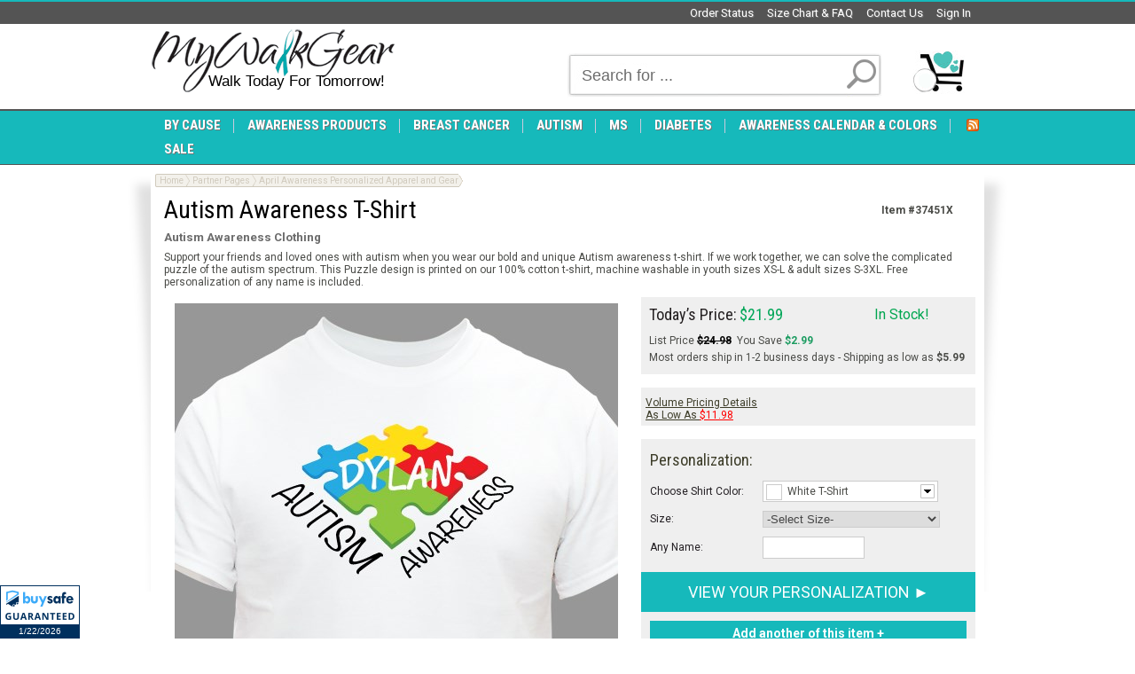

--- FILE ---
content_type: text/html; charset=utf-8
request_url: https://www.mywalkgear.com/Autism-Awareness-T-Shirt-37451X.aspx
body_size: 21924
content:

<!DOCTYPE html PUBLIC "-//W3C//DTD XHTML 1.0 Transitional//EN" "http://www.w3.org/TR/xhtml1/DTD/xhtml1-transitional.dtd">
<html xmlns="http://www.w3.org/1999/xhtml">
<head id="ctl00_Head1"><title>
	Autism Awareness T-Shirt | MyWalkGear.com
</title><meta http-equiv="X-UA-Compatible" content="IE=EmulateIE7" /><meta id="ctl00_MetaKeywords" name="Keywords" content="autism awareness t-shirt, autism t-shirt, autism awareness shirt" /><meta id="ctl00_MetaDescription" name="Description" content="Show support for those in your life who know and love someone with autism with this Autism awareness t-shirt. Find more great Autism awareness clothing today at MyWalkGear.com." />

    <script src="https://cdn.yottaa.com/rapid.min.js?key=wLEOxKl9yv-ToQ"></script>
    <script>  Yo.configure('https://qoe-1.yottaa.net/api/v1/configure.rapid.js?key=wLEOxKl9yv-ToQ');</script>

	<meta property="og:image" content="https://www.mywalkgear.com/Images/37451Xm.jpg"/><link href="BVModules/Themes/MyWalkGear%202015/styles/styles.css" rel="stylesheet" type="text/css" />
	<script type="text/javascript" src="/bvc.js"></script>
	<script type="text/javascript" src="/scripts/jquery-1.9.1.min.js"></script>
	
	<script type="text/javascript" src="/scripts/jquery-ui-1.11.4.min.js"></script>
	<script type="text/javascript" src="/scripts/jquery.json-2.2.min.js"></script>
	<link rel="stylesheet" href="/scripts/themes/smoothness/jquery-ui.css" type="text/css" /><link rel="stylesheet" href="/scripts/jquery.fileupload/css/jquery.fileupload.css" /><link rel="stylesheet" href="/scripts/jquery.fileupload/css/styles.css" />

	<script type="text/javascript" src="/scripts/jquery.fileupload/scripts/jquery.iframe-transport.js"></script>
	<script type="text/javascript" src="/scripts/jquery.fileupload/scripts/jquery.fileupload.js"></script>

	
    <link type="text/css" href="/scripts/photoeditor/preview.1.1.css" rel="stylesheet" />
    <!--[if IE 6]>
        <style type="text/css">
            #previewOverlay {visibility:hidden !important;position:absolute !important;}
            #previewPopup {background:#ffffff !important; border:1px solid #A78380 !important; position:absolute !important;width:938px !important; height:621px !important; padding:0 !important;}
            #frameOverlay {visibility:visible !important; position:absolute; width:938px; height:621px;z-index:9999;}
        </style>
    <![endif]-->

	<script src="//cdn.optimizely.com/js/2744020255.js"></script>

	<!-- Facebook Pixel Code -->
	<script>
		!function(f,b,e,v,n,t,s){if(f.fbq)return;n=f.fbq=function(){n.callMethod?
		n.callMethod.apply(n,arguments):n.queue.push(arguments)};if(!f._fbq)f._fbq=n;
			n.push=n;n.loaded=!0;n.version='2.0';n.queue=[];t=b.createElement(e);t.async=!0;
			t.src=v;s=b.getElementsByTagName(e)[0];s.parentNode.insertBefore(t,s)}(window,
		document,'script','https://connect.facebook.net/en_US/fbevents.js');
		fbq('init', '468181336861695'); // Insert your pixel ID here.
		fbq('track', 'PageView');
	</script>
	<noscript>
		<img height="1" width="1" style="display: none"
			src="https://www.facebook.com/tr?id=468181336861695&ev=PageView&noscript=1" />
	</noscript>
	<!-- DO NOT MODIFY -->
	<!-- End Facebook Pixel Code -->
    <style type="text/css">
        #ltkmodal-container {left:50% !important;}
    </style>
<link href="/WebResource.axd?d=VepxtSHqrqD11X2ktRoriLHKpEbPrR0lhdaS3PZD4V6QOwJwjbEeZP2xJIPxu3zwPwtmaUEyYonp1K-6AaIYH5zhyW_be5nissBNa57YZ0ysleaf-4B2ovaZctxeeDFpYn55NB6CrJyRjhD3lraAwA2&amp;t=637289374811960412" type="text/css" rel="stylesheet" class="Telerik_stylesheet" /></head>
<body>
	<!-- Google Tag Manager -->
	<noscript>
		<iframe src="//www.googletagmanager.com/ns.html?id=GTM-TNMHGR"
			height="0" width="0" style="display: none; visibility: hidden"></iframe>
	</noscript>
	<script>    (function (w, d, s, l, i) {
    	w[l] = w[l] || []; w[l].push({
    		'gtm.start':
    new Date().getTime(), event: 'gtm.js'
    	}); var f = d.getElementsByTagName(s)[0],
j = d.createElement(s), dl = l != 'dataLayer' ? '&l=' + l : ''; j.async = true; j.src =
'//www.googletagmanager.com/gtm.js?id=' + i + dl; f.parentNode.insertBefore(j, f);
    })(window, document, 'script', 'dataLayer', 'GTM-TNMHGR');</script>
	<!-- End Google Tag Manager -->
	<div id="body-bg-top">
		<form name="aspnetForm" method="post" action="/Autism-Awareness-T-Shirt-37451X.aspx" onsubmit="javascript:return WebForm_OnSubmit();" id="aspnetForm" enctype="multipart/form-data">
<div>
<input type="hidden" name="__EVENTTARGET" id="__EVENTTARGET" value="" />
<input type="hidden" name="__EVENTARGUMENT" id="__EVENTARGUMENT" value="" />
<input type="hidden" name="__VIEWSTATE" id="__VIEWSTATE" value="mbtN+DcYB8X3LauBTZTsI3qVw3n5Ao/nF4DkKQkT/y2HaKWP5y3oLXSRBG1qudPFX2On5jB4GJHBsF84vpxXznpGd7jM/n9Qx1CRDEf5E9fZgaLLjQ7m7edVUSeS8tShuLVMiyhSrQ/ytFRHxc3H+gNr3C2zHE+lS9cO7Fb2DlivZFOWSEnM3s0m4RxlY68SETraF3Cq7VrMb282XZEt+MWe2bAB05vmI/Y5KMfe9EFFVDtIiLGcH/QevZHlneLhv235ifM75SLRvBRSve6J8wm70Tb+A6Qge6DjRSPxHRwlGn6+n6nJkyYCAI1jyszui/YVp4DucStX9bsfguRt83NAKpl1H4E+3v1CRgzoil5UxIWjizo62FfEhLtqNMK64sG2vA9/yWGxL7zMrfXyUoUnFOqge5BE9G2pOk3epzk=" />
</div>

<script type="text/javascript">
//<![CDATA[
var theForm = document.forms['aspnetForm'];
if (!theForm) {
    theForm = document.aspnetForm;
}
function __doPostBack(eventTarget, eventArgument) {
    if (!theForm.onsubmit || (theForm.onsubmit() != false)) {
        theForm.__EVENTTARGET.value = eventTarget;
        theForm.__EVENTARGUMENT.value = eventArgument;
        theForm.submit();
    }
}
//]]>
</script>


<script src="/WebResource.axd?d=fNixlwkiX0uZO0Q-5Dd1WRBfinCs0aepECtsiXPjky6sjGu_S1Q-9j68rM_FtOgVePfSPFtwUmwKFHV7ZVyLJKOwz4-kY20bSJAqONpuQFo1&amp;t=638628027619783110" type="text/javascript"></script>


<script src="/WebResource.axd?d=vMeGFkHWbz_OoYKxqgnhmcyRQDGTtJk9YXmDzdpjH2uKa6wAIoWodtyICrl_zQG6QiHxQilQIIccYo104k-qRwwroVj3nsP7GqzdwHLeJ1O8PNGKtERTMZQmXiZhwPWh0&amp;t=637289374792585358" type="text/javascript"></script>
<script src="/BVModules/Themes/MyWalkGear 2015/scripts/theme.js" type="text/javascript"></script>
<script src="/ScriptResource.axd?d=_FxIbU_INZLaV4FdS0NbxReSgKPPubVOHx7VWVYVlgmx9yesZkSFsD-WNlnNT8eoieyily1N5PnFDQvFUXEELbHJRaqFRuR5-233ocd1RaGYxQQns6994NYfgDW8I1BQsLzU5Lftjnnxu_gKDKma4ezx-R9rUSlNfUWqczuEvns1&amp;t=ffffffffc7a8e318" type="text/javascript"></script>
<script src="/ScriptResource.axd?d=KnKlVa-Rm4jf3P9bx8yeY9sgUrElTM1QwW6TT1eZ7MHpT77CVSqFFZzQoI3gOMC2XkCoO7CcVH9WB-WsgO2XN3ZjeMOYrBITEV7KXIP4I5YQwGzb_o8SSiRzT463JQmtckxBwBC87Ipssy6Kf9gzrmu1JIfJPXMECeU_cNnbkoVscZyknvTmMCsTBeBdR_ns0&amp;t=2a9d95e3" type="text/javascript"></script>
<script type="text/javascript">
//<![CDATA[
if (typeof(Sys) === 'undefined') throw new Error('ASP.NET Ajax client-side framework failed to load.');
//]]>
</script>

<script src="/ScriptResource.axd?d=qhCxsa_LSX_ug_OWFXaGT0Nic6nIArQ3attSoZ9a9q5qwTwCBqT8je-AdAyVCDWRjICXxKTJWtsLdqPZVLDXG4erpp65z8cAt8J1-CaJ3zjteYcpTdhjFPaFN34JfsLMRNPW4fTqU1cF62FNmzzQW4bAUB6QAUyZOe_K8cyOIf4sVINMfioUYFLbxn9lBqPq0&amp;t=2a9d95e3" type="text/javascript"></script>
<script src="/ScriptResource.axd?d=votIA-7GOOa9YtkiwlJvFiPgEfmOL4dk6VfiiwdQXvFm1A26YJcNU9FMg5-zP_QOhT2tTDQbwMm5cXrXGETWpqZAMzCY0P9iVAkkTK_4H2mu-2VrgX5w_baQeAvPQGIQ-XhMvjl8F6aVv5juOmukrw2&amp;t=ffffffff8221a051" type="text/javascript"></script>
<script src="/ScriptResource.axd?d=v9z-BaHkitieJZLvEaI2vkuvGizHPRMiETUR3pp3OO0LKf0IFeFOg5Cbdw9u0KNBuL-z1HNKRfSg03QQtqd9yuKmi_37ramGQXRfeS5c6gm1U_NNp6h4D9pOXqBh_jwKEHtMN4N-07ji-HzfUZ63EA2&amp;t=ffffffff8221a051" type="text/javascript"></script>
<script src="/ScriptResource.axd?d=k5KvNW_yuS21wxJxhu-scxrJvINb4M-tPHQ-lxlb1rJi_CDxxffJmxkr5h9qY1mxij68DkGBap8Z4z6J6vGTjj8b1XuC8ove6WSj7XdTUMK80XUgIM-Mw8mJnWbn-YkcmHcghbLdtp5KxTLScUyNrg2&amp;t=ffffffff8221a051" type="text/javascript"></script>
<script src="/ScriptResource.axd?d=aKun2BeMxuWG7cFVbal2kOcmbPpAVT5QQK-BwnIdZM6uvXK187g2DwK6cktk9gEmT4fvR5ig3lPUwDk5nYoVUhAnwL1EBaHj2qeWIxkpqF-uIjF93_N_rgSDOaq96bdhE5YiABoRzkuOglGsBG0bWtRypB4vNLTVAjd5_5aBY3c1&amp;t=ffffffff8221a051" type="text/javascript"></script>
<script src="/ScriptResource.axd?d=IA18nqq_NEptTmzTAMLfHhVdhiy4cKahdmWyhTOWEmdcBvlFZyX0ubtl7f9cfWFB4zsMDZlbKCrRHVVhfHL5F_IWXSiCpx9fNUqovRtOQzab00F281bzMoO53suO_2-G8qQmh03ytwcvN1ZjSUtp6LipvY9lo8poMhRUYvWX7701&amp;t=ffffffff8221a051" type="text/javascript"></script>
<script src="/ScriptResource.axd?d=_X30imJm7XuwrO2D4n_kO18pi8bEM7lgH1p4uJI3puiV2uaPgf3hRpdIXrXmLrRxuJG_mnDIXtqzlkiIWB1OvfaDRlLd0SLnL8q0w3VCl5fVAsZ1SRorAzUPy81Lni-dC1c36XSpY3uUiCh5yC8Cuw2&amp;t=ffffffff8221a051" type="text/javascript"></script>
<script type="text/javascript">
//<![CDATA[
function WebForm_OnSubmit() {
if (typeof(ValidatorOnSubmit) == "function" && ValidatorOnSubmit() == false) return false;
return true;
}
//]]>
</script>

<div>

	<input type="hidden" name="__VIEWSTATEGENERATOR" id="__VIEWSTATEGENERATOR" value="994D671C" />
	<input type="hidden" name="__VIEWSTATEENCRYPTED" id="__VIEWSTATEENCRYPTED" value="" />
</div>
			
			

			
			<script type="text/javascript">
//<![CDATA[
Sys.WebForms.PageRequestManager._initialize('ctl00$Header2$ScriptManager1', 'aspnetForm', ['tctl00$MainContentHolder$KitVariantsDisplay$UpdatePanel1',''], ['ctl00$MainContentHolder$KitVariantsDisplay$btnAddRow',''], [], 90, 'ctl00');
//]]>
</script>

<link href="//t.p.mybuys.com/css/mbstyles.css" type="text/css" rel="stylesheet" id="mybuysstyles">
<script type="text/javascript" src="//t.p.mybuys.com/js/mybuys3.js"></script>
<script type="text/javascript" src="//t.p.mybuys.com/clients/MYWALKGEAR/js/setup.js"></script>
<script type="text/javascript">
    //<![CDATA[
    function redirect() {
        var loc = window.location.href;
        var parts = new Array();
        parts = loc.split('/');
        var lastpart;
        for (var i = 0; i < parts.length; i++) {
            if (parts[i] != "" && parts[i] != "#") lastpart = parts[i];
        }
        var newloc;
        if (lastpart.toLowerCase() == "mywalkgear.com" || lastpart.toLowerCase() == "www.mywalkgear.com")
            newloc = "http://www.mywalkgear.com/Sitemap.aspx"; else
            newloc = "http://www.mywalkgear.com";
        window.location = newloc;
    }
    //]]>
</script>
<div id="header">
    <div id="headernav">
        <div id="headernavmenu">
            
            <ul>
                <li>
                    <a href="/Login.aspx" rel="nofollow">Sign In</a>

                </li>
                <li>
                    <a id="ctl00_Header2_lnkContactUs" title="Contact Us" rel="nofollow" href="ContactUs.aspx">Contact Us</a>
                </li>
                <li><a href="/Giftsforyounow-Com-Personalization-Help_p9.aspx" rel="nofollow">Size Chart
                &amp; FAQ</a></li>
                <li><a href="/orderstatus.aspx" rel="nofollow">Order Status</a> </li>
                <li>
                    <div id="ctl00_Header2_TopBlock_pnlTopBlock" class="topBlockWrapper"></div>
                </li>
            </ul>
            <div style="clear: both;"></div>
        </div>
    </div>
    <div id="brandingarea">
        <table cellpadding="0" cellspacing="0" border="0" id="headerWrapper">
            <tr>
                <td id="header_leftbox">
                    <div id="logo" onclick="redirect();" title="My Walk Gear">
                        <div id="logotext">
                        </div>
                    </div>
                    <div id="scanalert">
                        <div id="ctl00_Header2_pnlScanAlert">
	
                            
                        
</div>
                        
                    </div>
                    <div id="headerSlogan">
                        <span class="h2" style="line-height:1em; text-align:center style=" align="center">
<font color="#000" style="font-size: 13pt" face="Arial">Walk Today For Tomorrow!</font></span>
                    </div>
                </td>
                <td valign="bottom">
                    <div id="search-cart">
                        <table cellpadding="0" cellspacing="0" border="0" id="headerControls">
                            <tr>
                                <td id="tdsearch">
                                    <div id="ctl00_Header2_pnlSearch" class="header-search" onkeypress="javascript:return WebForm_FireDefaultButton(event, &#39;ctl00_Header2_btnSearch&#39;)">
	
                                        <table cellpadding="0" cellspacing="0" border="0">
                                            <tr>
                                                <td id="sbbody">
                                                    
<script type="text/javascript">
    function out_search(sender, defaulttext) {
        if (sender.value == "") {
            sender.setAttribute("value", defaulttext);
            sender.value = defaulttext;
        }
    }
    function over_search(sender, defaulttext) {
        if (sender.value == defaulttext) {
            sender.setAttribute("value", "");
            sender.value = "";
        }
    }
</script>
<input name="ctl00$Header2$KeywordField$txtSearch" type="text" value="Search for ..." id="ctl00_Header2_KeywordField_txtSearch" onfocus="over_search(this, &#39;Search for ...&#39;);" onblur="out_search(this, &#39;Search for ...&#39;);" />

                                                </td>
                                                <td id="sbutton">
                                                    <input type="submit" name="ctl00$Header2$btnSearch" value="" onclick="recordSearch();" id="ctl00_Header2_btnSearch" class="searchbutton" />
													<script type="text/javascript">
														function recordSearch() {
															if (typeof (fbq) != typeof undefined) fbq('track', 'Search');
															console.log('Event tracker: search recorded.');
														}
														$(document).ready(function () {
															$('#ctl00_Header2_KeywordField').keyup(function (e) {
																if (e.keyCode == 13) {
																	recordSearch();
																}
															});
														});
													</script>
                                                </td>
                                            </tr>
                                        </table>
                                    
</div>
                                </td>
                                <td id="tdcart">
                                    
<div id="floatcart">
    <a href="/cart.aspx" id="cartanchor"><span id="ctl00_Header2_FloatCart1_cartqty" class="cartqty">
    </span><span id="ctl00_Header2_FloatCart1_carttotals" class="carttotals"></span></a>
    <div id="ctl00_Header2_FloatCart1_cartcontent" class="cartcontent">
    </div>
</div>
<script type="text/javascript">

    jQuery(document).ready(function () {

        $('#floatcart #cartanchor').mouseenter(function () {
            if ($('#ctl00_Header2_FloatCart1_cartcontent .cartItem').length > 0) {
                $('#ctl00_Header2_FloatCart1_cartcontent').show();
            }
        }).mouseleave(function () {
            $('#ctl00_Header2_FloatCart1_cartcontent').hide();
        });

        $('#ctl00_Header2_FloatCart1_cartcontent').mouseenter(function () {
            if ($('#ctl00_Header2_FloatCart1_cartcontent .cartItem').length > 0) {
                $(this).show();
            }
        }).mouseleave(function () {
            $(this).hide();
        });

    });

</script>

                                </td>
                            </tr>
                        </table>
                    </div>
                </td>
            </tr>
        </table>
    </div>
    
<div id="wait" style="display:none">Please Wait...</div>

    
    
<div class="sitebanner">
    
</div>

    <div class="siteMenuContainer">
        <div class="sitemenu">
            <div id="ctl00_Header2_TopMenu1_RadMenu1" class="RadMenu RadMenu_Default Menu">
	<!-- 2010.1.309.20 --><ul class="rmHorizontal rmRootGroup">
		<li class="rmItem rmFirst"><a href="#" title="Shop By Occacion" class="rmLink"><span class="rmText">By Cause</span></a><div class="rmSlide">
			<ul class="rmMultiColumn">
				<li class="rmGroupColumn rmFirstGroupColumn"><ul class="rmVertical rmGroup rmLevel1">
					<li class="rmItem rmFirst"><a href="/Awareness-Best-Sellers_448.aspx" class="rmLink"><span class="rmText">Best Sellers</span></a></li><li class="rmItem "><a href="/Breast-Cancer-Awareness-gifts-and-Walk-Gear_331.aspx" class="rmLink"><span class="rmText">Breast Cancer</span></a></li><li class="rmItem "><a href="/Autism-Awareness-Shirts-and-Walk-Gear_332.aspx" class="rmLink"><span class="rmText">Autism</span></a></li><li class="rmItem "><a href="/MS-Awareness-Shirts-and-Walk-Gear_335.aspx" class="rmLink"><span class="rmText">MS</span></a></li><li class="rmItem "><a href="/Alzheimers-Awareness-Shirts-and-Walk-Gear_387.aspx" class="rmLink"><span class="rmText">Alzheimer's</span></a></li><li class="rmItem "><a href="/Pancreatic-Cancer-Awareness-Shirts-and-Gear_403.aspx" class="rmLink"><span class="rmText">Pancreatic Cancer</span></a></li><li class="rmItem "><a href="/Parkinsons-Disease-Awareness-Shirts-and-Walk-Gear_420.aspx" class="rmLink"><span class="rmText">Parkinson's </span></a></li><li class="rmItem "><a href="/Diabetes-Awareness-Shirts-and-Walk-Gear_333.aspx" class="rmLink"><span class="rmText">Diabetes</span></a></li><li class="rmItem "><a href="/Childhood-Cancer-Awareness-Shirts-and-Walk-Gear_396.aspx" class="rmLink"><span class="rmText">Childhood Cancer</span></a></li><li class="rmItem "><a href="/Leukemia--Awareness-Shirts-and-Walk-Gear_400.aspx" class="rmLink"><span class="rmText">Leukemia</span></a></li><li class="rmItem "><a href="/Heart-Disease-Awareness-Shirts-and-Walk-Gear_401.aspx" class="rmLink"><span class="rmText">Heart Disease</span></a></li><li class="rmItem "><a href="/Ovarian-Cancer-Awareness-Shirts-and-Walk-Gear_386.aspx" class="rmLink"><span class="rmText">Ovarian Cancer</span></a></li><li class="rmItem "><a href="/Prostate-Cancer-Awareness-Shirts-and-Gear_404.aspx" class="rmLink"><span class="rmText">Prostate Cancer</span></a></li><li class="rmItem rmLast"><a href="/Arthritis-Awareness-Shirts-and-Walk-Gear_424.aspx" class="rmLink"><span class="rmText">Arthritis</span></a></li>
				</ul></li><li class="rmGroupColumn"><ul class="rmVertical rmGroup rmLevel1">
					<li class="rmItem rmFirst"><a href="/Bladder-Cancer-Awareness-Shirts-and-Walk-Gear_402.aspx" class="rmLink"><span class="rmText">Bladder Cancer</span></a></li><li class="rmItem "><a href="/Cervical-Cancer-Awareness-Shirts-and-Walk-Gear_409.aspx" class="rmLink"><span class="rmText">Cervical Cancer</span></a></li><li class="rmItem "><a href="/Colon-Cancer-Awareness-Shirts-and-Gear_405.aspx" class="rmLink"><span class="rmText">Colon Cancer</span></a></li><li class="rmItem "><a href="/Crohns-Disease-Awareness-Gear_415.aspx" class="rmLink"><span class="rmText">Crohn's Disease</span></a></li><li class="rmItem "><a href="/Down-Syndrome-Awareness-Shirts-and-Walk-Gear_337.aspx" class="rmLink"><span class="rmText">Down Syndrome </span></a></li><li class="rmItem "><a href="/Epilepsy-Awareness-Shirts-and-Walk-Gear_336.aspx" class="rmLink"><span class="rmText">Epilepsy</span></a></li><li class="rmItem "><a href="/Kidney-Cancer-Awareness-Gear_416.aspx" class="rmLink"><span class="rmText">Kidney Cancer</span></a></li><li class="rmItem "><a href="/Lung-Cancer-Awareness-Shirts-and-Gear_406.aspx" class="rmLink"><span class="rmText">Lung Cancer</span></a></li><li class="rmItem "><a href="/Lupus-Awareness-Shirts-and-Gear_407.aspx" class="rmLink"><span class="rmText">Lupus</span></a></li><li class="rmItem "><a href="/Lymphoma-Awareness-Shirts-and-Gear_408.aspx" class="rmLink"><span class="rmText">Lymphoma</span></a></li><li class="rmItem "><a href="/Skin-Cancer-and-Melanoma-Awareness-Apparel-and-Walk-Gear_425.aspx" class="rmLink"><span class="rmText">Skin Cancer</span></a></li><li class="rmItem "><a href="/Testicular-Cancer-Awareness-Apparel-and-Walk-Gear_421.aspx" class="rmLink"><span class="rmText">Testicular Cancer</span></a></li><li class="rmItem "><a href="/Thyroid-Cancer-Awareness-Gear_417.aspx" class="rmLink"><span class="rmText">Thyroid Cancer</span></a></li><li class="rmItem rmLast"><a href="/Awareness-Shirts-and-Gear_383.aspx" class="rmLink"><span class="rmText">More Awareness Gear</span></a></li>
				</ul></li>
			</ul>
		</div></li><li class="rmItem "><a href="/Awareness-Products_373.aspx" class="rmLink"><span class="rmText">Awareness Products</span></a><div class="rmSlide">
			<ul class="rmMultiColumn">
				<li class="rmGroupColumn rmFirstGroupColumn"><ul class="rmVertical rmGroup rmLevel1">
					<li class="rmItem rmFirst"><a href="/Awareness-Awards_430.aspx" class="rmLink"><span class="rmText">Awards</span></a></li><li class="rmItem "><a href="/Awareness-Bracelets_384.aspx" class="rmLink"><span class="rmText">Awareness Bracelets</span></a></li><li class="rmItem "><a href="/Awareness-Ornaments_438.aspx" class="rmLink"><span class="rmText">Awareness Ornaments</span></a></li><li class="rmItem "><a href="/Awareness-Teddy-Bears_429.aspx" class="rmLink"><span class="rmText">Awareness Teddy Bears</span></a></li><li class="rmItem "><a href="/Blessing-Rings_442.aspx" class="rmLink"><span class="rmText">Blessing Rings</span></a></li><li class="rmItem "><a href="/Awareness-Dog-Tags_379.aspx" class="rmLink"><span class="rmText">Dog Tags</span></a></li><li class="rmItem "><a href="/Awareness-Hats_380.aspx" class="rmLink"><span class="rmText">Hats</span></a></li><li class="rmItem "><a href="/Awareness-Jewelry_439.aspx" class="rmLink"><span class="rmText">Jewelry</span></a></li><li class="rmItem rmLast"><a href="/Awareness-Keepsakes_382.aspx" class="rmLink"><span class="rmText">Keepsakes</span></a></li>
				</ul></li><li class="rmGroupColumn"><ul class="rmVertical rmGroup rmLevel1">
					<li class="rmItem rmFirst"><a href="/Awareness-Keychains_377.aspx" class="rmLink"><span class="rmText">Key Chains</span></a></li><li class="rmItem "><a href="/Awareness-Long-Sleeve-Shirts_375.aspx" class="rmLink"><span class="rmText">Long Sleeve Shirt</span></a></li><li class="rmItem "><a href="/Symapthy_and_Memorial-Gifts_435.aspx" class="rmLink"><span class="rmText">Memorial</span></a></li><li class="rmItem "><a href="/Survivor-Shirts_385.aspx" class="rmLink"><span class="rmText">Survivor Shirts</span></a></li><li class="rmItem "><a href="/Awareness-Sweatshirts_376.aspx" class="rmLink"><span class="rmText">Sweatshirts</span></a></li><li class="rmItem "><a href="/Awareness-Tote-Bags_381.aspx" class="rmLink"><span class="rmText">Tote Bags</span></a></li><li class="rmItem "><a href="/Awareness-T-Shirts_374.aspx" class="rmLink"><span class="rmText">T-shirts</span></a></li><li class="rmItem rmLast"><a href="/Awareness-Drink-Ware_378.aspx" class="rmLink"><span class="rmText">Drinkware</span></a></li>
				</ul></li>
			</ul>
		</div></li><li class="rmItem "><a href="/Breast-Cancer-Awareness-gifts-and-Walk-Gear_331.aspx" class="rmLink"><span class="rmText">Breast Cancer</span></a><div class="rmSlide">
			<ul class="rmMultiColumn">
				<li class="rmGroupColumn rmFirstGroupColumn"><ul class="rmVertical rmGroup rmLevel1">
					<li class="rmItem rmFirst"><a href="/Best-Selling-Breast-Cancer-Awareness-Gear_338.aspx" class="rmLink"><span class="rmText">Best Selling</span></a></li><li class="rmItem "><a href="/Breast-Cancer-Shirts-and-Breast-Cancer%20Clothing_339.aspx" title="Shirts &amp; Apparel" class="rmLink"><span class="rmText">Shirts & Apparel</span></a></li><li class="rmItem rmLast"><a href="/Breast-Cancer-Totes-Bags_440.aspx%20" class="rmLink"><span class="rmText">Bags, Totes & More</span></a></li>
				</ul></li><li class="rmGroupColumn"><ul class="rmVertical rmGroup rmLevel1">
					<li class="rmItem rmFirst"><a href="/Breast-Cancer-Awareness-Mugs-and-Drinkware_340.aspx" class="rmLink"><span class="rmText">Mugs and Drinkware</span></a></li><li class="rmItem "><a href="/Breast-Cancer-Awareness-Gifts-and-More_341.aspx" class="rmLink"><span class="rmText">Gifts & Keepsakes</span></a></li><li class="rmItem rmLast"><a href="/Breast-Cancer-Awareness-Sweatshirts_456.aspx" class="rmLink"><span class="rmText">Sweatshirts</span></a></li>
				</ul></li>
			</ul>
		</div></li><li class="rmItem "><a href="/Autism-Awareness-Shirts-and-Walk-Gear_332.aspx" class="rmLink"><span class="rmText">Autism</span></a><div class="rmSlide">
			<ul class="rmMultiColumn">
				<li class="rmGroupColumn rmFirstGroupColumn"><ul class="rmVertical rmGroup rmLevel1">
					<li class="rmItem rmFirst"><a href="/Autism-Awareness-Clothing-and-Apparel_343.aspx" class="rmLink"><span class="rmText">Apparel</span></a></li><li class="rmItem rmLast"><a href="/Autism-Awareness-Mugs-and-Drinkware_344.aspx" class="rmLink"><span class="rmText">Drinkware</span></a></li>
				</ul></li><li class="rmGroupColumn"><ul class="rmVertical rmGroup rmLevel1">
					<li class="rmItem rmFirst rmLast"><a href="/Autism-Awareness-Gifts-and-More_345.aspx" class="rmLink"><span class="rmText">Gifts & More</span></a></li>
				</ul></li>
			</ul>
		</div></li><li class="rmItem "><a href="/MS-Awareness-Shirts-and-Walk-Gear_335.aspx" class="rmLink"><span class="rmText">MS</span></a><div class="rmSlide">
			<ul class="rmMultiColumn">
				<li class="rmGroupColumn rmFirstGroupColumn"><ul class="rmVertical rmGroup rmLevel1">
					<li class="rmItem rmFirst"><a href="/MS-Awareness-Clothing-and-Apparel_355.aspx" class="rmLink"><span class="rmText">Apparel</span></a></li><li class="rmItem rmLast"><a href="/MS-Awareness-Mugs-and-Drinkware_356.aspx" class="rmLink"><span class="rmText">Drinkware</span></a></li>
				</ul></li><li class="rmGroupColumn"><ul class="rmVertical rmGroup rmLevel1">
					<li class="rmItem rmFirst rmLast"><a href="/MS-Awareness-Gifts-and-More_357.aspx" class="rmLink"><span class="rmText">Gifts & More</span></a></li>
				</ul></li>
			</ul>
		</div></li><li class="rmItem "><a href="/Diabetes-Awareness-Shirts-and-Walk-Gear_333.aspx" class="rmLink"><span class="rmText">Diabetes</span></a></li><li class="rmItem "><a href="/Cancer-And-Awareness-Calendar-and-Ribbon-Colors.aspx" class="rmLink"><span class="rmText">Awareness Calendar & Colors</span></a></li><li class="rmItem rmLast"><a href="/Awareness-Sale-Items_371.aspx" class="rmLink"><span class="rmText">Sale</span></a></li>
	</ul><input id="ctl00_Header2_TopMenu1_RadMenu1_ClientState" name="ctl00_Header2_TopMenu1_RadMenu1_ClientState" type="hidden" />
</div>

            <div class="header-rss-wrap">
                <div class="header-rss">
                    <a href="https://www.mywalkgear.com/rss/Awareness-Shirts-Awareness-Walk-Gear.xml" target="_blank">
                        <img src="/BVModules/Themes/MyWalkGear/Images/rss-icon.png" alt="RSS" /></a>
                </div>
            </div>
        </div>
    </div>
</div>

			
			<div id="container-wrap-bot">
				<div id="container-wrap-top">
					<div id="maincontent">
						<div class="maincontentwrapper clear MainContent">
							<div class="widecolumn">
								
							</div>
							
    <script type="text/javascript">
        var _size = 500;
    </script>
    

    <script type="text/javascript" src="/scripts/preview/jquery.scrollTo-1.4.2-min.js"></script>
    <script type="text/javascript" src="/scripts/photoeditor/jquery.jcrop.js"></script>
    <script type="text/javascript" src="/scripts/pageservices.product.1.1.js"></script>
    <div id="bvc2004productpage" class="list2015 adv">
        
        <input type="hidden" id="hProductId" value="b860766c-94d5-4bd5-bae2-a873ae32889f" />
        <input type="hidden" id="hProductSku" value="37451X" />
        
        <table cellpadding="0" cellspacing="0" border="0" id='kitWrapper'>
            <tr>
                <td style="vertical-align: top;" id="contentmain">
                    <table cellpadding="0" cellspacing="0" border="0">
                        
                        <tr>
                            <td colspan="2" id="bcrumbscolumn" style="vertical-align: top;">
                                
<div class="breadcrumbs">
    <div class="links">
        <div class="singletrail"><a title="Home" class="home" href="/Default.aspx">Home</a><span class="spacer"> </span><a href="/Partner-Pages_443.aspx">Partner Pages</a><span class="spacer"> </span><a title="April Awareness Personalized Apparel and Gear | MyWalkGear" href="/April-Awareness-Personalized-Apparel-and-Gear_463.aspx">April Awareness Personalized Apparel and Gear</a></div>
    </div>
</div>

                            </td>
                        </tr>
                        <tr>
                            <td colspan="2" id="titlecolumn" style="padding: 5px 15px 0;">
                                <table cellpadding="0" cellspacing="0" border="0">
                                    <tr>
                                        <td style="width: 99%;">
                                            <h1 id="ctl00_MainContentHolder_h1Tag" class="tag">Autism Awareness T-Shirt</h1>
                                            <table cellpadding="0" cellspacing="0" border="0" class="social">
                                                <tr>
                                                    <td style="text-align: center;">
                                                        <iframe src="//www.facebook.com/plugins/like.php?href=https%3a%2f%2fwww.mywalkgear.com%2fAutism-Awareness-T-Shirt-37451X.aspx&amp;send=false&amp;layout=button_count&amp;width=125&amp;show_faces=false&amp;action=like&amp;colorscheme=light&amp;font&amp;height=35" scrolling="no" frameborder="0" style="border:none; overflow:hidden; width:125px; height:20px;" allowTransparency="true"></iframe>
                                                    </td>
                                                </tr>
                                            </table>

                                        </td>
                                        <td style="text-align: right;">
                                            <span id="ctl00_MainContentHolder_lblSku" class="productsku" style="white-space: nowrap;">Item #37451X</span>
                                        </td>
                                    </tr>
                                </table>
                            </td>
                        </tr>
                        <tr>
                            <td colspan="2">
                                <h2 id="ctl00_MainContentHolder_h2Tag" class="tag">Autism Awareness Clothing</h2>
                            </td>
                        </tr>
                        <tr>
                            <td colspan="2" style="padding: 0 15px 5px 15px;">
                                <span id="ctl00_MainContentHolder_lblShortDescription"></span>
                            </td>
                        </tr>
                        <tr>
                            <td colspan="2" style="padding: 0 15px 5px 15px;">
                                <span id="ctl00_MainContentHolder_lblDescription">Support your friends and loved ones with autism when you wear our bold and unique Autism awareness t-shirt. If we work together, we can solve the complicated puzzle of the autism spectrum. This Puzzle design is printed on our 100% cotton t-shirt, machine washable in youth sizes XS-L &amp; adult sizes S-3XL. Free personalization of any name is included. <br></span>
                            </td>
                        </tr>
                        <tr>
                            <td id="imagecolumn" style="vertical-align: top;">
                                
<style type="text/css">
    table.productimageview {
        margin: 0 auto;
        width: auto;
    }

        table.productimageview td {
            text-align: center;
            vertical-align: middle;
        }

    td.thumb-cell {
        border: 1px solid #aaa;
    }

        td.thumb-cell img, td.mainimage-cell img {
            border: none;
            cursor: pointer;
        }

    td.mainimage-cell {
        border: 1px solid #1px solid #E4E4B9;
    }

    td#thumbnails table {
        margin: 15px auto 5px;
        width: auto;
    }
    /*.ui-tooltip*/
    .previewTooltip {
        min-width: 500px;
        min-height: 500px;
    }

        .previewTooltip .ui-tooltip-content {
            text-align: center;
        }
</style>
<script type="text/javascript">

    //var _tooltip = null;


    $(document).ready(function () {
        setMainImage($('img#mainimage'));
        $('img#mainimage').mouseenter(function () {
            if (!$(this).data("tooltipset"))
                setMainImage();
        });
        $('.thumb-cell img').click(function () {
            if ($('img#mainimage').data("tooltipset")) {
                $("img#mainimage").tooltip("destroy").data("tooltipset", false);
            }
            setMainImage(this);
        });
    });

    function setMainImage(e) {
        if (typeof (e) != 'undefined') {
            e = $(e);
            $('img#mainimage').attr('src', e.attr('src').replace('size=75', 'size=500'));
            $('img#mainimage').attr('url', e.attr('url'));
            $('img#mainimage').attr('index', e.attr('index'));
            $('img#mainimage').attr('alt', e.attr('alt'));
        }
        $('img#mainimage').tooltip({
            items: 'img#mainimage',
            track: false,
            position: { my: "center center", at: "center center" },
            tooltipClass: "previewTooltip",
            close: function (event, ui) {
                ui.tooltip.hover(
                    function () {
                        $(this).stop(true).fadeTo(400, 1);
                    },
                    function () {
                        $(this).fadeOut("400", function () { $(this).remove(); })
                    }
                );
            },
            open: function (event, ui) {
                $('.previewTooltip').click(function () {
                    $("img#mainimage").tooltip("destroy").data("tooltipset", false);
                });
            },
            content: function () {
                return '<img style="margin:0 auto;" src="' + $(this).attr('url') + '" alt="' + $(this).attr('alt') + '" />';
            }
        }).data("tooltipset", true);

    }
</script>
<div id="productimage">
    <table class="productimageview" cellpadding="0" cellspacing="2" border="0"><tr><td class="mainimage-cell"><img id="mainimage" src="/thumb.aspx?size=500&path=images%2fproducts%2f37451Xwhite.jpg" alt="" url="/images/products/37451Xwhite.jpg" index="0" /></td></tr><tr><td id="thumbnails"><table cellpadding="0" cellspacing="2" border="0"><tr><td class="thumb-cell" style="width:25%;"><img src="/thumb.aspx?size=75&path=images%2fproducts%2f37451Xwhite.jpg" alt="Autism Awareness T-Shirt | Autism Awareness Clothing" url="/images/products/37451Xwhite.jpg" index="0" /></td><td class="thumb-cell" style="width:25%;"><img src="/thumb.aspx?size=75&path=images%2fproducts%2f37451Xblack.jpg" alt="Autism Awareness T-Shirt | Autism Awareness Clothing" url="/images/products/37451Xblack.jpg" index="1" /></td><td class="thumb-cell" style="width:25%;"><img src="/thumb.aspx?size=75&path=images%2fproducts%2f37451Xblue.jpg" alt="Autism Awareness T-Shirt | Autism Awareness Clothing" url="/images/products/37451Xblue.jpg" index="2" /></td><td style="width:25%;"></td></tr></table></td></tr></table>
    <a id="b_shareitem" class="b_share" href="javascript:void(0)" onclick="$('#dlgshareitem').dialog('open');" title="Post Item to Facebook">
        <img src="/scripts/preview/css/images/facebook_share_item.png" alt="Post Item to Facebook" style="margin-top: 5px;" />
    </a>
</div>

                                <!-- Preview Controls Starts -->
                                <div id="previewEditor" style="display: none;">
                                    <div id="sliderWrapper">
                                        <table id="slider" cellpadding="0" cellspacing="0" border="0">
                                            <tr>
                                                <td id="sPreview">
                                                    <div id="moveContainer" style="position: relative;">
                                                        <img src="" alt="" id="imgFrame" style="visibility: hidden; position: absolute; z-index: 10;" />
                                                        <div id="previewslider">
                                                            <ul id="innerslider">
                                                            </ul>
                                                        </div>
                                                        <div id="navigatorwrapper" style="display: none;">
                                                            <table id="navigator" cellpadding="0" cellspacing="0" border="0">
                                                                <tr>
                                                                    <td align="left">
                                                                        <img alt="" id="btnGoPrev" src="/scripts/photoeditor/images/goprev.png"
                                                                            onclick="goPrev();" title="Previous Item" style="display: none;" />
                                                                    </td>
                                                                    <td align="center" id="lXofY"></td>
                                                                    <td align="right">
                                                                        <img alt="" id="btnGoNext" src="/scripts/photoeditor/images/gonext.png"
                                                                            onclick="goNext();" title="Next Item" style="display: none;" />
                                                                    </td>
                                                                </tr>
                                                            </table>
                                                        </div>
                                                    </div>
                                                </td>
                                                <td id="sCrop">
                                                    <img alt="" src="" id="cropPreloader" style="visibility: hidden; position: absolute;" />
                                                    <img alt="" src="" id="imgCrop" />
                                                </td>
                                            </tr>
                                        </table>
                                    </div>
                                    <span class="note">The image displayed is an approximation of what your item will look
                                        like</span>
                                    <a id="b_sharedesign" class="b_share" href="javascript:void(0)" onclick="$('#dlgsharedesign').dialog('open');" title="Post Your Design to Facebook">
                                        <img src="/scripts/preview/css/images/facebook_share.png" alt="Post Your Design to Facebook" style="margin-top: 5px;" />
                                    </a>
                                    <div id="previewToolbar">
                                        <div id="photoThumbs" style="height: 0;">
                                            <span>Select Photo to Edit</span><div id="thumbs">
                                            </div>
                                        </div>
                                        <div id="photoTools" class="subPanel">
                                            <span>Photo Editing Tools</span>
                                            <table id="buttonsGrid" cellpadding="3" cellspacing="0">
                                                <tr>
                                                    <td class="sbutton">
                                                        <img alt="" id="btnCrop" src="/scripts/photoeditor/images/crop.png"
                                                            onclick="prepareSelectPhoto(prepareCrop);" title="Crop" /><br />
                                                        <span>Crop</span>
                                                    </td>
                                                    <td class="sbutton">
                                                        <img alt="" id="btnRotateLeft" src="/scripts/photoeditor/images/rotateleft.png"
                                                            onclick="prepareSelectPhoto(doRotateLeft);" title="Rotate Left" /><br />
                                                        <span>Rotate Left</span>
                                                    </td>
                                                    <td class="sbutton">
                                                        <img alt="" id="btnRotateRight" src="/scripts/photoeditor/images/rotateright.png"
                                                            onclick="prepareSelectPhoto(doRotateRight);" title="Rotate Right" /><br />
                                                        <span>Rotate Right</span>
                                                    </td>
                                                    <td class="sbutton">
                                                        <img alt="" id="btnMove" src="/scripts/photoeditor/images/move.png"
                                                            onclick="prepareSelectPhoto(prepareMoving);" title="Move" /><br />
                                                        <span>Move</span>
                                                    </td>
                                                    <td class="sbutton">
                                                        <img alt="" id="btnSepia" src="/scripts/photoeditor/images/sepia.png"
                                                            onclick="prepareSelectPhoto(doSepia);" title="Sepia" /><br />
                                                        <span>Sepia Tone</span>
                                                    </td>
                                                    <td class="sbutton">
                                                        <img alt="" id="btnGrayscale" src="/scripts/photoeditor/images/grayscale.png"
                                                            onclick="prepareSelectPhoto(doGrayscale);" title="Grayscale" /><br />
                                                        <span>Black & White</span>
                                                    </td>
                                                </tr>
                                                <tr>
                                                    <td colspan="6" class="wbutton">
                                                        <img alt="" id="btnReset" src="/scripts/photoeditor/images/reset.png"
                                                            onclick="if(confirm('Are you sure you want to reset ?')==true) resetWholeItem();"
                                                            style="display: none;" title="Reset to Original" />
                                                    </td>
                                                </tr>
                                            </table>
                                        </div>
                                        <div id="cropTools" style="display: none;" class="subPanel">
                                            <span>Crop Tool</span>
                                            <table id="cropButtons" cellpadding="0" cellspacing="0">
                                                <tr>
                                                    <td class="sbutton">
                                                        <img alt="" id="btnApplyCrop" src="/scripts/photoeditor/images/apply.png"
                                                            onclick="doCrop();" title="Apply Crop" /><br />
                                                        <span>Ok</span>
                                                    </td>
                                                    <td class="sbutton">
                                                        <img alt="" id="btnCancelCrop" src="/scripts/photoeditor/images/cancel.png"
                                                            onclick="cancelCrop();" title="Cancel Crop" /><br />
                                                        <span>Cancel</span>
                                                    </td>
                                                </tr>
                                            </table>
                                        </div>
                                        <div id="moveTools" style="display: none;" class="subPanel">
                                            <span>Move Tool</span>
                                            <table id="moveButtons" cellpadding="0" cellspacing="0">
                                                <tr>
                                                    <td class="sbutton">
                                                        <img alt="" id="btnApplyMove" src="/scripts/photoeditor/images/apply.png"
                                                            onclick="applyMoving();" title="Apply Moving" /><br />
                                                        <span>Ok</span>
                                                    </td>
                                                    <td class="sbutton">
                                                        <img alt="" id="btnCancelMove" src="/scripts/photoeditor/images/cancel.png"
                                                            onclick="cancelMoving();" title="Cancel Moving" /><br />
                                                        <span>Cancel</span>
                                                    </td>
                                                </tr>
                                            </table>
                                        </div>
                                        <span id="sTooltip"></span>
                                        <a id="ctl00_MainContentHolder_PhotoToolDirections" class="photodirections" onclick="javascript:window.open(&#39;/PhotoToolDirections.aspx&#39;,&#39;PhotoToolDirections&#39;,&#39;width=400, height=500, menubar=no, scrollbars=yes, resizable=yes, status=no, toolbar=no&#39;)" href="javascript:void(0);">Digital Photo Tool Directions</a>
                                        <input type="hidden" id="x" name="x" />
                                        <input type="hidden" id="y" name="y" />
                                        <input type="hidden" id="w" name="w" />
                                        <input type="hidden" id="h" name="h" />
                                    </div>
                                    <div id="previewNotes1" style="display: none;" class="previewNotes">
                                    </div>
                                    <input type="hidden" name="ctl00$MainContentHolder$previewData" id="ctl00_MainContentHolder_previewData" />
                                </div>
                                <!-- Preview Controls Ends -->
                            </td>
                            <td id="contentcolumn" style="vertical-align: top;">
                                <div id="ctl00_MainContentHolder_ValidationSummary1" class="errormessage" style="color:Red;display:none;">

</div>

                                


                                <div class="productcontrol">
                                    <table>
                                        <tr>
                                            <td align="left" valign="top" style="width: 100%;">
                                                <div id="ctl00_MainContentHolder_PricesPanel" class="PricesPanel">
	
                                                    <table>
                                                        <tr>
                                                            <td class="rSitePrice">
                                                                <span id="ctl00_MainContentHolder_lblSitePriceName" class="productpropertylabel">Today’s Price:</span>
                                                                <span id="ctl00_MainContentHolder_lblSitePrice" class="SitePrice">$21.99</span>
                                                                
                                                            </td>
                                                            <td class="rInventoryStatus">
                                                                <span id="ctl00_MainContentHolder_ltrInventoryStatus" class="stockmessage"><span class="instock">In Stock!</span></span>
                                                            </td>
                                                        </tr>
                                                        <tr>
                                                            <td colspan="2" class="savingsWrapper">
                                                                <table cellpadding="0" cellspacing="0" border="0">
                                                                    <tr class="savingsstrip">
                                                                        <td id="ctl00_MainContentHolder_tdListPrice" class="rListPrice">
                                                                            <table cellpadding="0" cellspacing="0" border="0">
                                                                                <tr>
                                                                                    <td align="right">
                                                                                        <span id="ctl00_MainContentHolder_lblListPriceName" class="ProductPropertyLabel">List Price</span>
                                                                                    </td>
                                                                                    <td>
                                                                                        <span id="ctl00_MainContentHolder_lblListPrice" class="ListPrice">$24.98</span>
                                                                                    </td>
                                                                                </tr>
                                                                            </table>
                                                                        </td>
	
                                                                        
                                                                        <td id="ctl00_MainContentHolder_tdYouSave" class="rSavings">
                                                                            <table cellpadding="0" cellspacing="0" border="0">
                                                                                <tr>
                                                                                    <td align="right">
                                                                                        <span id="ctl00_MainContentHolder_lblYouSaveLabel" class="ProductPropertyLabel">You Save</span>
                                                                                    </td>
                                                                                    <td>
                                                                                        <span id="ctl00_MainContentHolder_lblYouSave" class="YouSave">$2.99</span>
                                                                                    </td>
                                                                                </tr>
                                                                            </table>
                                                                        </td>
	
                                                                    </tr>
                                                                </table>
                                                            </td>
                                                        </tr>
                                                        <tr>
                                                            <td colspan="2">
                                                                <span id="ctl00_MainContentHolder_lblShipInfo" class="shipinfo">Most orders ship in 1-2 business days - Shipping as low as <b>$5.99</b></span>
                                                                
                                                            </td>
                                                        </tr>
                                                    </table>
                                                
</div>
                                            </td>
                                        </tr>
                                    </table>
                                </div>

                                <div id="ctl00_MainContentHolder_VolumeDiscounts1_pnlVolumeDiscounts" class="productcontrol">
	
    <span class="h3">
        </span>
    
    <div id="VolumeDiscounts">
        
        <a href="javascript:void(0);" id="ctl00_MainContentHolder_VolumeDiscounts1_lDiscounts">Volume Pricing Details<br /> As Low As <font color="#f00">$11.98</font></a>
        <script type="text/javascript">
            function initDiscountDialog() {
                $('#discounts_dialog').dialog({
                    autoOpen: false,
                    width: 400,
                    title: 'Volume Discounts',
                    closeText: 'Close Window',
                    buttons: {
                        "Ok": function () {
                            $(this).dialog("close");
                        }
                    }
                });
                $('#ctl00_MainContentHolder_VolumeDiscounts1_lDiscounts').click(function () { $('#discounts_dialog').dialog('open'); });
            }
        </script>
        <div id="discounts_dialog" style="display: none;">
            <table cellpadding="0" cellspacing="0" border="0" class="complexview"><tr>
<td class="coltitle">Standard Colors</td>
<td class="coltitle">Premium Colors</td>
</tr>
<tr>
<td class="col1">Qty 1-5 = $21.99</td>
<td class="col2">Qty 1-5 = $23.99</td>
</tr>
<tr>
<td class="col1">Qty 6-12 = $15.98<br /><span class="save">SAVE $6.01 each</span></td>
<td class="col2">Qty 6-12 = $17.98<br /><span class="save">SAVE $6.01 each</span></td>
</tr>
<tr>
<td class="col1">Qty 12-24 = $13.98<br /><span class="save">SAVE $8.01 each</span></td>
<td class="col2">Qty 12-24 = $15.98<br /><span class="save">SAVE $8.01 each</span></td>
</tr>
<tr>
<td class="col1">Qty 24+ = $11.98<br /><span class="save">SAVE $10.01 each</span></td>
<td class="col2">Qty 24+ = $13.98<br /><span class="save">SAVE $10.01 each</span></td>
</tr>
<tr><td colspan="2" class="note"><span class="title">NOTE</span><table border="0" cellpadding="0" cellspacing="0" width="100%">
<tbody>
<tr>
<td style="WHITE-SPACE: nowrap">Standard Colors</td>
<td>Premium Colors</td></tr>
<tr>
<td><img src="/images/standardcolors.png"> </td>
<td><img src="/images/premiumcolors.png"> </td></tr></tbody></table><br>Discounted Price will appear in your cart as you add each item. Shirts that are 2XL or larger are an additional $2.00 each. All shirt designs may not be available in all shirt colors. Please refer to the drop down options on the actual item page.</td></tr>
</table>
        </div>
    </div>

</div>



                                <div id="previewAccept" style="display: none;">
                                    <input type="checkbox" id="chkAccept" />
                                    <label for="chkAccept">
                                        <b>I accept the personalization</b></label>
                                    <span id="previewValidator" style="display: none;">Please click checkbox above</span>
                                </div>
                                <div id="previewAddToCartButton" style="display: none;">
                                    <table cellpadding="0" cellspacing="0" border="0" id="PreviewPrices">
                                        <tr class="controlsstrip">
                                            <td class="tdleft">
                                                <span></span>
                                            </td>
                                            <td class="tdprice">
                                                
                                                <span id="ctl00_MainContentHolder_lblSitePrice1" class="SitePrice">$21.99</span>
                                            </td>
                                            <td class="tdqty">
                                                
                                                <input name="ctl00$MainContentHolder$QuantityField1" type="text" value="1" id="ctl00_MainContentHolder_QuantityField1" class="forminput short" />
                                                <span id="ctl00_MainContentHolder_valQty1" class="errormessage" style="display:none;">*</span>
                                                <span id="ctl00_MainContentHolder_val2Qty1" class="errormessage" style="display:none;">*</span>
                                            </td>
                                            <td class="tdbutton">
                                                <input type="image" name="ctl00$MainContentHolder$AddToCartButton1$btnAdd" id="ctl00_MainContentHolder_AddToCartButton1_btnAdd" src="/BVModules/Themes/MyWalkGear%202015/images/buttons/AddToCart_orange.png" alt="Add to Cart" onclick="return checkPreview();WebForm_DoPostBackWithOptions(new WebForm_PostBackOptions(&quot;ctl00$MainContentHolder$AddToCartButton1$btnAdd&quot;, &quot;&quot;, true, &quot;&quot;, &quot;&quot;, false, false))" style="border-width:0px;" />

<script type="text/javascript">

	function checkPreview() {
		if (typeof (_allowUnload) != 'undefined')
			_allowUnload = true;
		if (typeof (setTranslatedLayout) != 'undefined')
			setTranslatedLayout();
		if (typeof (validatePreviewControls) != 'undefined')
			if (!validatePreviewControls()) return false;
		if (typeof (Page_ClientValidate) == 'function')
			Page_ClientValidate();
		return Page_IsValid;
	}

	$(document).ready(function () {
		$('#ctl00_MainContentHolder_AddToCartButton1_btnAdd, #ctl00_MainContentHolder_AddToCartButton1_btnSaveChanges').click(function (e) {
			if (e.originalEvent !== undefined && checkPreview() && Page_ClientValidate()) {
				if (typeof (checkPreviewMandatory) == typeof undefined || checkPreviewMandatory()) {
					if (typeof (fbq) != typeof undefined) fbq('track', 'AddToCart');
					console.log('Event tracker: add to cart recorded.');
				}
			}
		});
	});
</script>

                                            </td>
                                        </tr>
                                    </table>
                                </div>
                                <div id="ProductOptions">
                                    
<table cellpadding="0" cellspacing="0" border="0">
    
    <tr>
        <td>
            
            <span class="kitcomponentname">Products and Designs</span>
        </td>
    </tr>
    <tr>
        <td>
            <ul class="kitcomponent"><li>Adult and Youth T-shirt (MWG Colors)</li><li>Autism 3D Puzzle Piece-(x7451x)</li></ul>
        </td>
    </tr>
    
</table>

                                </div>
                                <div id="ProductTypes">
                                    <div id="ctl00_MainContentHolder_ProductTypeDisplay1_ProductTypePanel" class="producttypepanel">
	
    

</div>

                                </div>

                                <div id="ctl00_MainContentHolder_pnlVariants" class="PanelVariants">
	
                                    <div id="ctl00_MainContentHolder_KitVariantsDisplay_VariantsPanel">
		
    
    <div class="rowchoices_wrapper">
        <div id="ctl00_MainContentHolder_KitVariantsDisplay_UpdatePanel1">
			
                <span class="h2">Personalization:</span>
                <div id="ctl00_MainContentHolder_KitVariantsDisplay_pnlMultiQuantity">
				
                    <table cellpadding="0" cellspacing="0" border="0" class="multiquantitydisplay">
                        <tr id="ctl00_MainContentHolder_KitVariantsDisplay_rowchoicesheader" class="rowchoicesheader"><td><span>STEP 1: Enter <font style="text-decoration:underline">Individual</font> Personalization Here</span></td></tr><tr id="ctl00_MainContentHolder_KitVariantsDisplay_multirow0" class="multirow"><td><table cellpadding="0" cellspacing="0"><tr class="rowchoiceheader"><td colspan="3"><div style="display:none;"><span class="rowchoicetitle"></span><input type="image" name="ctl00$MainContentHolder$KitVariantsDisplay$btnDeleteRow0" id="ctl00_MainContentHolder_KitVariantsDisplay_btnDeleteRow0" src="BVModules/Themes/MyWalkGear%202015/images/buttons/x.png" style="border-width:0px;" /></div></td></tr>
<tr class="dropdownlist productchoicecontrol">
    <td class="choicelabel">
        <span id="ctl00_MainContentHolder_KitVariantsDisplay_choiceTemplate0_1_InputLabel">Choose Shirt Color:</span>
        <script src="scripts/uncompressed.jquery.dd.js" type="text/javascript"></script>
    </td>
    <td class="choicefield">
        <select name="ctl00$MainContentHolder$KitVariantsDisplay$choiceTemplate0_1$ChoiceList" id="ctl00_MainContentHolder_KitVariantsDisplay_choiceTemplate0_1_ChoiceList" class="dropdown" onchange="reloadProduct(this);return false;" style="width:180px;">
					<option selected="selected" value="9b64298f-cf97-49da-b04c-a7545cd9564e" title="White">White T-Shirt</option>
					<option value="052b9141-6fe3-4996-af63-72d8e62ed332" title="#DBD4D6">Ash Gray T-Shirt</option>
					<option value="c332d1ee-daa5-43e9-bdbf-a73d3df77d74" title="Pink">Pink T-Shirt</option>
					<option value="d147782f-bdb8-4e43-97e3-5344d5c83767" title="#ED0689">Hot Pink T-Shirt</option>
					<option value="86ee7ea3-f125-4e96-a05a-ff8af60f342d" title="#BFE3F3">Light Blue T-Shirt</option>
					<option value="4613994d-0fd4-41c6-9a89-f2c88394adf6" title="Yellow">Yellow T-Shirt</option>
					<option value="3d94c149-e1fe-4f8a-b2fd-40666def6466" title="#66D43D">Key Lime T-Shirt</option>
					<option value="7352ff73-143a-489a-85f4-e947fb113bfc" title="Orange">Orange T-Shirt</option>
					<option value="2aed612a-e787-45b0-a91c-1e35f476564f" title="Red">Red T-Shirt</option>
					<option value="d4058b22-594c-4d23-84ca-1ade006c2a26" title="Black">Black T-Shirt</option>
					<option value="07488427-d20c-4ff9-a2ca-89652656ea9e" title="Green">Green T-Shirt</option>
					<option value="8eca58e9-d25a-412b-bd15-a9b38a9e7415" title="Navy">Navy T-Shirt</option>
					<option value="f9a47297-03bf-4c1a-8a42-2cda28332e40" title="#8F7DCF">Violet T-Shirt</option>

				</select>
        <input type="hidden" class="controlId" value="ctl00_MainContentHolder_KitVariantsDisplay_choiceTemplate0_1_ChoiceList" />
    </td>
    <td class="choiceerror">
        <span id="ctl00_MainContentHolder_KitVariantsDisplay_choiceTemplate0_1_InputRequiredFieldValidator" class="errormessage" style="visibility:hidden;">*</span>
        <script type="text/javascript" id="initScript_ctl00_MainContentHolder_KitVariantsDisplay_choiceTemplate0_1_ChoiceList">

            /* interface functions */

            function initializeControl_ctl00_MainContentHolder_KitVariantsDisplay_choiceTemplate0_1_ChoiceList() {
                $('#ctl00_MainContentHolder_KitVariantsDisplay_choiceTemplate0_1_ChoiceList').msDropDown();
                $('#ctl00_MainContentHolder_KitVariantsDisplay_choiceTemplate0_1_ChoiceList_child a').click(function () { reloadProduct($('#ctl00_MainContentHolder_KitVariantsDisplay_choiceTemplate0_1_ChoiceList')); });
            };

            function getValue_ctl00_MainContentHolder_KitVariantsDisplay_choiceTemplate0_1_ChoiceList() {
                return $('#ctl00_MainContentHolder_KitVariantsDisplay_choiceTemplate0_1_ChoiceList').val();
            };

            function getControlName_ctl00_MainContentHolder_KitVariantsDisplay_choiceTemplate0_1_ChoiceList() {
                return 'Color List';
            };

            function getDisplayName_ctl00_MainContentHolder_KitVariantsDisplay_choiceTemplate0_1_ChoiceList() {
                return 'Choose Shirt Color:';
            };

            function validate_ctl00_MainContentHolder_KitVariantsDisplay_choiceTemplate0_1_ChoiceList() {
                return true;
            };

            function getChoiceId_ctl00_MainContentHolder_KitVariantsDisplay_choiceTemplate0_1_ChoiceList() {
                return 'a7ea04d2-50c8-4f3d-b138-62f5a64c1e2b';
            };

        </script>
    </td>
</tr>

<tr class="dropdownlist productchoicecontrol">
    <td class="choicelabel">
        <span id="ctl00_MainContentHolder_KitVariantsDisplay_choiceTemplate0_2_InputLabel">Size:</span>
    </td>
    <td class="choicefield">
        <select name="ctl00$MainContentHolder$KitVariantsDisplay$choiceTemplate0_2$ChoiceList" id="ctl00_MainContentHolder_KitVariantsDisplay_choiceTemplate0_2_ChoiceList" class="dropdown" onchange="reloadProduct(this);return false;">
					<option selected="selected" value="4a9fded4-4715-4617-bcb4-644bf4099be2">-Select Size-</option>
					<option value="325ef4b6-1b69-4d57-bcf2-8c9ca8583a83">Youth XS 2/4(Chest Size 24-26)</option>
					<option value="c11fcf1f-6583-46a6-b87a-a36ccd85fd72">Youth S 6/8(Chest Size 28-30)</option>
					<option value="d80c4bc8-cceb-4746-964a-83338bc7ef62">Youth M 10/12(Chest Size 32-34)</option>
					<option value="7407e88f-556d-40a9-904e-2714b3433579">Youth L 14/16 (Chest Size 34-36)</option>
					<option value="8e56cb94-78db-409d-8998-7040877d6e7a">Adult Small (Size M34-36, L6/8)</option>
					<option value="58739971-952f-4b11-9f2c-db3a39b4cb5b">Adult Medium (Size M38-40, L10/12)</option>
					<option value="cba8635f-f28b-4f37-84d2-45f2dd02e67b">Adult Large (Size M42-44, L14/16)</option>
					<option value="662f2b34-78e5-4908-8609-16386162576d">Adult X Large (Size M46-48, L18/20)</option>
					<option value="e7a10681-f44b-4ec3-a592-f1bd51a83893">Adult XX Large (Size M50-52, L22/24) +$3.00</option>
					<option value="3f596301-ffed-4dd2-bfa7-16d82a388c81">Adult 3X Large (Size M54-56, L26/28) +$4.00</option>
					<option value="5a035b6d-8aa5-4e4d-9142-4a3d81263c63">Adult 4X Large (Size M58-60, L30/32) +$4.00</option>

				</select>
        <input type="hidden" class="controlId" value="ctl00_MainContentHolder_KitVariantsDisplay_choiceTemplate0_2_ChoiceList" />
    </td>
    <td class="choiceerror">
        <span id="ctl00_MainContentHolder_KitVariantsDisplay_choiceTemplate0_2_InputRequiredFieldValidator" class="errormessage" style="visibility:hidden;">*</span>
        <script type="text/javascript" id="initScript_ctl00_MainContentHolder_KitVariantsDisplay_choiceTemplate0_2_ChoiceList">

            /* interface functions */

            function getValue_ctl00_MainContentHolder_KitVariantsDisplay_choiceTemplate0_2_ChoiceList() {
                return $('#ctl00_MainContentHolder_KitVariantsDisplay_choiceTemplate0_2_ChoiceList').val();
            };

            function getControlName_ctl00_MainContentHolder_KitVariantsDisplay_choiceTemplate0_2_ChoiceList() {
                return 'Drop Down List';
            };

            function getDisplayName_ctl00_MainContentHolder_KitVariantsDisplay_choiceTemplate0_2_ChoiceList() {
                return 'Size:';
            };

            function validate_ctl00_MainContentHolder_KitVariantsDisplay_choiceTemplate0_2_ChoiceList() {
                return true;
            };

            function getChoiceId_ctl00_MainContentHolder_KitVariantsDisplay_choiceTemplate0_2_ChoiceList() {
                return '4d178486-8928-41ed-b9d8-33a75b3cca65';
            };

        </script>
    </td>
</tr>

<tr class="textinput productinputcontrol">
    <td class="choicelabel">
        <span id="ctl00_MainContentHolder_KitVariantsDisplay_inputTemplate0_3_InputLabel">Any Name:</span>
    </td>
    <td class="choicefield">
        <input name="ctl00$MainContentHolder$KitVariantsDisplay$inputTemplate0_3$InputTextBox" type="text" maxlength="12" size="12" id="ctl00_MainContentHolder_KitVariantsDisplay_inputTemplate0_3_InputTextBox" class="textbox" onfocus="$(this).next().show();$(this).next().html((12 - this.value.length) + &#39; of 12 remaining&#39;);" onblur="$(this).next().hide();" onkeyup="checkChars(this, 12);" oninput="checkChars(this, 12);" onpaste="window.setTimeout(&#39;checkChars(this, 12)&#39;, 300);" />
        <span id="ctl00_MainContentHolder_KitVariantsDisplay_inputTemplate0_3_lblCount" class="maxlength" style="display: none;"></span>
        <script type="text/javascript">function checkChars(sender, maxlength) {
if(sender.value.length > maxlength) {
sender.value = sender.value.substring(0, maxlength);
}
$(sender).next().html((maxlength - sender.value.length) + ' of ' + maxlength + ' remaining');
}
</script>
        <input type="hidden" class="controlId" value="ctl00_MainContentHolder_KitVariantsDisplay_inputTemplate0_3_InputTextBox" />
    </td>
    <td class="choiceerror">
        <span id="ctl00_MainContentHolder_KitVariantsDisplay_inputTemplate0_3_InputRequiredFieldValidator" class="errormessage" style="visibility:hidden;">*</span>
        <script type="text/javascript" id="initScript_ctl00_MainContentHolder_KitVariantsDisplay_inputTemplate0_3_InputTextBox">

            /* interface functions */

            function getValue_ctl00_MainContentHolder_KitVariantsDisplay_inputTemplate0_3_InputTextBox() {
                return $('#ctl00_MainContentHolder_KitVariantsDisplay_inputTemplate0_3_InputTextBox').val();
            };

            function getControlName_ctl00_MainContentHolder_KitVariantsDisplay_inputTemplate0_3_InputTextBox() {
                return 'Text Input';
            };

            function getDisplayName_ctl00_MainContentHolder_KitVariantsDisplay_inputTemplate0_3_InputTextBox() {
                return 'Any Name:';
            };

            function validate_ctl00_MainContentHolder_KitVariantsDisplay_inputTemplate0_3_InputTextBox() {
                return true;
            };

            function getChoiceId_ctl00_MainContentHolder_KitVariantsDisplay_inputTemplate0_3_InputTextBox() {
                return '1363f472-0772-484f-b2e8-cf502cfa659f';
            };

        </script>
    </td>
</tr>
<tr class="previewbutton"><td colspan="3" class="choicefield"><a onclick="if(typeof(enableVerify) != &#39;undefinded&#39;) enableVerify(false); if(Page_ClientValidate()) { initializePreview(); return false; };" id="ctl00_MainContentHolder_KitVariantsDisplay_btnRowPreview0" class="btnPreview" href="javascript:WebForm_DoPostBackWithOptions(new WebForm_PostBackOptions(&quot;ctl00$MainContentHolder$KitVariantsDisplay$btnRowPreview0&quot;, &quot;&quot;, true, &quot;&quot;, &quot;&quot;, false, true))">VIEW YOUR PERSONALIZATION ►</a></td></tr></table></td></tr>
                    </table>
                
			</div>
            
		</div>
        
        <div id="ctl00_MainContentHolder_KitVariantsDisplay_pnlAddRow" class="addrowchoice">
			
            
            
            <a id="ctl00_MainContentHolder_KitVariantsDisplay_btnAddRow" href="javascript:__doPostBack(&#39;ctl00$MainContentHolder$KitVariantsDisplay$btnAddRow&#39;,&#39;&#39;)">Add another of this item +</a>
        
		</div>
    </div>
    <script type="text/javascript">
        function getChoiceWrapper(sender) {
            var parent = $(sender);
            while (true) {
                parent = $(parent).parent();
                if (typeof (parent) == 'undefined') break;
                if (typeof (parent.attr('id')) != 'undefined') {
                    if (parent.attr('id').indexOf("multirow") >= 0) {
                        return parent.children(":first");
                    }
                }
            }
            return null;
        }
        function setWrapperBg(sender, bg) {
            var wrapper = getChoiceWrapper(sender);
            if (typeof (wrapper) != 'undefined' && wrapper != null) {
                wrapper.css('background', bg);
            }
        }
    </script>

	</div>

                                
</div>
                                <div id="ctl00_MainContentHolder_ProductControlsPanel" class="ProductControlsPanel">
	
                                    <div id="ProductControls">
                                        <div id="ctl00_MainContentHolder_PricePanel">
		
                                            <table id="Prices" style="width: 100%;" cellpadding="0" cellspacing="0" border="0">
                                                
                                                <tr>
                                                    <td class="verify">
                                                        
                                                        
                                                        <script type="text/javascript">

                                                            function ValidateVerify(source, arguments) {
                                                                if (document.getElementById('ctl00_MainContentHolder_chkVerify').checked == 1) {
                                                                    arguments.IsValid = true;
                                                                } else {
                                                                    arguments.IsValid = false;
                                                                }
                                                                return false;
                                                            }

                                                            function enableVerify(state) {
                                                                var val = document.getElementById('ctl00_MainContentHolder_valVerify');
                                                                if (typeof (val) != 'undefined' && val != null) {
                                                                    ValidatorEnable(val, state);
                                                                }
                                                            }

                                                        </script>
                                                    </td>
                                                </tr>
                                                <tr>
                                                    <td class="controlsWrapper">
                                                        <table cellpadding="0" cellspacing="0" border="0">
                                                            <tr class="controlsstrip">
                                                                <td class="tdleft">
                                                                    <span></span>
                                                                </td>
                                                                <td class="tdprice">
                                                                    
                                                                    <span id="ctl00_MainContentHolder_lblSitePrice2" class="SitePrice">$21.99</span>
                                                                </td>
                                                                <td class="tdqty">
                                                                    
                                                                    <input name="ctl00$MainContentHolder$QuantityField2" type="text" value="1" id="ctl00_MainContentHolder_QuantityField2" class="forminput short" />
                                                                    <span id="ctl00_MainContentHolder_valQty2" class="errormessage" style="display:none;">*</span>
                                                                    <span id="ctl00_MainContentHolder_val2Qty2" class="errormessage" style="display:none;">*</span>
                                                                </td>
                                                                <td class="tdbutton">
                                                                    <input type="image" name="ctl00$MainContentHolder$AddToCartButton2$btnAdd" id="ctl00_MainContentHolder_AddToCartButton2_btnAdd" src="/BVModules/Themes/MyWalkGear%202015/images/buttons/AddToCart_orange.png" alt="Add to Cart" onclick="return checkPreview();WebForm_DoPostBackWithOptions(new WebForm_PostBackOptions(&quot;ctl00$MainContentHolder$AddToCartButton2$btnAdd&quot;, &quot;&quot;, true, &quot;&quot;, &quot;&quot;, false, false))" style="border-width:0px;" />

<script type="text/javascript">

	function checkPreview() {
		if (typeof (_allowUnload) != 'undefined')
			_allowUnload = true;
		if (typeof (setTranslatedLayout) != 'undefined')
			setTranslatedLayout();
		if (typeof (validatePreviewControls) != 'undefined')
			if (!validatePreviewControls()) return false;
		if (typeof (Page_ClientValidate) == 'function')
			Page_ClientValidate();
		return Page_IsValid;
	}

	$(document).ready(function () {
		$('#ctl00_MainContentHolder_AddToCartButton2_btnAdd, #ctl00_MainContentHolder_AddToCartButton2_btnSaveChanges').click(function (e) {
			if (e.originalEvent !== undefined && checkPreview() && Page_ClientValidate()) {
				if (typeof (checkPreviewMandatory) == typeof undefined || checkPreviewMandatory()) {
					if (typeof (fbq) != typeof undefined) fbq('track', 'AddToCart');
					console.log('Event tracker: add to cart recorded.');
				}
			}
		});
	});
</script>

                                                                </td>
                                                            </tr>
                                                        </table>
                                                        <table cellpadding="0" cellspacing="0" border="0" style="margin: 0 auto;">
                                                            <tr>
                                                                <td colspan="3">
                                                                    <div id="previewNotes2" style="display: none;" class="previewNotes">
                                                                    </div>
                                                                </td>
                                                            </tr>
                                                            
                                                            
                                                        </table>
                                                    </td>
                                                </tr>
                                            </table>
                                            <table cellpadding="0" cellspacing="0" border="0">
                                                <tr>
                                                    <td>
                                                        
                                                    </td>
                                                </tr>
                                            </table>
                                        
	</div>
                                    </div>
                                
</div>
                            </td>
                        </tr>
                        <tr>
                            <td colspan="2" align="center">
                                <span id="_GUARANTEE_Kicker" name="_GUARANTEE_Kicker" type="Kicker Custom 1" style="margin-bottom: 10px;"></span>
                            </td>
                        </tr>
                        <tr>
                            <td colspan="2" id="reviewcolumn" style="vertical-align: top;">
                                
								<div id="product1_rr"></div>
								<div id="plaproduct1_rr"></div>
                                
                                <div class="infoblock">
                                    

                                </div>
                            </td>
                        </tr>
                        <tr>
                            <td colspan="2" id="description2column" style="padding: 10px;">
                                <div id="ctl00_MainContentHolder_pnlAdditionalDetails" class="infoblock">
	
                                    <span class="h2">Additional Info</span>
                                    <span id="ctl00_MainContentHolder_lblDescription2">Shop for more of our <a href="/Autism-Awareness-Clothing-and-Apparel_343.aspx">Autism awareness clothing</a>&nbsp;on MyWalkGear.com. Our variety of designs will help you get your message out to the people around you and educate them about autism. Together, we can make a difference in the fight for autism awareness.&nbsp;</span>
                                
</div>
                            </td>
                        </tr>
                    </table>
                    <h3 id="ctl00_MainContentHolder_h3Tag" class="tag">Autism Awareness Short Sleeve Shirt</h3>
                    
                </td>
            </tr>
        </table>
    </div>
    <div style="clear: both">
    </div>
    


						</div>
					</div>
				</div>
				
			</div>
			
			
<div id="footercontrols">
	<!-- Save for Web Slices (stay_connected.psd) -->
	<table id="Table_01" class="badges" border="0" cellpadding="0" cellspacing="0">
		<tr>
			<td>
				<img src="/images/Emails/additionalgifts/images/stay_connected_01_short.jpg" alt="" height="50"></td>
			<td>
				<a title="Like Us on Facebook" href="https://www.facebook.com/mywalkgear">
					<img src="/images/Emails/additionalgifts/images/stay_connected_02.jpg" alt="Like Us on Facebook" border="0" height="50" width="55"></a></td>
			<td>
				<a title="Follow Us on Twitter" href="https://twitter.com/My_Walk_Gear">
					<img src="/images/Emails/additionalgifts/images/stay_connected_03.jpg" alt="Follow Us on Twitter" border="0" height="50" width="56"></a></td>
			<td>
				<a title="Follow Us on Pinterest" href="https://www.pinterest.com/mywalkgear/">
					<img src="/images/Emails/additionalgifts/images/stay_connected_04.jpg" alt="Follow Us on Pinterest" border="0" height="50" width="55"></a></td>
			<td>
				<a title="Follow Our Gift Blog" href="/Blog/">
					<img src="/images/Emails/additionalgifts/images/stay_connected_05.jpg" alt="Follow Our Gift Blog" border="0" height="50" width="48"></a></td>
			
			<td class="separator" style="width: 40px"></td>
			<td align="center">
				<!-- START SCANALERT CODE -->
				
				
				<!-- END SCANALERT CODE -->
			</td>
			<td align="center">
				<span id="siteseal">
					<script type="text/javascript" src="https://seal.godaddy.com/getSeal?sealID=HgLwHLgIxcogsg1ngo2c227ivwsZRIFyo1G4AA7mXNvcKxN7DBzN14LuXbFt"></script>
				</span>
			</td>
			<td align="center">
				<a href="https://www.bbb.org/online/consumer/cks.aspx?id=1070326153228" target="_blank">
					<img title="Click to verify BBB accreditation and to see a BBB report." alt="Click to verify BBB accreditation and to see a BBB report." src="/Images/bbbsealh1US.gif" border="0" height="51" width="135"></a>
			</td>
		</tr>
	</table>
</div>
<div id="footer">
	<div id="footernavmenu">
		<ul class="footerLink">
			<li>
				<a href="/MyAccount_Orders.aspx" rel="nofollow">My Account</a>
			</li>
			<li>
				<a href="/ContactUs.aspx" rel="nofollow">Contact Us</a>
			</li>
			<li>
				<a href="/About-Us_p6.aspx" rel="nofollow">About Us</a>
			</li>
			<li>
				<a href="/Photo-Information_p18.aspx" rel="nofollow">Photo Information</a>
			</li>
			<li>
				<a href="/ReturnPolicy.aspx" rel="nofollow">Return Policy</a> </li>
			<li>
				<a href="/Privacy.aspx" rel="nofollow">Privacy Policy</a>
			</li>
			<li>
				<a href="/Sitemap.aspx">Site Map</a>

			</li>
			<li class="last">
				<a href="/StatementOfTrustPolicy.aspx" rel="nofollow">Statement of Trust</a>
			</li>
		</ul>
		
<div class="mailinglistsignupform">
    <div class="decoratedblock">
        <div id="ctl00_Footer1_ContentColumnControl1_ctl00_pnlMailingListSignupForm" class="blockcontent" onkeypress="javascript:return WebForm_FireDefaultButton(event, &#39;ctl00_Footer1_ContentColumnControl1_ctl00_btnGoEmail&#39;)">
	
            <ul>
                <li>
                    <img src="/images/awarenesslistsignup-small.jpg" alt="" width="219" />
                    <span class="title">Email Sign Up</span>
                </li>
                <li style="clear: left; float: left;">
                    <span class="errormsg" style="display: none; background: #f00; color: #fff; font-size: 10px;"></span>
                    <input name="ctl00$Footer1$ContentColumnControl1$ctl00$EmailAddressField" type="text" size="12" id="ctl00_Footer1_ContentColumnControl1_ctl00_EmailAddressField" placeholder="Please enter your email address" style="width:86px;" />
                </li>
                <li style="float: left;">
                    <input type="image" name="ctl00$Footer1$ContentColumnControl1$ctl00$btnGoEmail" id="ctl00_Footer1_ContentColumnControl1_ctl00_btnGoEmail" src="BVModules/Themes/MyWalkGear%202015/images/buttons/GoMailingList.png" alt="Submit Form" onclick="if(validateSignUp(this)) window.location.href=&#39;/AwarenessMailingListSignup.aspx?email=&#39; + jQuery(this).closest(&#39;div.mailinglistsignupform&#39;).find(&#39;input[type=text]&#39;).val() + &#39;&amp;ListID=a9b66889-98f4-411e-9e1a-ce66d47624af&#39;; return false;" style="border-width:0px;" />
                    <script type="text/javascript">
                        function validateSignUp(e) {
                            $(e).closest('.mailinglistsignupform').find('.errormsg').hide();
                            var email = $(e).closest('.mailinglistsignupform').find('input[type=text]').val();
                            if (email == '') {
                                $(e).closest('.mailinglistsignupform').find('.errormsg').html('Please enter a email address.');
                                $(e).closest('.mailinglistsignupform').find('.errormsg').show();
                                return false;
                            }
                            var regex = /^([a-zA-Z0-9_.+-])+\@(([a-zA-Z0-9-])+\.)+([a-zA-Z0-9]{2,4})+$/;
                            if (!regex.test(email)) {
                                $(e).closest('.mailinglistsignupform').find('.errormsg').html('Please enter a valid email address');
                                $(e).closest('.mailinglistsignupform').find('.errormsg').show();
                                return false;
                            }
                            return true;
                        }
                    </script>
                </li>
            </ul>
            <div style="clear: both;"></div>
        
</div>
    </div>
</div>
<p style="font-size:12px;border-bottom:1px solid #b6bad7;padding-bottom:.5em;">Exclusive email offers and updates will be sent regularly to your email address. These offers are from MyWalkGear.com and associated brands. Please see our <a href="/Privacy.aspx" target="_blank" style="display:inline-block;">Privacy Statement</a></p>

		<div class="seotext">
			<div class="cats">
				<a href="/Breast-Cancer-Awareness-Shirts-and-Walk-Gear_331.aspx" class="submenu">Breast
                    Cancer Walk Gear</a> <a href="/Autism-Awareness-Shirts-and-Walk-Gear_332.aspx" class="submenu">Autism Walk Gear</a> <a href="/Diabetes-Awareness-Shirts-and-Walk-Gear_333.aspx"
						class="submenu">Diabetes Walk Gear</a> <a href="/ALS-Awareness-Shirts-and-Walk-Gear_334.aspx"
							class="submenu">ALS Walk Gear</a> <a href="/MS-Awareness-Shirts-and-Walk-Gear_335.aspx"
								class="submenu">MS Walk Gear</a> <a href="/Epilepsy-Awareness-Shirts-and-Walk-Gear_336.aspx"
									class="submenu">Epilepsy Walk Gear</a> <a href="/Down-Syndrome-Awareness-Shirts-and-Walk-Gear_337.aspx"
										class="submenu">Down Syndrome Walk Gear</a>
				<br />
			</div>
			<div class="delim">
				
			</div>
			<div class="copy">
				<a href="http://www.giftsforyounow.com/personalized-gifts_28.aspx">Personalized Gifts From GiftsForYouNow</a> | <a href="https://www.800bear.com">Personalized Bears from 800Bear.com</a>
			</div>
			<div class="copy">
				&copy; 1999&ndash;2016 &mdash; <a href="https://www.mywalkgear.com/">MyWalkGear.com</a>Walk
                Today For Tomorrow, tel.<span>1-800-470-1446</span>
			</div>
		</div>
	</div>
</div>
<br />
<div class="brands" style="text-align: center;">
	<div style="width:940px;margin:20px auto;">
		<span class="h3">Our Brands:</span>
		<a target="_blank" href="https://www.giftsforyounow.com">
			<img alt="Gifts For You Now" src="/images/brands/gfyn.png"></a>
		<a target="_blank" href="https://www.beau-coup.com">
			<img alt="Beau-Coup.com" src="/images/brands/bc.png"></a>
		<a target="_blank" rel="nofollow" href="https://www.800bear.com">
			<img alt="800Bear.com" src="/images/brands/800b.png"></a>
		<a rel="nofollow" href="https://www.mywalkgear.com">
			<img alt="mywalkgear.com" src="/images/brands/mwg.png"></a>
	</div>
</div>
<script type="text/javascript">
	var _gaq = _gaq || [];
	_gaq.push(['_setAccount', 'UA-23413285-1']);
	_gaq.push(['_trackPageview']);
	(function () {
		var ga = document.createElement('script'); ga.type = 'text/javascript'; ga.async = true;
		ga.src = ('https:' == document.location.protocol ? 'https://ssl' : 'http://www') + '.google-analytics.com/ga.js';
		var s = document.getElementsByTagName('script')[0]; s.parentNode.insertBefore(ga, s);
	})();
</script>
<script type="text/javascript">
	document.write(unescape("%3Cscript src='" + (location.protocol == "https:" ? "https://" : "http://") + "cn.clickable.net/js/cct.js' type='text/javascript'%3E%3C/script%3E"));
</script>
<script type="text/javascript">
	document.cookie = cct.CookieCheck(document.cookie);
	cct.cct_log('0820-1P9aag1e3V1i5e9w6eac494a98766816c0ec0eed');
</script>
<!-- BEGIN: _GUARANTEE Seal -->
<span id="_GUARANTEE_SealSpan"></span>
<script type="text/javascript" src="//nsg.symantec.com/private/rollover/rollover.js"></script>
<script type="text/javascript">
	if (window._GUARANTEE && _GUARANTEE.Loaded) {
		_GUARANTEE.Hash = 'aujXNBcPDdxDA2jumPJ%2FZxP7UVsbqwjWVRq1Yi4lxuYvhtUQXTXcUNtSBQfROf3qAa6O7D07svhMqhm%2BkkFHoQ%3D%3D';
		_GUARANTEE.WriteSeal('_GUARANTEE_SealSpan', 'GuaranteedSeal');
	}
</script>
<!-- END: _GUARANTEE Seal -->


			
			
				




			
		
<script type="text/javascript">
//<![CDATA[
var Page_ValidationSummaries =  new Array(document.getElementById("ctl00_MainContentHolder_ValidationSummary1"));
var Page_Validators =  new Array(document.getElementById("ctl00_MainContentHolder_valQty1"), document.getElementById("ctl00_MainContentHolder_val2Qty1"), document.getElementById("ctl00_MainContentHolder_KitVariantsDisplay_choiceTemplate0_1_InputRequiredFieldValidator"), document.getElementById("ctl00_MainContentHolder_KitVariantsDisplay_choiceTemplate0_2_InputRequiredFieldValidator"), document.getElementById("ctl00_MainContentHolder_KitVariantsDisplay_inputTemplate0_3_InputRequiredFieldValidator"), document.getElementById("ctl00_MainContentHolder_valQty2"), document.getElementById("ctl00_MainContentHolder_val2Qty2"));
//]]>
</script>

<script type="text/javascript">
//<![CDATA[
var ctl00_MainContentHolder_valQty1 = document.all ? document.all["ctl00_MainContentHolder_valQty1"] : document.getElementById("ctl00_MainContentHolder_valQty1");
ctl00_MainContentHolder_valQty1.controltovalidate = "ctl00_MainContentHolder_QuantityField1";
ctl00_MainContentHolder_valQty1.errormessage = "Please Enter A Quantity";
ctl00_MainContentHolder_valQty1.display = "Dynamic";
ctl00_MainContentHolder_valQty1.evaluationfunction = "RequiredFieldValidatorEvaluateIsValid";
ctl00_MainContentHolder_valQty1.initialvalue = "";
var ctl00_MainContentHolder_val2Qty1 = document.all ? document.all["ctl00_MainContentHolder_val2Qty1"] : document.getElementById("ctl00_MainContentHolder_val2Qty1");
ctl00_MainContentHolder_val2Qty1.controltovalidate = "ctl00_MainContentHolder_QuantityField1";
ctl00_MainContentHolder_val2Qty1.errormessage = "Quantity Must be between 1 and 9999";
ctl00_MainContentHolder_val2Qty1.display = "Dynamic";
ctl00_MainContentHolder_val2Qty1.evaluationfunction = "RegularExpressionValidatorEvaluateIsValid";
ctl00_MainContentHolder_val2Qty1.validationexpression = "^[1-9][0-9]{0,3}$";
var ctl00_MainContentHolder_KitVariantsDisplay_choiceTemplate0_1_InputRequiredFieldValidator = document.all ? document.all["ctl00_MainContentHolder_KitVariantsDisplay_choiceTemplate0_1_InputRequiredFieldValidator"] : document.getElementById("ctl00_MainContentHolder_KitVariantsDisplay_choiceTemplate0_1_InputRequiredFieldValidator");
ctl00_MainContentHolder_KitVariantsDisplay_choiceTemplate0_1_InputRequiredFieldValidator.controltovalidate = "ctl00_MainContentHolder_KitVariantsDisplay_choiceTemplate0_1_ChoiceList";
ctl00_MainContentHolder_KitVariantsDisplay_choiceTemplate0_1_InputRequiredFieldValidator.errormessage = "Field Required";
ctl00_MainContentHolder_KitVariantsDisplay_choiceTemplate0_1_InputRequiredFieldValidator.evaluationfunction = "RequiredFieldValidatorEvaluateIsValid";
ctl00_MainContentHolder_KitVariantsDisplay_choiceTemplate0_1_InputRequiredFieldValidator.initialvalue = "";
var ctl00_MainContentHolder_KitVariantsDisplay_choiceTemplate0_2_InputRequiredFieldValidator = document.all ? document.all["ctl00_MainContentHolder_KitVariantsDisplay_choiceTemplate0_2_InputRequiredFieldValidator"] : document.getElementById("ctl00_MainContentHolder_KitVariantsDisplay_choiceTemplate0_2_InputRequiredFieldValidator");
ctl00_MainContentHolder_KitVariantsDisplay_choiceTemplate0_2_InputRequiredFieldValidator.controltovalidate = "ctl00_MainContentHolder_KitVariantsDisplay_choiceTemplate0_2_ChoiceList";
ctl00_MainContentHolder_KitVariantsDisplay_choiceTemplate0_2_InputRequiredFieldValidator.errormessage = "Field Required";
ctl00_MainContentHolder_KitVariantsDisplay_choiceTemplate0_2_InputRequiredFieldValidator.evaluationfunction = "RequiredFieldValidatorEvaluateIsValid";
ctl00_MainContentHolder_KitVariantsDisplay_choiceTemplate0_2_InputRequiredFieldValidator.initialvalue = "4a9fded4-4715-4617-bcb4-644bf4099be2";
var ctl00_MainContentHolder_KitVariantsDisplay_inputTemplate0_3_InputRequiredFieldValidator = document.all ? document.all["ctl00_MainContentHolder_KitVariantsDisplay_inputTemplate0_3_InputRequiredFieldValidator"] : document.getElementById("ctl00_MainContentHolder_KitVariantsDisplay_inputTemplate0_3_InputRequiredFieldValidator");
ctl00_MainContentHolder_KitVariantsDisplay_inputTemplate0_3_InputRequiredFieldValidator.controltovalidate = "ctl00_MainContentHolder_KitVariantsDisplay_inputTemplate0_3_InputTextBox";
ctl00_MainContentHolder_KitVariantsDisplay_inputTemplate0_3_InputRequiredFieldValidator.errormessage = "Field Required";
ctl00_MainContentHolder_KitVariantsDisplay_inputTemplate0_3_InputRequiredFieldValidator.enabled = "False";
ctl00_MainContentHolder_KitVariantsDisplay_inputTemplate0_3_InputRequiredFieldValidator.evaluationfunction = "RequiredFieldValidatorEvaluateIsValid";
ctl00_MainContentHolder_KitVariantsDisplay_inputTemplate0_3_InputRequiredFieldValidator.initialvalue = "";
var ctl00_MainContentHolder_valQty2 = document.all ? document.all["ctl00_MainContentHolder_valQty2"] : document.getElementById("ctl00_MainContentHolder_valQty2");
ctl00_MainContentHolder_valQty2.controltovalidate = "ctl00_MainContentHolder_QuantityField2";
ctl00_MainContentHolder_valQty2.errormessage = "Please Enter A Quantity";
ctl00_MainContentHolder_valQty2.display = "Dynamic";
ctl00_MainContentHolder_valQty2.evaluationfunction = "RequiredFieldValidatorEvaluateIsValid";
ctl00_MainContentHolder_valQty2.initialvalue = "";
var ctl00_MainContentHolder_val2Qty2 = document.all ? document.all["ctl00_MainContentHolder_val2Qty2"] : document.getElementById("ctl00_MainContentHolder_val2Qty2");
ctl00_MainContentHolder_val2Qty2.controltovalidate = "ctl00_MainContentHolder_QuantityField2";
ctl00_MainContentHolder_val2Qty2.errormessage = "Quantity Must be between 1 and 9999";
ctl00_MainContentHolder_val2Qty2.display = "Dynamic";
ctl00_MainContentHolder_val2Qty2.evaluationfunction = "RegularExpressionValidatorEvaluateIsValid";
ctl00_MainContentHolder_val2Qty2.validationexpression = "^[1-9][0-9]{0,3}$";
//]]>
</script>


<script type="text/javascript">
//<![CDATA[
reloadProduct();initDiscountDialog();
$('.multirow>td').css('background', '#d8d8d8');
$('.multiquantitydisplay .choicefield input, .multiquantitydisplay .choicefield select').unbind();
$('.multiquantitydisplay .choicefield input, .multiquantitydisplay .choicefield select').focus(function() { setWrapperBg(this, '#fff');});
$('.multiquantitydisplay .choicefield input, .multiquantitydisplay .choicefield select').blur(function() { setWrapperBg(this, '#d8d8d8');});
$('.rowchoicetitle').each(function(index, value) { $(this).html((index + 1) + ' of 1') });
$('.rowchoiceheader div').hide();

(function(id) {
    var e = document.getElementById(id);
    if (e) {
        e.dispose = function() {
            Array.remove(Page_ValidationSummaries, document.getElementById(id));
        }
        e = null;
    }
})('ctl00_MainContentHolder_ValidationSummary1');

var Page_ValidationActive = false;
if (typeof(ValidatorOnLoad) == "function") {
    ValidatorOnLoad();
}

function ValidatorOnSubmit() {
    if (Page_ValidationActive) {
        return ValidatorCommonOnSubmit();
    }
    else {
        return true;
    }
}
        eval($('#initScript_ctl00_MainContentHolder_KitVariantsDisplay_inputTemplate0_3_InputTextBox').html());
eval($('#initScript_ctl00_MainContentHolder_KitVariantsDisplay_choiceTemplate0_2_ChoiceList').html());
eval($('#initScript_ctl00_MainContentHolder_KitVariantsDisplay_choiceTemplate0_1_ChoiceList').html()); initializeControl_ctl00_MainContentHolder_KitVariantsDisplay_choiceTemplate0_1_ChoiceList();
Sys.Application.add_init(function() {
    $create(Telerik.Web.UI.RadMenu, {"_childListElementCssClass":null,"_skin":"Default","clientStateFieldID":"ctl00_Header2_TopMenu1_RadMenu1_ClientState","collapseAnimation":"{\"duration\":450}","defaultGroupSettings":"{\"repeatColumns\":2}","expandAnimation":"{\"duration\":450}","itemData":[{"items":[{"navigateUrl":"/Awareness-Best-Sellers_448.aspx"},{"navigateUrl":"/Breast-Cancer-Awareness-gifts-and-Walk-Gear_331.aspx"},{"navigateUrl":"/Autism-Awareness-Shirts-and-Walk-Gear_332.aspx"},{"navigateUrl":"/MS-Awareness-Shirts-and-Walk-Gear_335.aspx"},{"navigateUrl":"/Alzheimers-Awareness-Shirts-and-Walk-Gear_387.aspx"},{"navigateUrl":"/Pancreatic-Cancer-Awareness-Shirts-and-Gear_403.aspx"},{"navigateUrl":"/Parkinsons-Disease-Awareness-Shirts-and-Walk-Gear_420.aspx"},{"navigateUrl":"/Diabetes-Awareness-Shirts-and-Walk-Gear_333.aspx"},{"navigateUrl":"/Childhood-Cancer-Awareness-Shirts-and-Walk-Gear_396.aspx"},{"navigateUrl":"/Leukemia--Awareness-Shirts-and-Walk-Gear_400.aspx"},{"navigateUrl":"/Heart-Disease-Awareness-Shirts-and-Walk-Gear_401.aspx"},{"navigateUrl":"/Ovarian-Cancer-Awareness-Shirts-and-Walk-Gear_386.aspx"},{"navigateUrl":"/Prostate-Cancer-Awareness-Shirts-and-Gear_404.aspx"},{"navigateUrl":"/Arthritis-Awareness-Shirts-and-Walk-Gear_424.aspx"},{"navigateUrl":"/Bladder-Cancer-Awareness-Shirts-and-Walk-Gear_402.aspx"},{"navigateUrl":"/Cervical-Cancer-Awareness-Shirts-and-Walk-Gear_409.aspx"},{"navigateUrl":"/Colon-Cancer-Awareness-Shirts-and-Gear_405.aspx"},{"navigateUrl":"/Crohns-Disease-Awareness-Gear_415.aspx"},{"navigateUrl":"/Down-Syndrome-Awareness-Shirts-and-Walk-Gear_337.aspx"},{"navigateUrl":"/Epilepsy-Awareness-Shirts-and-Walk-Gear_336.aspx"},{"navigateUrl":"/Kidney-Cancer-Awareness-Gear_416.aspx"},{"navigateUrl":"/Lung-Cancer-Awareness-Shirts-and-Gear_406.aspx"},{"navigateUrl":"/Lupus-Awareness-Shirts-and-Gear_407.aspx"},{"navigateUrl":"/Lymphoma-Awareness-Shirts-and-Gear_408.aspx"},{"navigateUrl":"/Skin-Cancer-and-Melanoma-Awareness-Apparel-and-Walk-Gear_425.aspx"},{"navigateUrl":"/Testicular-Cancer-Awareness-Apparel-and-Walk-Gear_421.aspx"},{"navigateUrl":"/Thyroid-Cancer-Awareness-Gear_417.aspx"},{"navigateUrl":"/Awareness-Shirts-and-Gear_383.aspx"}]},{"items":[{"navigateUrl":"/Awareness-Awards_430.aspx"},{"navigateUrl":"/Awareness-Bracelets_384.aspx"},{"navigateUrl":"/Awareness-Ornaments_438.aspx"},{"navigateUrl":"/Awareness-Teddy-Bears_429.aspx"},{"navigateUrl":"/Blessing-Rings_442.aspx"},{"navigateUrl":"/Awareness-Dog-Tags_379.aspx"},{"navigateUrl":"/Awareness-Hats_380.aspx"},{"navigateUrl":"/Awareness-Jewelry_439.aspx"},{"navigateUrl":"/Awareness-Keepsakes_382.aspx"},{"navigateUrl":"/Awareness-Keychains_377.aspx"},{"navigateUrl":"/Awareness-Long-Sleeve-Shirts_375.aspx"},{"navigateUrl":"/Symapthy_and_Memorial-Gifts_435.aspx"},{"navigateUrl":"/Survivor-Shirts_385.aspx"},{"navigateUrl":"/Awareness-Sweatshirts_376.aspx"},{"navigateUrl":"/Awareness-Tote-Bags_381.aspx"},{"navigateUrl":"/Awareness-T-Shirts_374.aspx"},{"navigateUrl":"/Awareness-Drink-Ware_378.aspx"}],"navigateUrl":"/Awareness-Products_373.aspx"},{"items":[{"navigateUrl":"/Best-Selling-Breast-Cancer-Awareness-Gear_338.aspx"},{"navigateUrl":"/Breast-Cancer-Shirts-and-Breast-Cancer Clothing_339.aspx"},{"navigateUrl":"/Breast-Cancer-Totes-Bags_440.aspx "},{"navigateUrl":"/Breast-Cancer-Awareness-Mugs-and-Drinkware_340.aspx"},{"navigateUrl":"/Breast-Cancer-Awareness-Gifts-and-More_341.aspx"},{"navigateUrl":"/Breast-Cancer-Awareness-Sweatshirts_456.aspx"}],"navigateUrl":"/Breast-Cancer-Awareness-gifts-and-Walk-Gear_331.aspx"},{"items":[{"navigateUrl":"/Autism-Awareness-Clothing-and-Apparel_343.aspx"},{"navigateUrl":"/Autism-Awareness-Mugs-and-Drinkware_344.aspx"},{"navigateUrl":"/Autism-Awareness-Gifts-and-More_345.aspx"}],"navigateUrl":"/Autism-Awareness-Shirts-and-Walk-Gear_332.aspx"},{"items":[{"navigateUrl":"/MS-Awareness-Clothing-and-Apparel_355.aspx"},{"navigateUrl":"/MS-Awareness-Mugs-and-Drinkware_356.aspx"},{"navigateUrl":"/MS-Awareness-Gifts-and-More_357.aspx"}],"navigateUrl":"/MS-Awareness-Shirts-and-Walk-Gear_335.aspx"},{"navigateUrl":"/Diabetes-Awareness-Shirts-and-Walk-Gear_333.aspx"},{"navigateUrl":"/Cancer-And-Awareness-Calendar-and-Ribbon-Colors.aspx"},{"navigateUrl":"/Awareness-Sale-Items_371.aspx"}]}, null, null, $get("ctl00_Header2_TopMenu1_RadMenu1"));
});

document.getElementById('ctl00_MainContentHolder_valQty1').dispose = function() {
    Array.remove(Page_Validators, document.getElementById('ctl00_MainContentHolder_valQty1'));
}

document.getElementById('ctl00_MainContentHolder_val2Qty1').dispose = function() {
    Array.remove(Page_Validators, document.getElementById('ctl00_MainContentHolder_val2Qty1'));
}

document.getElementById('ctl00_MainContentHolder_KitVariantsDisplay_choiceTemplate0_1_InputRequiredFieldValidator').dispose = function() {
    Array.remove(Page_Validators, document.getElementById('ctl00_MainContentHolder_KitVariantsDisplay_choiceTemplate0_1_InputRequiredFieldValidator'));
}

document.getElementById('ctl00_MainContentHolder_KitVariantsDisplay_choiceTemplate0_2_InputRequiredFieldValidator').dispose = function() {
    Array.remove(Page_Validators, document.getElementById('ctl00_MainContentHolder_KitVariantsDisplay_choiceTemplate0_2_InputRequiredFieldValidator'));
}

document.getElementById('ctl00_MainContentHolder_KitVariantsDisplay_inputTemplate0_3_InputRequiredFieldValidator').dispose = function() {
    Array.remove(Page_Validators, document.getElementById('ctl00_MainContentHolder_KitVariantsDisplay_inputTemplate0_3_InputRequiredFieldValidator'));
}

document.getElementById('ctl00_MainContentHolder_valQty2').dispose = function() {
    Array.remove(Page_Validators, document.getElementById('ctl00_MainContentHolder_valQty2'));
}

document.getElementById('ctl00_MainContentHolder_val2Qty2').dispose = function() {
    Array.remove(Page_Validators, document.getElementById('ctl00_MainContentHolder_val2Qty2'));
}
//]]>
</script>
</form>
		<script type="text/javascript">
			$(function(){
				$('input.gfynfilter, textarea.gfynfilter, .gfynfilter input, .gfynfilter textarea, .PanelVariants input, .PanelVariants textarea').bind("change keyup input click", function () {
					GFYNFilterTextContent(this);
				});
			});
			function GFYNFilterTextContent(e){
				if (e.value.match(/[^\w\s\,\.\;\'\!\:\"\?\@\$\#\%\^\&\*\(\)\_\-\+\=\\\/ÃÄÈÉÊËÌÍÒÓàáãäèéêëìíòóõöùú]/g)) {
					e.value = e.value.replace(/[^\w\s\,\.\;\'\!\:\"\?\@\$\#\%\^\&\*\(\)\_\-\+\=\\\/ÃÄÈÉÊËÌÍÒÓàáãäèéêëìíòóõöùú]/g, '');
					alert('I\'m sorry but that character is not permitted.');
				}
			}
		</script>
	</div>
	<script type="text/javascript">
		(function (d) {
			if (document.addEventListener) document.addEventListener('ltkAsyncListener', d);
			else {
				e = document.documentElement; e.ltkAsyncProperty = 0; e.attachEvent('onpropertychange', function (e) {
					if (e.propertyName == 'ltkAsyncProperty') { d(); }
				});
			}
		})(function () {
			/********** Begin Custom Code **********/
			_ltk.SCA.CaptureEmail('ctl00_MainContentHolder_LoginControl1_UsernameField');
			_ltk.SCA.CaptureEmail('ctl00_MainContentHolder_NewUserControl1_EmailField');
			_ltk.SCA.CaptureEmail('ctl00_MainContentHolder_GuestCheckout1_EmailTextBox');
			_ltk.SCA.CaptureEmail('ctl00_Footer1_ContentColumnControl1_ctl00_EmailAddressField');
			/********** End Custom Code **********/
		});
	</script>
	
	<script type="text/javascript">
		(function (d) {
			if (document.addEventListener) document.addEventListener('ltkAsyncListener', d);
			else {
				e = document.documentElement; e.ltkAsyncProperty = 0; e.attachEvent('onpropertychange', function (e) {
					if (e.propertyName == 'ltkAsyncProperty') { d(); }
				});
			}
		})(function () {
			_ltk.Click.Submit();
		});
	</script>
	<!-- Listrak Analytics – Javascript Framework -->
	<script type="text/javascript">
		var biJsHost = (("https:" == document.location.protocol) ? "https://" : "http://");
		(function (d, s, id, tid, vid) {
			var js, ljs = d.getElementsByTagName(s)[0];
			if (d.getElementById(id)) return; js = d.createElement(s); js.id = id;
			js.src = biJsHost + "cdn.listrakbi.com/scripts/script.js?m=" + tid + "&v=" + vid;
			ljs.parentNode.insertBefore(js, ljs);
		})(document, 'script', 'ltkSDK', 'JbAdlvPGD9YU', '1');
	</script>

	
	<!-- Facebook Event Tracking -->
	

	<script type="text/javascript">
		fbq('track', 'ViewContent', {
			content_type: 'product',
			content_ids: '37451X',
			content_name: 'Autism Awareness T-Shirt',
			content_category: 'April Awareness Personalized Apparel and Gear',
			value: 21.99,
			currency: 'USD',
		});
	</script>
	<!-- End Facebook Event Tracking -->

	

	<script type="text/javascript">
		function getDeviceType() {
			if ($(window).width() >= 1200) return 'DESKTOP';
			if ($(window).width() >= 768) return 'TABLET';
			return 'MOBILE';
		}
	</script>
	<script type="text/javascript" src="//edge1.certona.net/cd/8ff87e9f/mywalkgear.com/scripts/resonance.js"></script>
	
	<script type="text/javascript"> var certona = { "pagetype" : "PRODUCT", "itemid" : "37451X", "category" : "0", "devicetype" : getDeviceType(), "recommendations" : true }; </script>
	

	<script>(function (w, d, t, r, u) { var f, n, i; w[u] = w[u] || [], f = function () { var o = { ti: "18003125" }; o.q = w[u], w[u] = new UET(o), w[u].push("pageLoad") }, n = d.createElement(t), n.src = r, n.async = 1, n.onload = n.onreadystatechange = function () { var s = this.readyState; s && s !== "loaded" && s !== "complete" || (f(), n.onload = n.onreadystatechange = null) }, i = d.getElementsByTagName(t)[0], i.parentNode.insertBefore(n, i) })(window, document, "script", "//bat.bing.com/bat.js", "uetq");</script>
<script defer src="https://static.cloudflareinsights.com/beacon.min.js/vcd15cbe7772f49c399c6a5babf22c1241717689176015" integrity="sha512-ZpsOmlRQV6y907TI0dKBHq9Md29nnaEIPlkf84rnaERnq6zvWvPUqr2ft8M1aS28oN72PdrCzSjY4U6VaAw1EQ==" data-cf-beacon='{"version":"2024.11.0","token":"0d0214e5b3d64539ad68df230cf59833","r":1,"server_timing":{"name":{"cfCacheStatus":true,"cfEdge":true,"cfExtPri":true,"cfL4":true,"cfOrigin":true,"cfSpeedBrain":true},"location_startswith":null}}' crossorigin="anonymous"></script>
</body>
<script type="text/javascript">
	mybuys.initPage();
</script>
</html>


--- FILE ---
content_type: text/css
request_url: https://www.mywalkgear.com/scripts/photoeditor/preview.1.1.css
body_size: 2323
content:
/*#previewPopup {width:1027px;height:622px;padding:0 44px 79px 44px;background:url("images/previewpopup.png") no-repeat left bottom;position: absolute;z-index:10000;}
    */
.btnPreview {margin-left:20px;padding:0;}
img.imgPreview {width:400px;height:400px;}
.ui-tooltip {max-width:none;}
/*#previewWrapper {width:939px;height:622px;border-top:1px solid #A78380;position:relative;}*/
#previewValidator {font-size:11px;color:#f00;font-weight:bold;display:block;margin:5px 0;}
#previewWrapper #previewImage {width:400px;height:400px;padding:0;vertical-align:middle;}
#sliderWrapper {width:400px;height:422px;padding:0;margin:0 auto;overflow:hidden;position:relative;}
#sliderWrapper #slider {margin:0;width:800px;padding:0;position:absolute;left:0px;top:0px;}
#slider td {height:400px;width:400px;padding:0;text-align:left;vertical-align:middle;} 
#previewWrapper #previewImage img {margin:auto;}
#previewEditor .wait {background: url("images/wait.gif") no-repeat center center;}
#previewWrapper #moveContainer {width:400px;position:relative;margin:11px;}
/*#previewWrapper #previewContent {width:297px;height:582px;text-align:center;padding:20px 10px;vertical-align:top;background: url("images/PreviewLogo.png") no-repeat center 20px;}*/
/*#previewWrapper #previewAccept {width:276px;height:64px;border:1px solid #dbccb7;margin:0px auto;}
#previewWrapper #previewAccept .cCheck {text-align:center;vertical-align:middle;width:46px;}
#previewWrapper #previewAccept .cText {text-align:left;vertical-align:middle;width:240px;font-size:11px;padding:5px 0;}
#previewWrapper #previewAccept .cWarning {text-align:center;font-size:11px;padding:5px 0;}*/
#previewAccept {padding:15px 0 15px 35px;border:1px solid #dbccb7;text-align:left;font-size:11px;margin:10px 0;background:url("images/attention.png") no-repeat left center;}
.previewNotes {width:275px;margin:15px auto 0;padding:5px;border:1px solid #dbccb7;}
/*#previewWrapper #previewPrices {width:auto;margin:30px auto 0 auto;}
#previewWrapper #previewPrices table {width:auto;}
#previewWrapper #previewPrices .formlabel, #Prices1 .formfield {width:auto;}
#previewWrapper #previewPrices td {text-align: center;}
#previewWrapper #previewPrices .controlsstrip .tdprice {background: url("/BVModules/Themes/mywalkgear/Images/pricebg.png") no-repeat; width:98px;}
#previewWrapper #previewPrices .controlsstrip .tdprice span {}
#previewWrapper #previewPrices .controlsstrip .tdbutton input {padding:0;}
#previewWrapper #previewPrices .controlsstrip .tdqty {background: url("/BVModules/Themes/mywalkgear/Images/qtybg.png") repeat-x; padding:0 5px;}
#previewWrapper #previewNotes {text-align:left;width:276px;border:1px solid #dbccb7;margin:20px auto 0 auto;padding:5px;}
#previewWrapper #previewNotes .title {font-weight:bold;line-height:1.5em;}
#previewWrapper #previewClose {width:250px;height:34px;background:url("images/btnPreviewClose_old.png") no-repeat top left;cursor:pointer;margin:20px auto 0 auto;}
#previewWrapper #PreviewCloseSmall {float:right;width:19px;height:18px;background:url("images/btnPreviewClose_small.png") no-repeat top left;cursor:pointer;position:relative;top:-30px;left:20px;}
#previewOverlay {position:fixed;left:0;top:0;z-index:9999;background: url("images/PreviewOverlay.png");}*/
.photodirections {display:block;margin:5px 0 10px 0;font-size:11px;}

#buttonsGrid {margin:auto;width:auto;}
#previewToolbar td {text-align:center;vertical-align:middle;overflow:hidden;position:relative;}
#previewToolbar {margin:10px 0;overflow:hidden;position:relative;}
#previewToolbar .subPanel {position:relative;}
/*#sTooltip {display:block;font-size:11px;font-weight:bold;text-align:center;line-height:1.5em;}
#previewToolbar .sbutton {width:33%;}
#previewToolbar .sbutton img {width:45px;margin:3px;cursor:pointer;}
#previewToolbar .wbutton img {height:30px;margin:3px auto 0 auto;cursor:pointer;width:auto;}*/
#previewToolbar td.sbutton {padding: 0 5px;}
#previewToolbar td {text-align: center;vertical-align: top;}
#previewToolbar .sbutton > span {font-size: 10px;font-weight: bold;}
#previewToolbar .wbutton img {cursor: pointer;height: 30px;margin: 5px auto;}
#previewToolbar .sbutton img {cursor: pointer;margin: 5px;width: 45px;}
#photoTools > span, #cropTools > span, #moveTools > span {display: block;font-size: 11px;font-weight: bold;margin-bottom: 5px;text-align: center;}
#photoTools > table, #cropTools > table, #moveTools > table {width:auto;margin:auto;}
/*.subPanel img {width:45px;margin:5px;cursor:pointer;}*/
#imgFrame {position:absolute;}

#photoThumbs {position:relative;overflow:hidden;}
#thumbs table {width:auto;margin:0 auto;}
#thumbs table td {vertical-align:middle;}
#thumbs .active {border:1px solid #848484;}
#photoThumbs span {font-size:11px;font-weight:bold;display:block;}
#photoThumbs img {margin:3px;cursor:pointer;}

#cropTools img, #moveTools img {margin-top:50px;}

/*Jcrop css*/
.jcrop-holder { text-align: left;margin:auto;}
.jcrop-vline, .jcrop-hline {font-size: 0;position: absolute;background: white url('/scripts/photoeditor/jcrop.gif') top left repeat;}
.jcrop-vline { height: 100%; width: 1px !important; }
.jcrop-hline { width: 100%; height: 1px !important; }
.jcrop-handle {	font-size: 1px;width: 7px !important;height: 7px !important;border: 1px #eee solid;background-color: #333;
	*width: 9px;
	*height: 9px;
}
.jcrop-tracker {width: 100%; height: 100%;}
.custom .jcrop-vline, .custom .jcrop-hline {background: yellow;}
.custom .jcrop-handle {border-color: black;background-color: #C7BB00;-moz-border-radius: 3px;-webkit-border-radius: 3px;}

#previewslider {width: 400px;height: 400px;overflow: hidden;margin: 0;padding: 0;position: relative;}
#innerslider {height: 400px;margin: 0;padding: 0;position: relative;top: 0;z-index: 0;}
#innerslider li {float: left;width: 400px;height: 400px;margin: 0;padding: 0;list-style: none;}
#navigatorwrapper {position: absolute;width: 400px;z-index: 200;top: 368px;height: 32px;left: 0px;}
#navigator {position: absolute;width: 400px;text-align: center;background: #000;left:0px;}
#navigator td {height: auto;}
#btnGoPrev {float: left;cursor: pointer;}
#btnGoNext {float: right;cursor: pointer;}
#lXofY {font-size:150%;}

.variantsdisplay {border:1px solid #f5821f;margin-bottom:5px;}
.variantsdisplay .choiceheader span {background: #f5821f;color: #fff;display:block;font-size: 13px;font-family: Arial;font-weight: bold;line-height: 25px;text-indent:5px;margin-bottom:10px;}

.rowchoices_wrapper {margin-bottom:5px;}
.multiquantitydisplay table {}
.multirow>td>table {width:430px;margin:5px;}
.multirow > td {border-width:0 1px 1px 1px; border-style:solid; border-color: #a25641;}
.multiquantitydisplay .rowchoicesheader td {background:#a25641;}
.multiquantitydisplay .rowchoicesheader span {line-height:25px;color:#fff;font-size:13px;font-family: Arial;margin-left:5px;font-weight:bold;}
.multiquantitydisplay .rowchoiceheader td {font-weight:bold;vertical-align:middle;padding:5px 0;}
.multiquantitydisplay .rowchoiceheader .rowchoicetitle {color: #a25641;font-size: 13px;font-family: Arial;line-height: 30px;margin-left: 5px;float:left;}
.multiquantitydisplay .rowchoiceheader input {float:right;padding:0;margin:0 5px 0 0;}
.multiquantitydisplay .choicelabel span {color:#231f23;}
.multirow>td {background:#e5d1c8;}
.previewbutton td {text-align:right;}
.addrowchoice {border-width:0 1px 1px 1px; border-style:solid; border-color: #a25641;padding:5px;}
    
/* Choices & Inputs */
.choicelabel {padding-left:5px;}
.choicefield select {min-width:200px;}
.variantsdisplay textarea{width:250px;}
.variantsdisplay .choicelabel{font-weight:bold;font-size:12px;text-align:right;}
.multiquantitydisplay .choicelabel, .variantsdisplay .choicelabel, .htmlarea>td{vertical-align:middle;padding:0 5px 5px 5px;}
.multiquantitydisplay .choicefield, .variantsdisplay .choicefield{vertical-align:middle;padding:0 0 5px 0;}
.multiquantitydisplay .choiceerror, .variantsdisplay .choiceerror{vertical-align:middle;padding:0 0 5px 0;}
 
#Prices {border:1px solid #00a650;}
#Prices .controlsheader td {background:#00a650;}
#Prices .controlsheader td span {line-height:25px;color:#fff;font-size:13px;font-family: Arial;margin-left:5px;font-weight:bold;}
/*.recordsaleinfo, .shipinfo, .VendorMessage, .productgiftbox {padding:3px 0;}*/
    
.PanelVariants {padding:12px 0 0 0 !important;}
#moveButtons, #cropButtons {position:relative;}


--- FILE ---
content_type: text/css
request_url: https://www.mywalkgear.com/WebResource.axd?d=VepxtSHqrqD11X2ktRoriLHKpEbPrR0lhdaS3PZD4V6QOwJwjbEeZP2xJIPxu3zwPwtmaUEyYonp1K-6AaIYH5zhyW_be5nissBNa57YZ0ysleaf-4B2ovaZctxeeDFpYn55NB6CrJyRjhD3lraAwA2&t=637289374811960412
body_size: 3166
content:
/* Common CSS */

.RadMenu
{
	white-space:nowrap;
	float:left;
	position:relative;
}

.RadMenu .rmRootGroup
{
	margin:0;
	padding:0;
	position:relative;
	left:0;
	display: inline-block;
}

* html .RadMenu .rmRootGroup { float: left; }

.RadMenu:after,
.RadMenu .rmRootGroup:after
{
    content:""; 
    display:block;
    height:0;
    overflow: hidden;
    line-height:0;
    font-size:0;
    clear:both;
    visibility:hidden;
}

.RadMenu ul.rmVertical,
.rmRootGroup ul.rmHorizontal,
.RadMenu_Context ul.rmHorizontal
{
	margin:0;
	padding:0;
	display:none;
	position:relative;
	left:0;
	float:left;
}

.rmSized ul.rmVertical
{
	width: 100%;
}

.rmSized ul.rmRootGroup
{
	float: none;
}

.rmSized .rmRootGroup .rmVertical
{
	width: auto;
}

.RadMenu .rmItem
{
	float:left;
	position:relative;
	list-style-image: none;
	list-style-position:outside;
	list-style:none;	
}

* html .RadMenu .rmItem
{
	display:inline;
}

.RadMenu .rmHorizontal .rmItem
{
	clear:none;
}

.RadMenu .rmVertical .rmItem
{
	clear:both;
}

.rmSized .rmVertical .rmItem
{
	width: 100%;
}

.rmSized .rmHorizontal .rmItem,
.rmSized .rmRootGroup .rmVertical .rmItem
{
	width: auto;
}

.RadMenu ul.rmActive,
.RadMenu ul.rmRootGroup
{
	display:block;
}

.RadMenu .rmSlide, 
.RadMenu_Context
{
	position:absolute;
	overflow:hidden;
	display:none;
	float:left;
}

* html .RadMenu .rmSlide, 
* html .RadMenu_Context
{
	height:1px;
}

.RadMenu_Context
{
	z-index:1000;
	overflow:visible;
}

.RadMenu .rmText
{
	display:block;
}

.RadMenu div.rmText /*templates*/
{
	white-space:normal;
	background: transparent;
}

.RadMenu a.rmLink
{
	cursor:default;
	display:block;
}

.rmScrollWrap
{
	position:absolute;
	float:left;
	overflow:hidden;
	left:0;
}

.RadMenu .rmLeftArrow,
.RadMenu .rmTopArrow,
.RadMenu .rmBottomArrow,
.RadMenu .rmRightArrow
{
	position:absolute;
	z-index:2000;
	text-indent:-1000em;
	font-size: 0;
	line-height: 0;
	outline: 0;
	overflow: hidden;
}

.RadMenu .rmLeftArrowDisabled,
.RadMenu .rmTopArrowDisabled,
.RadMenu .rmBottomArrowDisabled,
.RadMenu .rmRightArrowDisabled
{
	display:none;
	text-indent:-1000em;
	font-size: 0;
	line-height: 0;
}

.RadMenu .rmBottomArrow,
.RadMenu .rmBottomArrowDisabled
{
	margin-bottom: -1px;
}

.RadMenu .rmLeftImage
{
	border:0;
	float:left;
}

.RadMenu_rtl
{
	float:right;
	text-align: right;
}

.RadMenu_rtl ul.rmVertical
{
	float:right;
}

.RadMenu_rtl .rmItem
{
	float:right;	
}

.RadMenu_rtl .rmLeftImage,
.RadMenu_Context_rtl .rmLeftImage
{
	border:0;
	float:right;
}

.RadMenu_rtl .rmLeftArrow,
.RadMenu_rtl .rmTopArrow,
.RadMenu_rtl .rmBottomArrow,
.RadMenu_rtl .rmRightArrow,
.RadMenu_rtl .rmLeftArrowDisabled,
.RadMenu_rtl .rmTopArrowDisabled,
.RadMenu_rtl .rmBottomArrowDisabled,
.RadMenu_rtl .rmRightArrowDisabled
{
	text-indent:1000em !important;
}

.RadMenu .rmLink
{
	width:auto;
}

.RadMenu .rmSeparator,
.RadMenu .rmSeparator:after
{
    line-height: 0;
    font-size: 0;
    overflow: hidden;
}

.RadMenu div.rmRootGroup
{
    position: relative;
}
/* <base styles> */

.RadMenu .rmItem
{
	padding: 0;
}

.RadMenu .rmLink
{
	padding: 0 0 0 12px;
	outline: 0;
	float: left;
}

.RadMenu .rmText
{
	padding-bottom: 1px;
	float: left;
}

/* optimized for 16x16 */
.RadMenu .rmLeftImage
{
	margin: 4px 2px 0 -3px;
	padding-bottom: 4px;
}

.RadMenu .rmVertical .rmLeftImage+.rmText
{
	padding: 0 8px 1px 24px;
}

.RadMenu .rmVertical .rmText
{
	padding: 0 15px 1px 0;
}

.RadMenu .rmHorizontal .rmText
{
	padding: 0 12px 1px 0;
}

.RadMenu_rtl .rmVertical .rmText
{
	padding: 0 15px 1px 0;
}

.RadMenu .rmVertical .rmText,
.RadMenu .rmHorizontal .rmVertical .rmText
{
	display: block;
	float: none;
}

.RadMenu .rmVertical .rmLink,
.RadMenu .rmHorizontal .rmVertical .rmLink
{
	float: none;
}

* html .RadMenu .rmGroup .rmVertical .rmLink,
* html .RadMenu .rmGroup .rmHorizontal .rmLink
{
	float: left;
}

/* <Shadows and rounded corners */

.RadMenu .rmTopRight,
.RadMenu .rmBottomLeft,
.RadMenu .rmBottomRight,
.RadMenu .rmRoundedCorners ul.rmGroup,
.RadMenu .rmRoundedCorners .rmMultiColumn
{
	border: 0;
	background-position: 0 0;
}

.RadMenu .rmRoundedCorners .rmMultiColumn ul.rmGroup
{
	background: none;
	margin: 0;
}

.RadMenu .rmRoundedCorners .rmGroupColumn
{
	height: 100%;
}

.RadMenu .rmRoundedCorners li.rmFirstGroupColumn
{
	background-color: transparent;
}

.RadMenu .rmTopFix,
.RadMenu .rmTopRight,
.RadMenu .rmBottomFix,
.RadMenu .rmBottomLeft,
.RadMenu .rmBottomRight
{
	position: absolute;
	width: 4px;
	height: 4px;
	list-style-type: none;
	list-style-position: outside;
}

.RadMenu_rtl .rmTopRight,
.RadMenu_rtl .rmBottomRight
{
	width: 32px;
}

.RadMenu_rtl .rmTopShadowRight,
.RadMenu_rtl .rmBottomShadowRight
{
	width: 4px;
}

.RadMenu .rmTopShadowRight,
.RadMenu .rmBottomShadowLeft,
.RadMenu .rmBottomShadowRight
{
	background-repeat: no-repeat;
	background-color: transparent;
}

.rmRoundedCorners .rmTopShadowRight,
.rmRoundedCorners .rmBottomShadowLeft,
.rmRoundedCorners .rmBottomShadowRight
{
	width: 5px;
	height: 5px;
}

.RadMenu .rmTopRight
{
	background-position: 100% 0;
	top: 0;
	right: -4px;
	height: 100%;
}

.RadMenu .rmBottomLeft
{
	background-position: 0 100%;
	bottom: -4px;
	left: 0;
	width: 100%;
}

.RadMenu .rmBottomFix
{
	background-position: -1px 0;
	width: auto;
	bottom: -4px;
	left: 5px;
	right: 0;
	border-bottom-width: 1px;
	border-bottom-style: solid;
}

.RadMenu .rmTopFix
{
	background-position: -1px 0;
	width: auto;
	top: 0;
	left: 5px;
	right: 0;
	border-top-width: 1px;
	border-top-style: solid;
}

* html .RadMenu .rmTopFix,
* html .RadMenu .rmBottomFix
{
	width: 100%;
}

.RadMenu .rmBottomRight
{
	background-position: 100% 100%;
	bottom: -4px;
	right: -4px;
	width: 8px;
}

.RadMenu .rmShadows .rmBottomShadowLeft,
.RadMenu .rmShadows .rmBottomShadowRight
{
	background-image: url('WebResource.axd?d=Ud3y53hYGYx5DKdfpAvaHLnxFaBvjcdNCcge7x3LsjXFXUodLDempgPGxjasgWc5ClGePHk04Y7buDBpEd81DAthP20mllUJvxlLT-E8aBTrJg7wQ09sGRvnZlCFDjAtEqvkZbkei0uHmIEvsAq22jwkkdTjQAaiAMI5BBhV6HQ1&t=637289374811960412');
}

.RadMenu .rmRoundedCorners .rmBottomShadowLeft,
.RadMenu .rmRoundedCorners .rmBottomShadowRight
{
	background-image: url('WebResource.axd?d=ZgqSYzhgkkzQbaqWs6R00dxqBHNNKGhziuGzS-WN21Lx28F-1fbOoO8YLuQTM40rJ89tqYF2nDaY48DGEPabre3VLd-NsMqoxrZx6QHO6JClj1cXcikdf1KqsWwz3pZ3cZxBhheofrO1xidEkVRTJ0cGjiKG8aiPko0faCuwPHH321O9h_WzVn-MGQRu3cPS0&t=637289374811960412');
}

.RadMenu .rmShadows .rmTopShadowRight
{
	right: -5px;
	background-image: url('WebResource.axd?d=j4RE6Jg0BO6j--gw5itAUOoAVm_h1JzrEax9wwcgTLDP_EJz7StZ82C2WwLFlLVz6fgn9wBZBEYM6qL0nt64wP8CMcTZgx3ELKfBQEszHDpodhAlnxBt1q61dGk4FO44aLETTt16v_tKvEpemCI_7Xn5Dtj9HM6mx6dT8x8OP3U1&t=637289374811960412');
	background-position: 100% 0;
}

.RadMenu .rmRoundedCorners .rmTopShadowRight
{
	right: -8px;
	background-image: url('WebResource.axd?d=XxxTcnwAbVxpgcIDZpi3Z2jAjplJX9p5IuzmxJ2qfi3ktEG5xm6BB5J8bhGm8GSdvhY2SVhju3GZx9-0mSuj0xurcCv85aUOZxcAKU10ABPiHc1NL_TZYriPjJrfpUTXJS2BRaxjEwP9ddFkBFyBTt-sn0VlvC_Ubhb9Cbv-yws1&t=637289374811960412');
}

.RadMenu .rmBottomShadowLeft
{
	bottom: -5px;
	left: 1px;
	background-position: 0 100%;
}

.RadMenu .rmRoundedCorners .rmBottomShadowLeft
{
	bottom: -8px;
}

.RadMenu .rmBottomShadowRight
{
	bottom: -5px;
	right: -5px;
	width: 4px;
	height: 5px;
}

.RadMenu .rmRoundedCorners .rmBottomShadowRight
{
	bottom: -8px;
	right: -8px;
	width: 7px;
	height: 8px;
}

* html .RadMenu .rmRoundedCorners .rmBottomShadowRight
{
	width: 11px;
	height: 8px;
	font-size: 0;
}

.RadMenu .rmAccessKey
{
	font-size: 10px;
	font-weight: normal;
	float: right;
	padding-right: 8px;
}

.RadMenu .rmRoundedCorners .rmGroup .rmItem
{
	z-index: 1;
}

* html .RadMenu .rmRoundedCorners .rmGroup .rmText,
* html .RadMenu .rmShadows .rmGroup .rmText{ zoom: normal }

.RadMenu .rmRoundedCorners .rmSlide .rmScrollWrap
{
	background-image: none;
}

.RadMenu .rmRoundedCorners .rmSlide,
.RadMenu .rmShadows .rmSlide
{
	padding: 0 8px 10px 0;
}

.RadMenu .rmRoundedCorners ul.rmGroup
{
	margin-top: 1px;
	padding: 1px;
}

.RadMenu .rmRoundedCorners ul.rmGroup .rmSlide
{
	margin-top: -5px;
}

.RadMenu_rtl .rmRoundedCorners ul.rmGroup .rmSlide
{
	margin-right: -5px;
}

.RadMenu .rmRoundedCorners ul.rmGroup .rmSlide .rmScrollWrap
{
	margin-top: 4px;
}

.RadMenu .rmRoundedCorners ul.rmGroup
{
	padding: 4px 0 0 4px;
}

/* </Shadows and rounded corners */

.RadMenu .rmRootGroup .rmItem .rmGroup
{
	padding-bottom: 1px;
}

.RadMenu .rmGroup .rmItem
{
	padding: 0;
}

.RadMenu .rmGroup .rmLink,
.RadMenu .rmSlide .rmGroup .rmTemplate
{
	padding: 0;
}

.RadMenu_rtl .rmGroup .rmLink,
.RadMenu_rtl .rmSlide .rmGroup .rmTemplate
{
	padding: 0;
}

.RadMenu .rmGroup .rmText
{
	padding: 0 54px 0 28px;
	margin: 0 0 0 4px;
}

.RadMenu_rtl .rmGroup .rmText
{
	padding: 0 28px 0 54px;
	margin: 0 4px 0 0;
}

.RadMenu .rmMultiColumn
{
	list-style: none;
	display: block;
   	position: relative;
	margin: 0;
	padding: 0;
	zoom: 1;
}

.RadMenu .rmMultiColumn .rmGroup
{
	background: none;
	border: 0;
	float: left;
	display: block;
}

.RadMenu .rmMultiColumn .rmGroupColumn
{
	float: left;
}

.RadMenu .rmSlide .rmVertical .rmLeftImage+.rmText,
.RadMenu_Context .rmGroup .rmLeftImage+.rmText
{
	padding: 0 54px 0 28px;
}

.RadMenu_rtl .rmSlide .rmVertical .rmLeftImage+.rmText,
.RadMenu_Context_rtl .rmGroup .rmLeftImage+.rmText
{
	padding: 0 28px 0 54px;
}

.RadMenu .rmSlide .rmHorizontal .rmText
{
	padding: 0 11px 0 10px;
}

.RadMenu .rmGroup .rmLeftImage
{
	margin: 4px 0 0 6px;
}

* html .RadMenu .rmGroup .rmLeftImage { margin-left: 4px; }
*+html .RadMenu .rmGroup .rmLeftImage { margin-left: 4px; }

.RadMenu_rtl .rmGroup .rmLeftImage
{
	margin: 4px 6px 0 0;
}

* html .RadMenu .rmGroup .rmLeftImage { position: absolute; }
*+html .RadMenu .rmGroup .rmLeftImage { position: absolute; }

* html .RadMenu_rtl .rmGroup .rmLeftImage { right: 0; }
*+html .RadMenu_rtl .rmGroup .rmLeftImage { right: 0; }

*+html .RadMenu_Context_rtl UL.rmGroup { position: absolute; }
* html .RadMenu_Context_rtl UL.rmGroup { position: absolute; }

/* <separators> */

.RadMenu .rmSeparator .rmText
{
	line-height: 0;
	font-size: 0;
	padding: 0;
	background-repeat: repeat-x;
	overflow: hidden;
}

.RadMenu .rmVertical .rmSeparator .rmText,
.RadMenu .rmHorizontal .rmVertical .rmSeparator .rmText
{
	height: auto;
	width: auto;
	padding-bottom: 2px;
}

*+html .RadMenu .rmSeparator .rmText,   /* IE7 separator height problem */
*+html .RadMenu .rmVertical .rmSeparator .rmText,
*+html .RadMenu .rmHorizontal .rmVertical .rmSeparator .rmText
{
	height: 2px;
	padding: 0;
}

* html .RadMenu .rmVertical .rmSeparator .rmText { height: auto; padding: 2px 0 0; }
* html .RadMenu .rmHorizontal .rmSeparator .rmText { padding: 0; }

.RadMenu .rmRootGroup .rmSeparator .rmText
{
	margin: 1px 12px;
}

.RadMenu .rmRootGroup .rmVertical .rmSeparator .rmText,
.RadMenu_Context .rmVertical .rmSeparator .rmText
{
	margin: 1px 2px 1px 31px;
}

.RadMenu_rtl .rmRootGroup .rmVertical .rmSeparator .rmText,
.RadMenu_Context_rtl .rmVertical .rmSeparator .rmText
{
	margin: 1px 31px 1px 2px;
}

.RadMenu .rmHorizontal .rmSeparator .rmText,
.RadMenu .rmVertical .rmHorizontal .rmSeparator .rmText
{
	margin: 2px 0 0;
	height: 20px;
	width: 2px;
}

* html .RadMenu .rmHorizontal .rmVertical .rmSeparator .rmText
{
	zoom: 1;
}

/* </separators> */

/* <scroll arrows> */

.RadMenu .rmLeftArrow,
.RadMenu .rmRightArrow
{
	width: 10px;
	height: 24px;
}

.RadMenu .rmTopArrow,
.RadMenu .rmBottomArrow
{
	height: 10px;
	width: 100%;
}

/* </scroll arrows> */

/* </base styles> */

--- FILE ---
content_type: application/x-javascript; charset=utf-8
request_url: https://nsg.symantec.com/Web/Seal/AltSealInfo.aspx?Info=1&PR=&CBF=bs_R.AltSeal&Elem=_GUARANTEE_SealSpan&SN=buysafeseal_1&HASH=aujXNBcPDdxDA2jumPJ%2FZxP7UVsbqwjWVRq1Yi4lxuYvhtUQXTXcUNtSBQfROf3qAa6O7D07svhMqhm%2BkkFHoQ%3D%3D&S=Large&T=M&MSPHASH=&fpc=&DP=br%3DChrome%3Bvr%3D131.0.0.0%3Bos%3DLinux&I=&TS=efa4613923
body_size: 661
content:
bs_R.AltSeal("_GUARANTEE_SealSpan","buysafeseal_1","aujXNBcPDdxDA2jumPJ%2fZxP7UVsbqwjWVRq1Yi4lxuYvhtUQXTXcUNtSBQfROf3qAa6O7D07svhMqhm%2bkkFHoQ%3d%3d","","Large","M","<filename>Custom BLX[10]/Web/Seal/images/MpCustom/MP933427876a_Seal_BLX.swf</filename><bsuid>b50a5154-a502-4c7c-b4b9-160e01b86ebc_45</bsuid><Rollover>Guarantee</Rollover><Type>Bonded</Type><Persist>True</Persist><Affiliate>False</Affiliate><Free>False</Free><SealResponse PersistantSealOn=\"True\" RolloverName=\"Custom\" SetName=\"a\" DisplayFlag=\"-1\" SealType=\"Bonded\" UniqueId=\"b50a5154-a502-4c7c-b4b9-160e01b86ebc_45\" RolloverType=\"Guarantee\" ShowSeal=\"True\" SealLocation=\"Custom BLX[10]/Web/Seal/images/MpCustom/MP933427876a_Seal_BLX.swf\" MarketplaceUserHash=\"+Wp4IXtHdE8fj3duV+sRZmKFmItRZ1Nbx5EDb4ZE4R1gOV8Zqp8qOjlXLms7/iMauCbNkAN6uX1W5eiV5DDziA==\" IsFreeBond=\"False\" IsAffiliateOnly=\"False\" />");

--- FILE ---
content_type: text/javascript
request_url: https://www.mywalkgear.com/ScriptResource.axd?d=_X30imJm7XuwrO2D4n_kO18pi8bEM7lgH1p4uJI3puiV2uaPgf3hRpdIXrXmLrRxuJG_mnDIXtqzlkiIWB1OvfaDRlLd0SLnL8q0w3VCl5fVAsZ1SRorAzUPy81Lni-dC1c36XSpY3uUiCh5yC8Cuw2&t=ffffffff8221a051
body_size: 17085
content:
Telerik.Web.UI.RadMenuItemEventArgs=function(a,b){Telerik.Web.UI.RadMenuItemEventArgs.initializeBase(this);
this._item=a;
this._domEvent=b||null;
};
Telerik.Web.UI.RadMenuItemEventArgs.prototype={get_item:function(){return this._item;
},get_domEvent:function(){return this._domEvent;
}};
Telerik.Web.UI.RadMenuItemEventArgs.registerClass("Telerik.Web.UI.RadMenuItemEventArgs",Sys.EventArgs);
Telerik.Web.UI.RadMenuItemCancelEventArgs=function(a,b){Telerik.Web.UI.RadMenuItemCancelEventArgs.initializeBase(this);
this._item=a;
this._domEvent=b||null;
};
Telerik.Web.UI.RadMenuItemCancelEventArgs.prototype={get_item:function(){return this._item;
},get_domEvent:function(){return this._domEvent;
}};
Telerik.Web.UI.RadMenuItemCancelEventArgs.registerClass("Telerik.Web.UI.RadMenuItemCancelEventArgs",Sys.CancelEventArgs);
Telerik.Web.UI.RadMenuMouseOverEventArgs=function(a,b){Telerik.Web.UI.RadMenuMouseOverEventArgs.initializeBase(this,[a,b||null]);
};
Telerik.Web.UI.RadMenuMouseOverEventArgs.registerClass("Telerik.Web.UI.RadMenuMouseOverEventArgs",Telerik.Web.UI.RadMenuItemEventArgs);
Telerik.Web.UI.RadMenuMouseOutEventArgs=function(a,b){Telerik.Web.UI.RadMenuMouseOutEventArgs.initializeBase(this,[a,b||null]);
};
Telerik.Web.UI.RadMenuMouseOutEventArgs.registerClass("Telerik.Web.UI.RadMenuMouseOutEventArgs",Telerik.Web.UI.RadMenuItemEventArgs);
Telerik.Web.UI.RadMenuItemFocusEventArgs=function(a,b){Telerik.Web.UI.RadMenuItemFocusEventArgs.initializeBase(this,[a,b||null]);
};
Telerik.Web.UI.RadMenuItemFocusEventArgs.registerClass("Telerik.Web.UI.RadMenuItemFocusEventArgs",Telerik.Web.UI.RadMenuItemEventArgs);
Telerik.Web.UI.RadMenuItemBlurEventArgs=function(a,b){Telerik.Web.UI.RadMenuItemBlurEventArgs.initializeBase(this,[a,b||null]);
};
Telerik.Web.UI.RadMenuItemBlurEventArgs.registerClass("Telerik.Web.UI.RadMenuItemBlurEventArgs",Telerik.Web.UI.RadMenuItemEventArgs);
Telerik.Web.UI.RadMenuItemClickingEventArgs=function(a,b){Telerik.Web.UI.RadMenuItemClickingEventArgs.initializeBase(this,[a,b||null]);
};
Telerik.Web.UI.RadMenuItemClickingEventArgs.registerClass("Telerik.Web.UI.RadMenuItemClickingEventArgs",Telerik.Web.UI.RadMenuItemCancelEventArgs);
Telerik.Web.UI.RadMenuItemClickedEventArgs=function(a,b){Telerik.Web.UI.RadMenuItemClickedEventArgs.initializeBase(this,[a,b||null]);
};
Telerik.Web.UI.RadMenuItemClickedEventArgs.registerClass("Telerik.Web.UI.RadMenuItemClickedEventArgs",Telerik.Web.UI.RadMenuItemEventArgs);
Telerik.Web.UI.RadMenuItemOpeningEventArgs=function(a,b){Telerik.Web.UI.RadMenuItemOpeningEventArgs.initializeBase(this,[a,b||null]);
};
Telerik.Web.UI.RadMenuItemOpeningEventArgs.registerClass("Telerik.Web.UI.RadMenuItemOpeningEventArgs",Telerik.Web.UI.RadMenuItemCancelEventArgs);
Telerik.Web.UI.RadMenuItemOpenedEventArgs=function(a,b){Telerik.Web.UI.RadMenuItemOpenedEventArgs.initializeBase(this,[a,b||null]);
};
Telerik.Web.UI.RadMenuItemOpenedEventArgs.registerClass("Telerik.Web.UI.RadMenuItemOpenedEventArgs",Telerik.Web.UI.RadMenuItemEventArgs);
Telerik.Web.UI.RadMenuItemClosingEventArgs=function(a,b){Telerik.Web.UI.RadMenuItemClosingEventArgs.initializeBase(this,[a,b||null]);
};
Telerik.Web.UI.RadMenuItemClosingEventArgs.registerClass("Telerik.Web.UI.RadMenuItemClosingEventArgs",Telerik.Web.UI.RadMenuItemCancelEventArgs);
Telerik.Web.UI.RadMenuItemClosedEventArgs=function(a,b){Telerik.Web.UI.RadMenuItemClosedEventArgs.initializeBase(this,[a,b||null]);
};
Telerik.Web.UI.RadMenuItemClosedEventArgs.registerClass("Telerik.Web.UI.RadMenuItemClosedEventArgs",Telerik.Web.UI.RadMenuItemEventArgs);
Telerik.Web.UI.RadMenuItemPopulatingEventArgs=function(a,b){Telerik.Web.UI.RadMenuItemPopulatingEventArgs.initializeBase(this,[a]);
this._context=b;
};
Telerik.Web.UI.RadMenuItemPopulatingEventArgs.prototype={get_context:function(){return this._context;
}};
Telerik.Web.UI.RadMenuItemPopulatingEventArgs.registerClass("Telerik.Web.UI.RadMenuItemPopulatingEventArgs",Telerik.Web.UI.RadMenuItemCancelEventArgs);
Telerik.Web.UI.RadMenuItemPopulatedEventArgs=function(a){Telerik.Web.UI.RadMenuItemPopulatedEventArgs.initializeBase(this,[a]);
};
Telerik.Web.UI.RadMenuItemPopulatedEventArgs.registerClass("Telerik.Web.UI.RadMenuItemPopulatedEventArgs",Telerik.Web.UI.RadMenuItemEventArgs);
Telerik.Web.UI.RadMenuItemPopulationFailedEventArgs=function(b,a){Telerik.Web.UI.RadMenuItemPopulationFailedEventArgs.initializeBase(this,[b]);
this._errorMessage=a;
};
Telerik.Web.UI.RadMenuItemPopulationFailedEventArgs.prototype={get_errorMessage:function(){return this._errorMessage;
}};
Telerik.Web.UI.RadMenuItemPopulationFailedEventArgs.registerClass("Telerik.Web.UI.RadMenuItemPopulationFailedEventArgs",Telerik.Web.UI.RadMenuItemCancelEventArgs);
(function(){var e=$telerik.$,a=Telerik.Web.UI,c="rmItem",b="rmLink",d="rmTopArrow",g="rmBottomArrow",f="rmLeftArrow",h="rmRightArrow";
Type.registerNamespace("Telerik.Web.UI");
$telerik.findMenu=$find;
$telerik.toMenu=function(i){return i;
};
a.RadMenu=function(i){a.RadMenu.initializeBase(this,[i]);
this._childTypeName="Telerik.Web.UI.RadMenuItem";
this._selectedValue="";
this._itemData=null;
this._expandAnimation=new a.AnimationSettings({});
this._expandDelay=100;
this._collapseAnimation=new a.AnimationSettings({});
this._collapseDelay=500;
this._flow=a.ItemFlow.Horizontal;
this._defaultGroupSettings=new a.RadMenuItemGroupSettings({});
this._enableSelection=true;
this._enableAutoScroll=false;
this._autoScrollMinimumHeight=50;
this._autoScrollMinimumWidth=50;
this._enableRootItemScroll=false;
this._enableScreenBoundaryDetection=true;
this._enableRoundedCorners=false;
this._enableShadows=false;
this._clickToOpen=false;
this._childListElement=null;
this._postBackReference=null;
this._onClickDelegate=null;
this._webServiceSettings=new a.WebServiceSettings({});
this._persistLoadOnDemandItems=true;
this._enableOverlay=true;
this._childListElementCssClass="";
this._selectedItemIndex=null;
this._enabled=true;
this._visible=true;
this._openedItem=null;
this._lastOpenedItem=null;
this._childrenDetached=false;
this._originalZIndex=null;
this._defaultZIndex=7000;
this._zIndexIncrementDepth=0;
this._fireEvents=true;
this._webServiceLoader=null;
this._loadingTemplate="";
this._onMouseOutDelegate=null;
this._onClickDelegate=null;
this._onResizeDelegate=null;
this._aboutToCollapse=false;
this._rightToLeft=null;
this._skin=null;
};
a.RadMenu._createChildControls=function(i,k){var j=i.get_itemData();
if(!j){return;
}var l=i.get_childListElement();
if(!l){return;
}e(i._getChildElements()).each(function(m){var n=new a.RadMenuItem();
k.add(n);
n._initialize(j[m],this);
});
};
a.RadMenu._adjustChildrenWidth=function(o,l){var n=o.get_items();
var j=n.get_count();
if(l){for(var k=0;
k<j;
k++){n.getItem(k)._clearWidth();
}}var m=a.RadMenu._getMaxChildWidth(o)+"px";
a.RadMenu._setChildrenWidth(o,m);
};
a.RadMenu._getMaxChildWidth=function(r){var p=0;
var n=r._getControl();
var q=r.get_items();
var j=q.get_count();
for(var k=0;
k<j;
k++){if(n.get_rightToLeft()){var l=q.getItem(k).get_imageElement();
if(l){l.style.styleFloat="left";
l.style.cssFloat="left";
}}var m=q.getItem(k)._getWidth();
p=Math.max(m,p);
}if(r.get_groupSettings){var o=r.get_groupSettings().get_width();
if(o){p=o;
}}return p;
};
a.RadMenu._setChildrenWidth=function(q,m){var n=q._getControl();
var p=q.get_items();
var j=p.get_count();
for(var k=0;
k<j;
k++){if(n.get_rightToLeft()){var l=p.getItem(k).get_imageElement();
if(l){l.style.styleFloat="right";
l.style.cssFloat="right";
}}p.getItem(k)._setWidth(m);
}if($telerik.isSafari){var o=q.get_childListElement();
o.style.width=m;
}};
a.RadMenu._adjustRootItemWidth=function(k,j){var i=$get(k);
var l=a.RadMenu._getMaxRootItemWidth(i,j||null);
a.RadMenu._setRootItemWidth(i,l,j||null);
};
a.RadMenu._getChildListElement=function(i){var j=$telerik.getFirstChildByTagName(i,"ul",0);
if(!j){var k=$telerik.getFirstChildByTagName(i,"div",0);
j=$telerik.getFirstChildByTagName(k,"ul",0);
if(!j){var l=k;
k=$telerik.getFirstChildByTagName(l,"div",0);
j=$telerik.getFirstChildByTagName(k,"ul",0);
}}return j;
};
a.RadMenu._getMaxRootItemWidth=function(o,n){if(!n){n=a.RadMenu._getChildListElement(o);
}var k=n.childNodes;
var j=k.length;
var p=0;
for(var l=0;
l<j;
l++){var q=k[l];
if(q.nodeType===3){continue;
}var m=$telerik.getFirstChildByTagName(q,"a",0);
var r;
if(m){r=m.offsetWidth;
}else{r=q.offsetWidth;
}p=Math.max(p,r);
}return p;
};
a.RadMenu._setRootItemWidth=function(o,s,n){if(!n){n=a.RadMenu._getChildListElement(o);
}var k=n.childNodes;
var j=k.length;
if(s==0){return;
}for(var l=0;
l<j;
l++){var t=k[l];
if(t.nodeType==3){continue;
}var m=$telerik.getFirstChildByTagName(t,"a",0);
if(!m){m=t;
}var r=s;
var p=$telerik.getPaddingBox(m).horizontal;
var q=$telerik.getBorderBox(m).horizontal;
r-=p+q;
var u=m.style.width;
if(!u||r!=u){m.style.width=r+"px";
}}if($telerik.isSafari){n.style.width=s;
}if(o.style.width===""&&a.RadMenu._requiresRightToLeft(o)){o.style.width=s+"px";
}};
a.RadMenu._requiresRightToLeft=function(i){var j=i;
while(j.nodeType!==9){if(j.dir=="rtl"){return true;
}if(e(j).css("direction")=="rtl"){return true;
}j=j.parentNode;
}return false;
};
a.RadMenu._adjustListWidth=function(l,k){var j=l.get_childListElement();
var i=0;
e(".rmItem",j).each(function(){i+=this.offsetWidth;
this.style.clear="none";
});
k=k||0;
k++;
if(i>0){j.style.width=i+"px";
}else{if(k<3){setTimeout(function(){a.RadMenu._adjustListWidth(l,k);
},0);
}}};
a.RadMenu._getViewPortSize=function(){var j=$telerik.getViewPortSize();
var i=document.compatMode!="CSS1Compat";
if($telerik.isFirefox&&i){j.height+=document.body.scrollTop;
}return j;
};
a.RadMenu._updateChildrenPositionClass=function(j){var k=function(l){e("> .rmItem",l).filter(function(){return(this._item&&this._item.get_visible());
}).removeClass("rmFirst rmLast").filter(":first").addClass("rmFirst").end().filter(":last").addClass("rmLast");
};
if(!j){return;
}var i=j.get_childListElement();
if(!i){return;
}if(e(i).is(".rmMultiColumn")){e("> .rmGroupColumn > ul",i).each(function(){k(this);
});
}else{k(i);
}};
a.RadMenu.prototype={initialize:function(){a.RadMenu.callBaseMethod(this,"initialize");
var i=this.get_element();
i.value=this._selectedValue;
if(this.get_rightToLeft()){this._initRightToLeft();
}if(this._flow==a.ItemFlow.Vertical&&this.get_childListElement()){this._adjustRootItemWidth();
}this._originalZIndex=parseInt($telerik.getCurrentStyle(i,"zIndex"));
if(!this._originalZIndex){i.style.zIndex=this._defaultZIndex;
this._originalZIndex=this._defaultZIndex;
}this._onClickDelegate=Function.createDelegate(this,this._onClick);
$addHandler(document,"click",this._onClickDelegate);
if(!this.get_clickToOpen()){if($telerik.isIE){this._onMouseOutDelegate=Function.createDelegate(this,this._onMouseOut);
$addHandler(document,"mouseout",this._onMouseOutDelegate);
}}this._onResizeDelegate=Function.createDelegate(this,this._onResize);
$addHandler(window,"resize",this._onResizeDelegate);
this._eventMap.addHandlerForClassName("mouseover",c,this._onItemMouseOver);
this._eventMap.addHandlerForClassName("mouseout",c,this._onItemMouseOut);
this._eventMap.addHandlerForClassName("dragstart",c,this._onItemDragStart);
this._eventMap.addHandlerForClassName("click",b,this._onItemClick);
this._eventMap.addHandlerForClassName("click",c,this._onItemClick);
this._eventMap.addHandlerForClassName("mouseover",b,this._onLinkMouseOver);
this._eventMap.addHandlerForClassName("mouseout",b,this._onLinkMouseOut);
this._eventMap.addHandlerForClassName("mousedown",b,this._onLinkMouseDown);
this._eventMap.addHandlerForClassName("mouseup",b,this._onLinkMouseUp);
this._eventMap.addHandlerForClassName("blur",b,this._onLinkBlur);
this._eventMap.addHandlerForClassName("deactivate",b,this._onLinkBlur);
this._eventMap.addHandlerForClassName("focus",b,this._onLinkFocus);
this._eventMap.addHandlerForClassName("activate",b,this._onLinkFocus);
this._eventMap.addHandlerForClassName("keydown",b,this._onLinkKeyDown);
this._eventMap.addHandlerForClassName("mousedown",d,this._onTopArrowMouseDown);
this._eventMap.addHandlerForClassName("mouseup",d,this._onTopArrowMouseUp);
this._eventMap.addHandlerForClassName("mouseover",d,this._onTopArrowMouseOver);
this._eventMap.addHandlerForClassName("mouseout",d,this._onTopArrowMouseOut);
this._eventMap.addHandlerForClassName("click",d,this._onScrollArrowClicked);
this._eventMap.addHandlerForClassName("mousedown",g,this._onBottomArrowMouseDown);
this._eventMap.addHandlerForClassName("mouseup",g,this._onBottomArrowMouseUp);
this._eventMap.addHandlerForClassName("mouseover",g,this._onBottomArrowMouseOver);
this._eventMap.addHandlerForClassName("mouseout",g,this._onBottomArrowMouseOut);
this._eventMap.addHandlerForClassName("click",g,this._onScrollArrowClicked);
this._eventMap.addHandlerForClassName("mousedown",f,this._onLeftArrowMouseDown);
this._eventMap.addHandlerForClassName("mouseup",f,this._onLeftArrowMouseUp);
this._eventMap.addHandlerForClassName("mouseover",f,this._onLeftArrowMouseOver);
this._eventMap.addHandlerForClassName("mouseout",f,this._onLeftArrowMouseOut);
this._eventMap.addHandlerForClassName("click",f,this._onScrollArrowClicked);
this._eventMap.addHandlerForClassName("mousedown",h,this._onRightArrowMouseDown);
this._eventMap.addHandlerForClassName("mouseup",h,this._onRightArrowMouseUp);
this._eventMap.addHandlerForClassName("mouseover",h,this._onRightArrowMouseOver);
this._eventMap.addHandlerForClassName("mouseout",h,this._onRightArrowMouseOut);
this._eventMap.addHandlerForClassName("click",h,this._onScrollArrowClicked);
this._initializeScroller();
if(!this.get_enabled()){this.set_enabled(false);
}this._raiseEvent("load",null);
},dispose:function(){a.RadMenu.callBaseMethod(this,"dispose");
if(this._onClickDelegate){$removeHandler(document,"click",this._onClickDelegate);
this._onClickDelegate=null;
}if(this._onMouseOutDelegate){$removeHandler(document,"mouseout",this._onMouseOutDelegate);
this._onMouseOutDelegate=null;
}if(this._onResizeDelegate){$removeHandler(window,"resize",this._onResizeDelegate);
this._onResizeDelegate=null;
}if(this._eventMap){this._eventMap.dispose();
this._eventMap=null;
}if(this._scroller){this._scroller.dispose();
this._scroller=null;
}},repaint:function(){var i=this._flow==a.ItemFlow.Vertical;
if(i){this._adjustRootItemWidth();
}var j=this.get_element();
if(this._scroller){var k=this._getScrollWrapElement();
if(i){k.style.height=j.style.height;
}else{k.style.width=j.style.width;
}this._initializeScroller();
}window.setTimeout(function(){j.style.cssText=j.style.cssText;
},0);
},get_items:function(){return this._getChildren();
},set_items:function(i){this._children=i;
},get_enableScreenBoundaryDetection:function(){return this._enableScreenBoundaryDetection;
},set_enableScreenBoundaryDetection:function(i){this._enableScreenBoundaryDetection=i;
},get_enableAutoScroll:function(){return this._enableAutoScroll;
},set_enableAutoScroll:function(i){this._enableAutoScroll=i;
},get_enableSelection:function(){return this._enableSelection;
},set_enableSelection:function(i){this._enableSelection=i;
},get_autoScrollMinimumHeight:function(){return this._autoScrollMinimumHeight;
},set_autoScrollMinimumHeight:function(i){this._autoScrollMinimumHeight=i;
},get_autoScrollMinimumWidth:function(){return this._autoScrollMinimumWidth;
},set_autoScrollMinimumWidth:function(i){this._autoScrollMinimumWidth=i;
},get_childListElement:function(){if(!this._childListElement){var i=this.get_element();
var j=this._getScrollWrapElement();
if(j){i=j;
}this._childListElement=$telerik.getFirstChildByTagName(i,"ul",0);
}return this._childListElement;
},get_expandAnimation:function(){return this._expandAnimation;
},set_expandAnimation:function(j){var i=Sys.Serialization.JavaScriptSerializer.deserialize(j);
this._expandAnimation=new a.AnimationSettings(i);
},get_collapseAnimation:function(){return this._collapseAnimation;
},set_collapseAnimation:function(j){var i=Sys.Serialization.JavaScriptSerializer.deserialize(j);
this._collapseAnimation=new a.AnimationSettings(i);
},get_defaultGroupSettings:function(){return this._defaultGroupSettings;
},set_defaultGroupSettings:function(j){var i=Sys.Serialization.JavaScriptSerializer.deserialize(j);
this._defaultGroupSettings=new a.RadMenuItemGroupSettings(i);
},get_itemData:function(){return this._itemData;
},set_itemData:function(i){this._itemData=i;
},set_enabled:function(j){a.RadMenu.callBaseMethod(this,"set_enabled",[j]);
if(!this.get_isInitialized()){return;
}var m=this.get_element();
var n=this.get_items();
var l=n.get_count();
if(!j){this.disableEvents();
for(var k=0;
k<l;
k++){n.getItem(k).disable();
}}else{this.enableEvents();
for(var k=0;
k<l;
k++){n.getItem(k).enable();
}}},get_focusedItem:function(){return this._focusedItem;
},get_openedItem:function(){return this._openedItem;
},get_clickToOpen:function(){return this._clickToOpen;
},set_clickToOpen:function(i){this._clickToOpen=i;
},get_collapseDelay:function(){return this._collapseDelay;
},set_collapseDelay:function(i){this._collapseDelay=i;
},get_expandDelay:function(){return this._expandDelay;
},set_expandDelay:function(i){this._expandDelay=i;
},get_loadingTemplate:function(){return this._loadingTemplate;
},set_loadingTemplate:function(i){this._loadingTemplate=i;
},get_webServiceSettings:function(){return this._webServiceSettings;
},set_webServiceSettings:function(j){var i=Sys.Serialization.JavaScriptSerializer.deserialize(j);
this._webServiceSettings=new a.WebServiceSettings(i);
},get_rightToLeft:function(){if(this._rightToLeft===null){this._rightToLeft=a.RadMenu._requiresRightToLeft(this.get_element());
}return this._rightToLeft;
},set_rightToLeft:function(i){this._rightToLeft=i;
},set_clicked:function(i){this._clicked=i;
},get_clicked:function(){return this._clicked;
},get_enableRootItemScroll:function(){return this._enableRootItemScroll;
},set_enableRootItemScroll:function(i){this._enableRootItemScroll=i;
},get_selectedItem:function(){if(!this._childControlsCreated){return null;
}if(this._selectedItemIndex){return this._findItemByHierarchicalIndex(this._selectedItemIndex);
}return null;
},get_enableRoundedCorners:function(){return this._enableRoundedCorners;
},set_enableRoundedCorners:function(i){this._enableRoundedCorners=i;
},get_enableShadows:function(){return this._enableShadows;
},set_enableShadows:function(i){this._enableShadows=i;
},saveClientState:function(){var i=this._log._logEntries;
var j={logEntries:i};
if(this._selectedItemIndex){j.selectedItemIndex=this._selectedItemIndex;
}return Sys.Serialization.JavaScriptSerializer.serialize(j);
},close:function(){var i=this.get_openedItem();
if(i){i.close();
}},disable:function(){this.set_enabled(false);
},enable:function(){this.set_enabled(true);
},disableEvents:function(){this._fireEvents=false;
},enableEvents:function(){this._fireEvents=true;
},focus:function(){this.get_element().focus();
},findItemByText:function(i){return this._findItemByText(i);
},findItemByUrl:function(i){return this._findItemByUrl(i);
},findItemByAbsoluteUrl:function(i){return this._findItemByAbsoluteUrl(i);
},findItemByValue:function(i){return this._findItemByValue(i);
},findItemByAttribute:function(i,j){return this._findItemByAttribute(i,j);
},get_allItems:function(){return this._getAllItems();
},get_persistLoadOnDemandItems:function(){return this._persistLoadOnDemandItems;
},set_persistLoadOnDemandItems:function(i){this._persistLoadOnDemandItems=i;
},get_enableOverlay:function(){return this._enableOverlay;
},set_enableOverlay:function(i){this._enableOverlay=i;
},_isMainElementDescendant:function(i){return $telerik.isDescendant(this.get_element(),i);
},_createChildControls:function(){this._children=new a.RadMenuItemCollection(this);
a.RadMenu._createChildControls(this,this._children);
},_createChildListElement:function(){if(!this._childListElementCssClass){return;
}var k=this.get_element();
var j=e("<ul class='"+this._childListElementCssClass+"'></ul>");
var i=e("div.rmScrollWrap",k);
if(i.length==1){j.appendTo(i);
}else{j.appendTo(k);
}},_getChildElements:function(){return e(this.get_childListElement()).children(".rmItem");
},_initializeScroller:function(){if(!this._childControlsCreated){return null;
}var m=this._getScrollWrapElement();
var j=this.get_childListElement();
if(m&&j){var n=null;
if(this._scroller){n=this._scroller.get_currentPosition();
this._scroller.dispose();
}this._scroller=new a.MenuItemScroller(this.get_childListElement(),this._flow);
j.style.display="block";
var i=this._flow==a.ItemFlow.Horizontal;
if(i){a.RadMenu._adjustListWidth(this);
}else{a.RadMenu._adjustChildrenWidth(this);
if(this.get_rightToLeft()&&$telerik.isIE&&j.firstChild){j.style.width=j.firstChild.offsetWidth+"px";
j.parentNode.style.width=j.offsetWidth+"px";
}}this._scroller.initialize();
this._scroller.updateState();
if(n!==null){this._scroller.set_currentPosition(n);
}if(this.get_rightToLeft()&&i){j.style.cssFloat="left";
this._scroller.scrollToMaxPosition();
}if(i&&$telerik.isIE6){var o=this.get_element().offsetHeight+"px";
var k=$telerik.getElementByClassName(this.get_element(),f,"a")||$telerik.getElementByClassName(this.get_element(),"rmLeftArrowDisabled","a");
if(k){k.style.height=o;
}var l=$telerik.getElementByClassName(this.get_element(),h,"a")||$telerik.getElementByClassName(this.get_element(),"rmRightArrowDisabled","a");
if(l){l.style.height=o;
}}}},_getScrollWrapElement:function(){if(!this._scrollWrapElement){var i=$telerik.getFirstChildByTagName(this.get_element(),"div",0);
if(i&&Sys.UI.DomElement.containsCssClass(i,"rmScrollWrap")){this._scrollWrapElement=i;
}}return this._scrollWrapElement;
},_clearSelectedItem:function(){var i=this.get_selectedItem();
if(i){i.set_selected(false);
}},_registerSelectedItem:function(i){this._selectedItemIndex=i._getHierarchicalIndex();
this.updateClientState();
this._updateValidationField(i);
},_unregisterSelectedItem:function(i){if(i._getHierarchicalIndex()!=this._selectedItemIndex){return;
}this._selectedItemIndex=null;
this.updateClientState();
this._updateValidationField(this.get_selectedItem());
},_updateValidationField:function(i){var j="";
if(i){j=i.get_value();
if(j===null){j=i.get_text();
}}this.get_element().value=j;
},_onMouseOut:function(k){var j=k.rawEvent.relatedTarget?k.rawEvent.relatedTarget:k.rawEvent.toElement;
if(!j&&!this._isMainElementDescendant(k.target)){var i=this;
setTimeout(function(){i.close();
},this.get_collapseDelay());
}},_onClick:function(i){if(!this._isMainElementDescendant(i.target)){var j=this.get_clickToOpen();
if(this._focusedItem||j){this.close();
if(this.get_clickToOpen()){this.set_clicked(false);
}}}},_onResize:function(){},_onItemMouseOver:function(l){var k=this._extractItemFromDomElement(l.eventMapTarget);
if(!k.get_enabled()){return true;
}k._preventClose();
if(this.get_clickToOpen()&&!this.get_clicked()){return true;
}if(k._state==a.RadMenuItemState.Open||k._state==a.RadMenuItemState.AboutToOpen){return true;
}var i=k.get_parent();
var j=i.get_openedItem();
if(j&&j!=k){j._clearTimeout();
j._state=a.RadMenuItemState.AboutToClose;
j._setTimeout(function(){j.close();
j._timeoutRef=null;
},this.get_expandDelay());
}if(k.get_items().get_count()==0&&!k._isWebServiceCallNeeded()){return true;
}this._lastOpenedItem=k;
k._state=a.RadMenuItemState.AboutToOpen;
k._setTimeout(function(){k.open();
k._timeoutRef=null;
},this.get_expandDelay());
return true;
},_onItemMouseOut:function(m){var k=this._extractItemFromDomElement(m.eventMapTarget);
if(!k.get_enabled()){return true;
}var l=m.eventMapRelatedTarget;
var i=k.get_element();
if(!l||i==l||$telerik.isDescendant(i,l)){return true;
}if(this._childrenDetached&&$telerik.isDescendant(k.get_parent()._getAnimationContainer(),l)){return true;
}if(this._scroller&&k.get_level()>0&&!$telerik.isDescendant(this.get_element(),l)){var j=k;
while(j.get_level()>0){j=j.get_parent();
}this._onItemMouseOut({eventMapTarget:j.get_element(),eventMapRelatedTarget:l});
}if(k._state==a.RadMenuItemState.Closed||k._state==a.RadMenuItemState.AboutToClose){return true;
}if(k._state==a.RadMenuItemState.AboutToOpen){k._clearTimeout();
k._state=a.RadMenuItemState.Closed;
k.get_parent()._openedItem=null;
return true;
}if(this.get_clickToOpen()){return true;
}k._state=a.RadMenuItemState.AboutToClose;
k._setTimeout(function(){k.close();
k._timeoutRef=null;
},this._collapseDelay);
return true;
},_onItemDragStart:function(i){i.preventDefault();
return false;
},_getFirstClickableParent:function(i,m){var j=["select","option","a","input","textarea","button"];
var l=i;
while(l!=m){var k=e.inArray(l.tagName.toLowerCase(),j)!=-1;
if(k){return l;
}l=l.parentNode;
}return null;
},_onItemClick:function(k){if(!this.get_enabled()){$telerik.cancelRawEvent(k);
return false;
}var j=this._extractItemFromDomElement(k.eventMapTarget);
var i=this._getFirstClickableParent(k.target,j.get_element());
if(i&&!e(i).hasClass(b)){return true;
}if(e(k.eventMapTarget).is(".rmItem")&&j.get_linkElement()){return true;
}j._click(k);
if(!j._shouldNavigate()){$telerik.cancelRawEvent(k);
return false;
}return true;
},_onLinkMouseOver:function(l){var k=l.eventMapRelatedTarget;
var j=this._extractItemFromDomElement(l.eventMapTarget);
if(!j.get_enabled()){return true;
}var i=j.get_linkElement();
if(!k||i==k||$telerik.isDescendant(i,k)){return true;
}j._hovered=true;
j._updateImageSrc();
this._raiseEvent("mouseOver",new a.RadMenuMouseOverEventArgs(j,l));
return true;
},_onLinkMouseOut:function(l){var k=l.eventMapRelatedTarget;
var j=this._extractItemFromDomElement(l.eventMapTarget);
if(!j.get_enabled()){return true;
}var i=j.get_linkElement();
if(!k||!i){return;
}if(i==k||$telerik.isDescendant(i,k)){return true;
}j._hovered=false;
j._updateImageSrc();
this._raiseEvent("mouseOut",new a.RadMenuMouseOutEventArgs(j,l));
return true;
},_onLinkMouseDown:function(i){var j=this._extractItemFromDomElement(i.eventMapTarget);
if(!j.get_enabled()){return true;
}j._clicked=true;
j._updateLinkClass();
j._updateImageSrc();
return true;
},_onLinkMouseUp:function(i){var j=this._extractItemFromDomElement(i.eventMapTarget);
if(!j.get_enabled()){return true;
}j._clicked=false;
j._updateLinkClass();
j._updateImageSrc();
return true;
},_onLinkBlur:function(i){var j=this._extractItemFromDomElement(i.eventMapTarget);
if(!j.get_enabled()){return true;
}j._focused=false;
j.blur();
return true;
},_onLinkFocus:function(i){var j=this._extractItemFromDomElement(i.eventMapTarget);
if(!j.get_enabled()){return true;
}j._focused=true;
j.focus();
return true;
},_onLinkKeyDown:function(i){var j=this._extractItemFromDomElement(i.eventMapTarget);
if(!j.get_enabled()){return true;
}return j._onKeyDown(i);
},_getScrollItem:function(i){if(this._scroller&&Sys.UI.DomElement.containsCssClass(i.parentNode,"rmRootGroup")){return this;
}return this._extractItemFromDomElement(i);
},_onTopArrowMouseDown:function(i){var j=this._getScrollItem(i.eventMapTarget);
j._onScrollArrowMouseDown(a.ArrowPosition.Top);
},_onTopArrowMouseUp:function(i){var j=this._getScrollItem(i.eventMapTarget);
j._onScrollArrowMouseUp(a.ArrowPosition.Top);
},_onTopArrowMouseOver:function(i){var j=this._getScrollItem(i.eventMapTarget);
j._onScrollArrowMouseOver(a.ArrowPosition.Top);
},_onTopArrowMouseOut:function(i){var j=this._getScrollItem(i.eventMapTarget);
j._onScrollArrowMouseOut(a.ArrowPosition.Top);
},_onBottomArrowMouseDown:function(i){var j=this._getScrollItem(i.eventMapTarget);
j._onScrollArrowMouseDown(a.ArrowPosition.Bottom);
},_onBottomArrowMouseUp:function(i){var j=this._getScrollItem(i.eventMapTarget);
j._onScrollArrowMouseUp(a.ArrowPosition.Bottom);
},_onBottomArrowMouseOver:function(i){var j=this._getScrollItem(i.eventMapTarget);
j._onScrollArrowMouseOver(a.ArrowPosition.Bottom);
},_onBottomArrowMouseOut:function(i){var j=this._getScrollItem(i.eventMapTarget);
j._onScrollArrowMouseOut(a.ArrowPosition.Bottom);
},_onLeftArrowMouseDown:function(i){var j=this._getScrollItem(i.eventMapTarget);
j._onScrollArrowMouseDown(a.ArrowPosition.Left);
},_onLeftArrowMouseUp:function(i){var j=this._getScrollItem(i.eventMapTarget);
j._onScrollArrowMouseUp(a.ArrowPosition.Left);
},_onLeftArrowMouseOver:function(i){var j=this._getScrollItem(i.eventMapTarget);
j._onScrollArrowMouseOver(a.ArrowPosition.Left);
},_onLeftArrowMouseOut:function(i){var j=this._getScrollItem(i.eventMapTarget);
j._onScrollArrowMouseOut(a.ArrowPosition.Left);
},_onRightArrowMouseDown:function(i){var j=this._getScrollItem(i.eventMapTarget);
j._onScrollArrowMouseDown(a.ArrowPosition.Right);
},_onRightArrowMouseUp:function(i){var j=this._getScrollItem(i.eventMapTarget);
j._onScrollArrowMouseUp(a.ArrowPosition.Right);
},_onRightArrowMouseOver:function(i){var j=this._getScrollItem(i.eventMapTarget);
j._onScrollArrowMouseOver(a.ArrowPosition.Right);
},_onRightArrowMouseOut:function(i){var j=this._getScrollItem(i.eventMapTarget);
j._onScrollArrowMouseOut(a.ArrowPosition.Right);
},_onScrollArrowClicked:function(i){i.preventDefault();
i.stopPropagation();
return false;
},_onScrollArrowMouseDown:function(){if(!this._scroller){return;
}this._scroller.changeScrollSpeed(a.ScrollerSpeed.Fast);
},_onScrollArrowMouseUp:function(){if(!this._scroller){return;
}this._scroller.changeScrollSpeed(a.ScrollerSpeed.Slow);
},_onScrollArrowMouseOver:function(k){if(!this._scroller){return;
}var i=1;
if(k==a.ArrowPosition.Top||k==a.ArrowPosition.Left){i=-1;
}var j=this.get_openedItem();
if(j){j.close();
}this._scroller.startScroll(a.ScrollerSpeed.Slow,i);
},_onScrollArrowMouseOut:function(){if(!this._scroller){return;
}this._scroller.stopScroll();
},_childrenCleared:function(i){if(i._slideWrapElement){i._slideWrapElement.outerHTML="";
i._slideWrapElement=null;
i._scrollWrapElement=null;
}i._linkElement=null;
i._childListElement=null;
i._animatedElement=null;
i._animationContainer=null;
i._itemsLoaded=false;
i._hasItems=false;
if(i._originalExpandMode){i.set_expandMode(i._originalExpandMode);
}if(i._updateTextElementClass){i._updateTextElementClass();
}if(i==this){this.close();
}a.RadMenu.callBaseMethod(this,"_childrenCleared",[i]);
},_childInserting:function(j,k,i){a.RadMenu.callBaseMethod(this,"_childInserting",[j,k,i]);
if(!i._childControlsCreated){return;
}this._backupClientState();
},_childInserted:function(j,k,i){this._restoreClientState();
if(i._setHasItems){i._setHasItems(true);
}a.RadMenu.callBaseMethod(this,"_childInserted",[j,k,i]);
if(i._updateTextElementClass){i._updateTextElementClass();
}if(i._state&&i._state==a.RadMenuItemState.Open){if(k._getWidth()>0){a.RadMenu._adjustChildrenWidth(i);
}i._updateColumnWrapSize();
}if(i==this&&this._enableRootItemScroll){this._initializeScroller();
}},_attachChildItem:function(n,m,i){if(i==this||!i._hasMultipleColumns()){a.RadMenu.callBaseMethod(this,"_attachChildItem",[n,m,i]);
return;
}if(!i.get_childListElement()){i._createChildListElement();
}var l=n.get_nextSibling();
if(l){var j=l.get_element();
j.parentNode.insertBefore(m,j);
}else{var k=i._getColumnForItem(n);
e("> .rmGroup",k).append(m);
i._recalculateColumns();
}},_childRemoving:function(i){i.set_selected(false);
this._backupClientState();
a.RadMenu.callBaseMethod(this,"_childRemoving",[i]);
},_childRemoved:function(k,i){this._restoreClientState();
k.get_text();
var j=k.get_element();
if(i.get_items().get_count()==0){if(i._slide){i._slide.dispose();
i._slide=null;
}j=$telerik.getFirstChildByTagName(i.get_element(),"div",0);
i._linkElement=null;
i._childListElement=null;
i._scrollWrapElement=null;
i._slideWrapElement=null;
i._animatedElement=null;
i._animationContainer=null;
i._hasItems=false;
if(i._updateTextElementClass){i._updateTextElementClass();
}}if(j){j.outerHTML="";
if(j.parentNode){j.parentNode.removeChild(j);
}j=null;
}a.RadMenu.callBaseMethod(this,"_childRemoved",[k,i]);
if(i._state&&i._state==a.RadMenuItemState.Open){a.RadMenu._adjustChildrenWidth(i,true);
i._updateColumnWrapSize();
}if(i==this&&this._enableRootItemScroll){this._initializeScroller();
}a.RadMenu._updateChildrenPositionClass(i);
},_backupClientState:function(){this._backupSelectedItem=this.get_selectedItem();
},_restoreClientState:function(){if(this._backupSelectedItem){this._registerSelectedItem(this._backupSelectedItem);
}},_getExtendedItemClickingEventArgs:function(i){return i;
},_getExtendedItemClickedEventArgs:function(i){return i;
},_incrementZIndex:function(j){if(this._zIndexIncrementDepth==0){var i=this.get_element();
i.style.zIndex=this._originalZIndex+j;
}this._zIndexIncrementDepth++;
},_restoreZIndex:function(){if(this._zIndexIncrementDepth>0){this._zIndexIncrementDepth--;
}if(this._zIndexIncrementDepth==0){var i=this.get_element();
i.style.zIndex=this._originalZIndex;
}},_getRtlClassName:function(){return"RadMenu_rtl";
},_getMainElement:function(){return this.get_element();
},_initRightToLeft:function(){var m=this._getMainElement();
m.dir="ltr";
if(m.className.indexOf("RadMenu_rtl")<0||m.className.indexOf("RadMenu_Context_rtl")<0){m.className=String.format("{0} {1}",m.className,this._getRtlClassName());
if(this._skin){m.className=String.format("{0} RadMenu_{1}_rtl",m.className,this._skin);
}}for(var k=0;
k<this.get_items().get_count();
k++){var j=this.get_items().getItem(k);
var n=j.get_imageElement();
var l=j.get_linkElement();
if(n&&l){n.style.styleFloat="left";
n.style.cssFloat="left";
l.style.width=j._getWidth()+"px";
n.style.styleFloat="right";
n.style.cssFloat="right";
}}},_postback:function(j){if(!this._postBackReference){return;
}var i=this._postBackReference.replace("arguments",j);
eval(i);
},_raiseEvent:function(i,j){if(this._fireEvents){this.raiseEvent(i,j);
}},_initializeWebServiceLoader:function(){this._webServiceLoader=new a.WebServiceLoader(this.get_webServiceSettings());
this._webServiceLoader.add_loadingStarted(Function.createDelegate(this,this._onItemLoadingStarted));
this._webServiceLoader.add_loadingSuccess(Function.createDelegate(this,this._onItemLoadingSuccess));
this._webServiceLoader.add_loadingError(Function.createDelegate(this,this._onItemLoadingError));
},_loadChildrenFromWebService:function(l){if(!this._webServiceLoader){this._initializeWebServiceLoader();
}var m={};
var j=new a.RadMenuItemPopulatingEventArgs(l,m);
this._raiseEvent("itemPopulating",j);
if(j.get_cancel()){return;
}var i={Text:l.get_text(),Value:l.get_value(),ExpandMode:l.get_expandMode()};
if(l.get_attributes().get_count()>0){i.Attributes=l.get_attributes()._data;
}var k={item:i,context:m};
if(this.get_webServiceSettings().get_isWcf()){k.context=this._webServiceLoader._serializeDictionaryAsKeyValuePairs(k.context);
if(k.item.Attributes){k.item.Attributes=this._webServiceLoader._serializeDictionaryAsKeyValuePairs(k.item.Attributes);
}}this._webServiceLoader.loadData(k,l);
},_onItemLoadingStarted:function(i,k){var j=k.get_context();
j._onChildrenLoading();
},_onItemLoadingSuccess:function(p,q){var r=q.get_data();
var t=q.get_context();
var s=t.get_items();
var o=this.get_webServiceSettings().get_isWcf();
for(l=0;
l<r.length;
l++){var m=r[l];
var k=new a.RadMenuItem();
k._loadFromDictionary(m,o);
if(k.get_navigateUrl()===""){k.set_navigateUrl("#");
}s.add(k);
}t._onChildrenLoaded();
if(this.get_persistLoadOnDemandItems()){this.trackChanges();
t.set_expandMode(a.MenuItemExpandMode.ClientSide);
var j=s.get_count();
for(var l=0;
l<j;
l++){this._log.logInsert(s.getItem(l));
}this.commitChanges();
}var n=new a.RadMenuItemPopulatedEventArgs(t);
this._raiseEvent("itemPopulated",n);
},_onItemLoadingError:function(i,m){var j=m.get_message();
var l=m.get_context();
l._onChildrenLoadingError();
var k=new a.RadMenuItemPopulationFailedEventArgs(l,j);
this._raiseEvent("itemPopulationFailed",k);
if(k.get_cancel()){return;
}alert(j);
},_adjustRootItemWidth:function(){a.RadMenu._adjustRootItemWidth(this.get_id(),this.get_childListElement());
},add_mouseOver:function(i){this.get_events().addHandler("mouseOver",i);
},remove_mouseOver:function(i){this.get_events().removeHandler("mouseOver",i);
},add_mouseOut:function(i){this.get_events().addHandler("mouseOut",i);
},remove_mouseOut:function(i){this.get_events().removeHandler("mouseOut",i);
},add_itemFocus:function(i){this.get_events().addHandler("itemFocus",i);
},remove_itemFocus:function(i){this.get_events().removeHandler("itemFocus",i);
},add_itemBlur:function(i){this.get_events().addHandler("itemBlur",i);
},remove_itemBlur:function(i){this.get_events().removeHandler("itemBlur",i);
},add_itemClicking:function(i){this.get_events().addHandler("itemClicking",i);
},remove_itemClicking:function(i){this.get_events().removeHandler("itemClicking",i);
},add_itemClicked:function(i){this.get_events().addHandler("itemClicked",i);
},remove_itemClicked:function(i){this.get_events().removeHandler("itemClicked",i);
},add_itemOpening:function(i){this.get_events().addHandler("itemOpening",i);
},remove_itemOpening:function(i){this.get_events().removeHandler("itemOpening",i);
},add_itemOpened:function(i){this.get_events().addHandler("itemOpened",i);
},remove_itemOpened:function(i){this.get_events().removeHandler("itemOpened",i);
},add_itemClosing:function(i){this.get_events().addHandler("itemClosing",i);
},remove_itemClosing:function(i){this.get_events().removeHandler("itemClosing",i);
},add_itemClosed:function(i){this.get_events().addHandler("itemClosed",i);
},remove_itemClosed:function(i){this.get_events().removeHandler("itemClosed",i);
},add_load:function(i){this.get_events().addHandler("load",i);
},remove_load:function(i){this.get_events().removeHandler("load",i);
},add_itemPopulating:function(i){this.get_events().addHandler("itemPopulating",i);
},remove_itemPopulating:function(i){this.get_events().removeHandler("itemPopulating",i);
},add_itemPopulated:function(i){this.get_events().addHandler("itemPopulated",i);
},remove_itemPopulated:function(i){this.get_events().removeHandler("itemPopulated",i);
},add_itemPopulationFailed:function(i){this.get_events().addHandler("itemPopulationFailed",i);
},remove_itemPopulationFailed:function(i){this.get_events().removeHandler("itemPopulationFailed",i);
}};
a.RadMenu.registerClass("Telerik.Web.UI.RadMenu",a.ControlItemContainer);
})();
(function(l){Type.registerNamespace("Telerik.Web.UI");
var b=Telerik.Web.UI,m=Telerik.Web.StringBuilder;
l.registerEnum(b,"RadMenuItemState",{Closed:0,Open:1,AboutToClose:2,AboutToOpen:3});
l.registerEnum(b,"MenuItemExpandMode",{ClientSide:0,WebService:1});
var q="rmGroup",d="rmMultiColumn",e="rmGroupColumn",c="rmFirstGroupColumn",g="rmScrollWrap",a="rmLevel",r="rmHorizontal",f="rmVertical",o="rmLink",p="rmLeftImage",k="rmDisabled",j="rmExpanded",n="rmFocused",i="rmSelected",h="rmClicked";
b.RadMenuItem=function(){b.RadMenuItem.initializeBase(this);
this._zIndexStep=1000;
this._defaultScrollSize=16;
this._menu=null;
this._groupSettings=new b.RadMenuItemGroupSettings({});
this._imageUrl=null;
this._flow=null;
this._openedItem=null;
this._timeoutRef=null;
this._focused=false;
this._clicked=false;
this._hovered=false;
this._isImageOnly=null;
this._itemsLoaded=false;
this._itemsLoading=false;
this._adjustSiblingsWidthOnShow=false;
this._state=b.RadMenuItemState.Closed;
this._linkElement=null;
this._imageElement=null;
this._childListElement=null;
this._scrollWrapElement=null;
this._slideWrapElement=null;
this._animatedElement=null;
this._animationContainer=null;
this._childrenDetached=false;
this._autoScrollActive=false;
this._animationContainerOriginalSize=null;
this._collapseAnimationEndedDelegate=null;
this._slide=null;
this._scroller=null;
this._styleCssText=null;
this._hasItems=null;
};
b.RadMenuItem.prototype={_initialize:function(s,u){b.RadMenuItem.callBaseMethod(this,"_initialize",[s,u]);
var t=this.get_menu();
this._groupSettings=new b.RadMenuItemGroupSettings(s.groupSettings||{},t.get_defaultGroupSettings());
this._initializeAnimation();
this._clearNavigateUrl();
this._updateTextElementClass();
this._renderAccessKey();
this._originalExpandMode=this.get_expandMode();
},_dispose:function(){b.RadMenuItem.callBaseMethod(this,"_dispose");
if(this._collapseAnimationEndedDelegate){if(this._slide){this._slide.remove_collapseAnimationEnded(this._collapseAnimationEndedDelegate);
}this._collapseAnimationEndedDelegate=null;
}if(this._slide){this._slide.dispose();
this._slide=null;
}if(this._scroller){this._scroller.dispose();
this._scroller=null;
}var s=this._getAnimationContainer();
if(s){s._item=null;
s._itemTypeName=null;
}this._childListElement=null;
this._clearTimeout();
},_initializeRenderedItem:function(){b.RadMenuItem.callBaseMethod(this,"_initializeRenderedItem");
this._initializeAnimation();
this._clearNavigateUrl();
this._updateTextElementClass();
this._updateLinkClass();
this._renderAccessKey();
b.RadMenu._updateChildrenPositionClass(this.get_parent());
b.RadMenu._updateChildrenPositionClass(this);
},get_linkElement:function(){if(!this._linkElement){this._linkElement=$telerik.getFirstChildByTagName(this.get_element(),"a",0);
}return this._linkElement;
},get_childListElement:function(){if(!this._childListElement){var u=this._getSlideWrapElement();
if(u){var s=u;
var t=this._getScrollWrapElement();
if(t){s=t;
}this._childListElement=$telerik.getFirstChildByTagName(s,"ul",0);
}}return this._childListElement;
},get_imageElement:function(){if(!this._imageElement){var t=this.get_linkElement();
var s=this.get_element();
this._imageElement=$telerik.getFirstChildByTagName(t||s,"img",0);
}return this._imageElement;
},get_textElement:function(){var s=this.get_linkElement();
if(s){return $telerik.getChildByClassName(s,"rmText",0);
}else{return null;
}},get_menu:function(){return this._getControl();
},get_items:function(){return this._getChildren();
},set_text:function(s){b.RadMenuItem.callBaseMethod(this,"set_text",[s]);
if(this._state!=b.RadMenuItemState.Closed){this._clearWidth();
this._setWidth(this._getWidth()+"px");
}else{if(this._getParentFlow()==b.ItemFlow.Vertical){this._adjustSiblingsWidthOnShow=true;
}}},get_navigateUrl:function(){var s=this.get_linkElement();
if(!this.get_enabled()&&s){return l(s).data("href");
}else{return this._getNavigateUrl();
}},set_navigateUrl:function(s){this._properties.setValue("navigateUrl",s,true);
if(this.get_linkElement()){this.get_linkElement().href=s;
}this._clearNavigateUrl();
},get_target:function(){return this._properties.getValue("target",null);
},set_target:function(s){this._properties.setValue("target",s);
if(this.get_linkElement()){this.get_linkElement().target=s;
}},get_groupSettings:function(){return this._groupSettings;
},set_groupSettings:function(s){this._groupSettings=s;
},get_isOpen:function(){if(this.get_parent()){return this.get_parent().get_openedItem()==this;
}return false;
},_getNextItem:function(){var t=this.get_parent().get_items();
var s=this.get_index();
if(s==t.get_count()-1){return t.getItem(0);
}return t.getItem(s+1);
},_getPreviousItem:function(){var t=this.get_parent().get_items();
var s=this.get_index();
if(s==0){return t.getItem(t.get_count()-1);
}return t.getItem(s-1);
},_focus:function(s){this._setFocused(true,s);
},_blur:function(s){this._setFocused(false,s);
},_setFocused:function(t,s){if(t){this._doFocus(s);
}else{this._doBlur(s);
}this._focused=t;
this._updateLinkClass();
},_open:function(u){var s=this.get_menu();
var t=new b.RadMenuItemOpeningEventArgs(this,u);
s._raiseEvent("itemOpening",t);
if(t.get_cancel()){return;
}if(this._isWebServiceCallNeeded()){this._loadChildrenFromWebService();
return;
}this._doOpen(u);
},_close:function(w){if(this.get_isSeparator()||this._state==b.RadMenuItemState.Closed){return;
}var v=new b.RadMenuItemClosingEventArgs(this,w);
this.get_menu()._raiseEvent("itemClosing",v);
if(v.get_cancel()){return;
}if(this._openedItem){this._openedItem._close(w);
}var s=this.get_parent();
s._openedItem=null;
if(!this._getAnimationContainer()){return;
}this._state=b.RadMenuItemState.Closed;
var t=this.get_menu();
if(this.get_level()==0){t._aboutToCollapse=true;
}if(!this._getIsImageOnly()){this.get_element().style.zIndex=0;
}this._slide.collapse();
this._updateLinkClass();
this._updateImageSrc();
var u=new b.RadMenuItemClosedEventArgs(this,w);
this.get_menu()._raiseEvent("itemClosed",u);
this._closeChildren(w);
},get_nextItem:function(){return this.get_nextSibling();
},get_previousItem:function(){return this.get_previousSibling();
},get_focusedItem:function(){return this._focusedItem;
},get_isSeparator:function(){return this._properties.getValue("isSeparator",false);
},set_isSeparator:function(s){this._properties.setValue("isSeparator",s,true);
},get_openedItem:function(){return this._openedItem;
},get_templated:function(){return this._properties.getValue("templated",false)==true;
},get_cssClass:function(){return this._properties.getValue("cssClass","");
},set_cssClass:function(s){this._properties.setValue("cssClass",s,true);
},get_focused:function(){return this._focused;
},set_focused:function(s){this._setFocused(s);
},get_selected:function(){return this._properties.getValue("selected",false)==true;
},set_selected:function(t){if(!this.get_enabled()&&t){return;
}if(this.get_selected()==t){return;
}this._properties.setValue("selected",t);
var s=this.get_menu();
if(!s){return;
}if(t){s._clearSelectedItem();
s._registerSelectedItem(this);
}else{s._unregisterSelectedItem(this);
}this._updateImageSrc();
this._updateLinkClass();
},get_hoveredImageUrl:function(){return this._properties.getValue("hoveredImageUrl",null);
},set_hoveredImageUrl:function(s){this._properties.setValue("hoveredImageUrl",s,true);
this._updateImageSrc();
},get_clickedImageUrl:function(){return this._properties.getValue("clickedImageUrl",null);
},set_clickedImageUrl:function(s){this._properties.setValue("clickedImageUrl",s,true);
this._updateImageSrc();
},get_selectedImageUrl:function(){return this._properties.getValue("selectedImageUrl",null);
},set_selectedImageUrl:function(s){this._properties.setValue("selectedImageUrl",s,true);
this._updateImageSrc();
},get_imageUrl:function(){if(this._imageUrl){return this._imageUrl;
}if(this._imageUrl=this._properties.getValue("imageUrl",null)){return this._imageUrl;
}this._imageUrl=this._getCurrentImageUrl();
return this._imageUrl;
},_getCurrentImageUrl:function(){var t=null;
var s=this.get_imageElement();
if(s){t=s.src;
}return t;
},set_imageUrl:function(s){this._imageUrl=s;
this._properties.setValue("imageUrl",s,true);
if(!s){l(this.get_imageElement()).remove();
this._imageElement=null;
return;
}this._updateImageSrc();
},set_visible:function(s){var x=this.get_visible()!=s;
if(!x){return;
}b.RadMenuItem.callBaseMethod(this,"set_visible",[s]);
if(this._getParentFlow()==b.ItemFlow.Vertical){this._adjustSiblingsWidthOnShow=true;
}this._clearWidth();
var y=s?"":"none";
var u=this.get_linkElement();
var v=this.get_textElement();
var z;
if(u){z=u;
}else{if(v){z=v;
}}if(this.get_isSeparator()||this.get_templated()){z=this.get_element().childNodes[0];
}z.style.display=y;
if(this.get_visible()){this.get_element().style.cssText=this._styleCssText;
}else{this._styleCssText=this.get_element().style.cssText;
this.get_element().style.cssText="padding:0px;margin:0px;height:0px;overflow:hidden;";
}var w=this._getParentFlow();
if(w==b.ItemFlow.Vertical){if(!s){this._clearSiblingsWidth();
}var t=this.get_parent();
if(t.get_element().offsetWidth>0){b.RadMenu._adjustChildrenWidth(t);
}}},get_expandedImageUrl:function(){return this._properties.getValue("expandedImageUrl",null);
},set_expandedImageUrl:function(s){this._properties.setValue("expandedImageUrl",s,true);
this._updateImageSrc();
},get_disabledImageUrl:function(){return this._properties.getValue("disabledImageUrl",null);
},set_disabledImageUrl:function(s){this._properties.setValue("disabledImageUrl",s,true);
this._updateImageSrc();
},get_disabledCssClass:function(){return this._properties.getValue("disabledCssClass",k);
},set_disabledCssClass:function(s){this._properties.setValue("disabledCssClass",s,true);
this._updateLinkClass();
},get_expandedCssClass:function(){return this._properties.getValue("expandedCssClass",j);
},set_expandedCssClass:function(s){this._properties.setValue("expandedCssClass",s,true);
this._updateLinkClass();
},get_focusedCssClass:function(){return this._properties.getValue("focusedCssClass",n);
},set_focusedCssClass:function(s){this._properties.setValue("focusedCssClass",s,true);
this._updateLinkClass();
},get_selectedCssClass:function(){return this._properties.getValue("selectedCssClass",i);
},set_selectedCssClass:function(s){this._properties.setValue("selectedCssClass",s,true);
this._updateLinkClass();
},get_clickedCssClass:function(){return this._properties.getValue("clickedCssClass",h);
},set_clickedCssClass:function(s){this._properties.setValue("clickedCssClass",s,true);
this._updateLinkClass();
},get_postBack:function(){return this._properties.getValue("postBack",true)==true;
},set_postBack:function(s){this._properties.setValue("postBack",s);
},get_expandMode:function(){return this._properties.getValue("expandMode",b.MenuItemExpandMode.ClientSide);
},set_expandMode:function(s){this._properties.setValue("expandMode",s,true);
},set_enabled:function(s){b.RadMenuItem.callBaseMethod(this,"set_enabled",[s]);
this._updateLinkClass();
this._updateImageSrc();
if(s){this._restoreNavigateUrl();
}else{this._clearNavigateUrl();
}},get_level:function(){var s=this.get_parent();
var t=0;
while(s){if(b.ControlItemContainer.isInstanceOfType(s)||b.RadMenu.isInstanceOfType(s)){return t;
}t++;
s=s.get_parent();
}return t;
},open:function(){this._open(null);
},close:function(){this._close(null);
},hide:function(){this.set_visible(false);
},show:function(){this.set_visible(true);
},focus:function(){this._setFocused(true,null);
},blur:function(){this._blur(null);
},focusFirstChild:function(v){var u=this.get_items();
if(u.get_count()==0){return;
}var t=u.getItem(0);
var s=t;
while(!t._canFocus()){t=t._getNextItem();
if(t==s){return;
}}t._focus(v||null);
},focusLastChild:function(v){var u=this.get_items();
if(u.get_count()==0){return;
}var t=u.getItem(u.get_count()-1);
var s=t;
while(!t._canFocus()){t=t._getPreviousItem();
if(t==s){return;
}}t._focus(v||null);
},focusNextItem:function(s){var t=this._getNextItem();
while(!t._canFocus()){t=t._getNextItem();
}t._focus(s||null);
},focusPreviousItem:function(s){var t=this._getPreviousItem();
while(!t._canFocus()){t=t._getPreviousItem();
}t._focus(s||null);
},select:function(){this.set_selected(true);
this.click();
},unselect:function(){this.set_selected(false);
},disable:function(){this.set_enabled(false);
},enable:function(){this.set_enabled(true);
},click:function(){this._click(null);
},_determineCssClass:function(){if(this.get_isSeparator()){return"rmItem rmSeparator";
}return"rmItem";
},_renderImage:function(s){var t=new m(s).append("<img alt='' src='",this.get_imageUrl(),"' ").append("class='",p,"' ");
if(!this.get_enabled()){t.append("disabled='disabled'");
}t.append("/>");
return s;
},_renderLink:function(u){if(this.get_isSeparator()){return;
}var v="#";
var w=this.get_navigateUrl();
if(w&&w!="#"){v=w;
}var t=new m(u);
t.append("<a href='",v,"' ");
var s=this.get_target();
if(s){t.append("target='",s,"' ");
}t.append("class='",o," ");
if(!this.get_enabled()){t.append(k);
}t.append("'>");
},_renderChildItems:function(t,s){var v=this.get_items().toArray();
if(!s&&v.length==0){return;
}var w=new m(t);
w.append("<div class='rmSlide'>");
if(this._getShouldRenderScrollWrap()){this._renderScrollWrap(w);
}var u=this._getGroupCssClass();
if(this._hasMultipleColumns()){this._renderColumns(w,v,u,s);
}else{this._renderChildGroup(w,v,u,s);
}if(this._getShouldRenderScrollWrap()){w.append("</div>");
}w.append("</div>");
},_renderScrollWrap:function(u){u.append("<div class='").append(g," ",q," ").append(a,this._getGroupLevelCssClass()).append("' style='");
var s=this.get_groupSettings();
var t=s.get_width();
if(t){u.append("width :",t,";");
}var v=s.get_height();
if(v){u.append("height :",v,";");
}u.append("'>");
},_renderColumns:function(z,A,y,C){z.append("<ul class='",d,"'>");
var u=this.get_groupSettings();
var w=u.get_repeatColumns();
var v=C?0:Math.min(w,A.length);
var B=u.get_repeatDirection();
for(var t=0;
t<v;
t++){var x="";
if(t==0){var x=" "+c;
}z.append("<li class='",e,x,"'>");
var s=B==b.MenuRepeatDirection.Vertical?this._getRowItems(t,w,A):this._getColumnItems(t,w,A);
this._renderChildGroup(z,s,y);
z.append("</li>");
}z.append("</ul>");
},_renderChildGroup:function(t,v,u,s){t.append("<ul class='",u,"'>");
if(!s){l.each(v,function(){this._render(t.get_buffer());
});
}t.append("</ul>");
},_getGroupLevelCssClass:function(){return a+(this.get_level()+1);
},_getGroupCssClass:function(){var s=new m();
s.append(this._getFlowCssClass());
if(!this._getShouldRenderScrollWrap()){s.append(" ",q," ",this._getGroupLevelCssClass());
}return s.toString();
},_getRowItems:function(x,v,w){var u=[];
for(var t=0;
t<v;
t++){u[t]=[];
}var s=function(){for(var z=u.length-1;
z>0;
z--){var B=u[z];
var A=u[z-1];
if(B.length==A.length){return;
}A.push(B.shift());
}};
var y=u[v-1];
l.each(w,function(){y.push(this);
s();
});
return u[x];
},_getColumnItems:function(s,t,w){var x=[];
var v=0;
for(var u=0;
u<w.length;
u++){if(v==s){x.push(w[u]);
}v=(v+1)%t;
}return x;
},_doOpen:function(x){var w=this.get_menu();
if(this.get_items().get_count()==0){return;
}this._ensureChildControls();
var v=this.get_parent();
w._aboutToCollapse=false;
if(v!=w&&v._state!=b.RadMenuItemState.Open){v._open(x);
}var s=this._getAnimationContainer();
if(!s){return;
}v._openedItem=this;
this._state=b.RadMenuItemState.Open;
this._ensureRoundedCorners();
this._ensureShadows();
this._ensureCorners();
var t=this.get_childListElement();
t.style.display="block";
if($telerik.isOpera&&(w.get_enableRoundedCorners()||w.get_enableShadows())){t.style.position="absolute";
}if(!$telerik.isIE7&&!$telerik.isIE6){s.style.visibility="hidden";
}this._updateColumnWrapSize();
this._slide.updateSize();
this._fixSlide();
this._slide.show();
if(this._groupSettings.get_flow()==b.ItemFlow.Vertical){b.RadMenu._adjustChildrenWidth(this);
}else{b.RadMenu._adjustListWidth(this);
}if(this._adjustSiblingsWidthOnShow){this._adjustSiblingsWidth();
this._adjustSiblingsWidthOnShow=false;
}this._updateChildListWidth();
this._resetAnimatedElementPosition();
this._slide.set_direction(this._getSlideDirection());
this._updateScrollWrapSize();
this._updateColumnWrapSize();
this._slide.updateSize();
this._fixSlide();
this._positionChildContainer();
s=this._getAnimationContainer();
if(this._scroller&&!this._autoScrollActive&&!this._fitsWindow()){this._updateScrollSize();
this._positionChildContainer();
}s.style.visibility="visible";
this.get_element().style.zIndex=v.get_items().get_count()-this.get_index();
s.style.zIndex=v.get_items().get_count()+1;
w._incrementZIndex(this._zIndexStep);
if(this._scroller){this._scroller.updateState();
if(this.get_menu().get_rightToLeft()&&this._groupSettings.get_flow()==b.ItemFlow.Horizontal){this.get_childListElement().style.cssFloat="left";
this._scroller.scrollToMaxPosition();
}}this._updateColumnWrapSize();
this._slide.updateSize();
this._fixSlide();
this._slide.expand();
this._updateLinkClass();
this._updateImageSrc();
var u=new b.RadMenuItemOpenedEventArgs(this,x);
this.get_menu()._raiseEvent("itemOpened",u);
},_fixSlide:function(){if($telerik.quirksMode){var s=this._slide.get_element();
s.style.width=parseInt(s.offsetWidth,10)+parseInt($telerik.getCurrentStyle(s,"paddingLeft"),10)+parseInt($telerik.getCurrentStyle(s,"paddingRight"),10);
s.style.height=parseInt(s.offsetHeight,10)+parseInt($telerik.getCurrentStyle(s,"paddingTop"),10)+parseInt($telerik.getCurrentStyle(s,"paddingBottom"),10);
}},_updateChildListWidth:function(){var t=this.get_menu();
if(this._groupSettings.get_flow()==b.ItemFlow.Vertical&&t.get_rightToLeft()&&$telerik.isIE){var u=this.get_childListElement();
var s=l("> .rmItem",u)[0];
if(s){u.style.width=s.offsetWidth+"px";
}}},_shouldInitializeChild:function(){return true;
},_createChildListElement:function(){var s=[];
this._renderChildItems(s,true);
var t=l(s.join(""));
l(this.get_element()).append(t);
this._initializeAnimation();
this._updateTextElementClass();
if(this._getShouldRenderScrollWrap()){this._initializeScroller();
}return t;
},_getColumnForItem:function(x){if(!this._hasMultipleColumns()){return null;
}var u=this.get_childListElement();
var t=l("> .rmGroupColumn",u);
var s=this.get_groupSettings();
var w=s.get_repeatColumns();
if(t.length<w){return this._createEmptyColumn();
}var v=x.get_index();
if(s.get_repeatDirection()==b.MenuRepeatDirection.Horizontal){return t[v%w];
}else{return t[t.length-1];
}},_recalculateColumns:function(){if(this.get_groupSettings().get_repeatDirection()==b.MenuRepeatDirection.Horizontal){return;
}var u=this.get_childListElement();
var t=l("> .rmGroupColumn",u);
for(var s=t.length-1;
s>0;
s--){var w=t[s];
var v=t[s-1];
if(this._getColumnItemCount(v)==this._getColumnItemCount(w)){return;
}l("> .rmGroup",v).append(l("> .rmGroup > .rmItem:first",w));
}},_getColumnItemCount:function(s){return l("> .rmGroup > .rmItem",s).length;
},_createEmptyColumn:function(){var t=this._getGroupCssClass();
var s=new m();
s.append("<li class='",e,"'>");
this._renderChildGroup(s,[],t);
s.append("</li>");
var u=l(s.toString());
l(this.get_childListElement()).append(u);
return u;
},_hasMultipleColumns:function(){var t=this.get_groupSettings();
var s=t.get_repeatColumns();
if(s==1){s=this.get_menu().get_defaultGroupSettings().get_repeatColumns();
}return s>1;
},_getShouldRenderScrollWrap:function(){if(this._hasMultipleColumns()){return false;
}var s=this.get_groupSettings();
var t=this.get_menu().get_defaultGroupSettings();
var v=s.get_width();
if(!v){v=t.get_width();
}var u=s.get_height();
if(!u){u=t.get_height();
}return v||u;
},_getChildElements:function(){var v=l(this.get_childListElement());
if(v.is(".rmMultiColumn")){var z=l("> .rmGroupColumn > ul > .rmItem",v);
var t=this.get_groupSettings();
var y=t.get_repeatDirection();
var u=t.get_repeatColumns();
if(u==1||y==b.MenuRepeatDirection.Vertical){return z;
}var w=[];
var x=Math.ceil(z.length/u);
for(var s=0;
s<x;
s++){z.filter(".rmItem:nth-child("+(s+1)+")").each(function(){Array.add(w,this);
});
}return w;
}else{return v.children(".rmItem");
}},_updateColumnWrapSize:function(){var t=l(this.get_childListElement());
if(!t.is(".rmMultiColumn")){return;
}var s=0;
var u=0;
l("> .rmGroupColumn > .rmGroup",t).each(function(){s+=this.offsetWidth;
u=Math.max(this.offsetHeight,u);
});
if(s==0||u==0){return;
}t.css("width",s+"px").css("height",u+"px");
},_createItemCollection:function(){var s=new b.RadMenuItemCollection(this);
b.RadMenu._createChildControls(this,s);
return s;
},_getSlideWrapElement:function(){if(!this._slideWrapElement){var s=$telerik.getFirstChildByTagName(this.get_element(),"div",1);
if(s&&Sys.UI.DomElement.containsCssClass(s,"rmSlide")){this._slideWrapElement=s;
}}return this._slideWrapElement;
},_getScrollWrapElement:function(){if(!this._scrollWrapElement){var s=this._getSlideWrapElement();
if(s){this._scrollWrapElement=$telerik.getFirstChildByTagName(s,"div",0);
}}return this._scrollWrapElement;
},_getAnimationContainer:function(){if(!this._animationContainer){var s=this.get_templated()?1:0;
this._animationContainer=$telerik.getFirstChildByTagName(this.get_element(),"div",s);
}return this._animationContainer;
},_getAnimatedElement:function(){if(!this._animatedElement){this._animatedElement=this._getScrollWrapElement()||this.get_childListElement();
}return this._animatedElement;
},_determineExpandDirection:function(){var t=this.get_groupSettings();
if(t.get_expandDirection()!=b.ExpandDirection.Auto){return;
}var s=this._getParentFlow();
if(s==b.ItemFlow.Vertical){if(this.get_menu().get_rightToLeft()){t.set_expandDirection(b.ExpandDirection.Left);
}else{t.set_expandDirection(b.ExpandDirection.Right);
}}else{t.set_expandDirection(b.ExpandDirection.Down);
}},_getSlideDirection:function(){var s=this.get_groupSettings().get_expandDirection();
if(s==b.ExpandDirection.Auto){return null;
}return s;
},_getParentFlow:function(){var s=this.get_parent();
if(!s){return null;
}if(s==this.get_menu()){return s._flow;
}else{return s.get_groupSettings().get_flow();
}},_initializeAnimation:function(){this._determineExpandDirection();
var s=this._getAnimatedElement();
if(s){var t=this.get_menu();
this._slide=new b.jSlide(s,t.get_expandAnimation(),t.get_collapseAnimation(),t.get_enableOverlay());
this._slide.initialize();
this._slide.set_direction(this._getSlideDirection());
this._collapseAnimationEndedDelegate=Function.createDelegate(this,this._onCollapseAnimationEnded);
this._slide.add_collapseAnimationEnded(this._collapseAnimationEndedDelegate);
}},_getHasItems:function(){if(this._hasItems===null){this._hasItems=this.get_itemData()&&this.get_itemData().length>0;
}return this._hasItems;
},_setHasItems:function(s){this._hasItems=s;
},_clearNavigateUrl:function(){var s=this.get_linkElement();
if(!s){return;
}if(!this.get_enabled()&&s.href){l(s).data("href",this._getNavigateUrl());
l(s).removeAttr("href");
}},_restoreNavigateUrl:function(){var s=this.get_linkElement();
if(!s){return;
}var t=l(s).data("href");
if(this.get_enabled()&&t){s.href=t;
}},_updateTextElementClass:function(){var t=this.get_textElement();
if(!t){return;
}var s="rmText";
if(this._getHasItems()||this.get_expandMode()==b.MenuItemExpandMode.WebService){s+=" "+this._getExpandClassName();
}t.className=s;
},_onCollapseAnimationEnded:function(){var s=this.get_menu();
this.get_element().style.zIndex=0;
s._restoreZIndex();
if(this.get_level()==0&&s.get_rightToLeft()){var t=s.get_element();
t.style.cssText=t.style.cssText;
}},_initializeScroller:function(){var s=this._getScrollWrapElement();
if(s){this._scroller=new b.MenuItemScroller(this.get_childListElement(),this.get_groupSettings().get_flow());
this._scroller.initialize();
}},_isAutoScrollPossible:function(){var s=this.get_menu();
var t=this._getMaximumExpandSize();
var u=this._getAnimationContainer();
if(this.get_groupSettings().get_flow()==b.ItemFlow.Vertical){return(s._autoScrollMinimumHeight<t&&t<=u.offsetHeight);
}else{return(s._autoScrollMinimumWidth<t&&t<=u.offsetWidth);
}},_fitsWindow:function(){var s=this._getMaximumExpandSize();
var t=this._getAnimationContainer();
if(this.get_groupSettings().get_flow()==b.ItemFlow.Vertical){return t.offsetHeight<=s;
}return t.offsetWidth<=s;
},_getMaximumExpandSize:function(){var x=this._slide.get_direction();
var v=b.RadMenu._getViewPortSize();
var s=this._getAnimationContainer();
var t=$telerik.getLocation(s);
if(this.get_groupSettings().get_flow()==b.ItemFlow.Vertical){var u;
if(x==b.ExpandDirection.Up){u=s.offsetHeight+t.y;
}else{u=v.height-t.y-this._defaultScrollSize;
}return Math.min(u,v.height-this._defaultScrollSize);
}var w;
if(x==b.ExpandDirection.Left){w=t.x;
}else{w=v.width-t.x;
}return Math.min(w,v.width);
},_saveAnimationContainerSize:function(){var u=this._getAnimationContainer();
var t=u.offsetHeight;
var s=u.offsetWidth;
this._animationContainerOriginalSize={};
this._animationContainerOriginalSize.height=t;
this._animationContainerOriginalSize.width=s;
},_restoreAnimationContainerSize:function(){if(this._animationContainerOriginalSize){var s=this._getAnimationContainer();
s.style.height=this._animationContainerOriginalSize.height+"px";
s.style.width=this._animationContainerOriginalSize.width+"px";
this._animationContainerOriginalSize=null;
}},_initializeAutoScroll:function(){this._buildScrollWrap();
this._initializeScroller();
this._animatedElement=null;
this._scrollWrapElement=null;
this._slide.set_animatedElement(this._getAnimatedElement());
},_removeAutoScroll:function(){var w=this.get_items();
var u=w.get_count();
for(var s=0;
s<u;
s++){w.getItem(s)._removeAutoScroll();
}this._attachChildren();
if(!this._scroller){return;
}this._scroller.dispose();
this._scroller=null;
var t=this._getSlideWrapElement();
var x=this.get_childListElement();
var v=this._getScrollWrapElement();
t.appendChild(x);
t.removeChild(v);
x.className=String.format("{0} {1} {2}{3}",this._getFlowCssClass(),q,a,this.get_level());
this._animatedElement=null;
this._scrollWrapElement=null;
this._slide.set_animatedElement(this._getAnimatedElement());
this._slide.updateSize();
},_updateScrollSize:function(){var s=this._slide.get_direction();
var u=this._getAnimationContainer();
var t=this._getScrollWrapElement();
t.style.height="";
t.style.width="";
var v=this._getMaximumExpandSize();
if(this.get_groupSettings().get_flow()==b.ItemFlow.Vertical){$telerik.setSize(t,{height:v,width:parseInt(u.style.width)});
if(s==b.ExpandDirection.Up){u.style.top=-v+"px";
}}else{$telerik.setSize(t,{width:v,height:parseInt(u.style.height)});
}this._slide.updateSize();
this._scroller.resetState();
},_buildScrollWrap:function(){var u=this._getSlideWrapElement();
var s=this.get_childListElement();
var t=document.createElement("div");
t.style.position="relative";
t.style.overflow="hidden";
s.className=this._getFlowCssClass();
t.className=String.format("{0} {1} {2}{3}",g,q,a,this.get_level());
t.appendChild(s);
u.appendChild(t);
},_updateScrollWrapSize:function(){var s=this._getScrollWrapElement();
var t=this.get_childListElement();
if(!s){return;
}if(!s.style.height){s.style.height=t.offsetHeight+"px";
}if(this.get_groupSettings().get_flow()==b.ItemFlow.Vertical){s.style.width=t.offsetWidth+"px";
}},_getWidth:function(){var s=this.get_linkElement();
if(s){return s.offsetWidth;
}else{return this.get_element().offsetWidth;
}},_setWidth:function(s){var v=this.get_linkElement();
if(!v){v=this.get_element();
}if(!v){return;
}if($telerik.isOpera){this.get_element().style.cssFloat="none";
}var w=parseInt(s);
if(isNaN(w)){v.style.width=s;
if($telerik.isIE6){v.style.cssText=v.style.cssText;
}return;
}var x=w;
var u=$telerik.getPaddingBox(v).horizontal;
var t=$telerik.getBorderBox(v).horizontal;
x-=u+t;
if(x<=0){return;
}var y=v.style.width;
if(!y||x!=y){v.style.width=x+"px";
}},_clearWidth:function(){this._setWidth("auto");
},_getData:function(){var s=b.RadMenuItem.callBaseMethod(this,"_getData");
var t=this.get_navigateUrl();
if(t&&t!="#"&&(location.href+"#"!==t)){s.navigateUrl=t;
}return s;
},_loadFromDictionary:function(t,w){var u={};
for(var x in t){if(x==="__type"||x==="Attributes"){continue;
}var v=x.charAt(0).toLowerCase()+x.substr(1);
var s=t[x];
if(s===null||s===""){continue;
}u[v]=s;
}this._properties.load(u);
if(t.Attributes){this.get_attributes()._load(t.Attributes,w);
}},_replaceCssClass:function(u,t,s){u.className=u.className.replace(t,s);
},_setChildContainerPosition:function(z,A){var s=this._getAnimationContainer();
var u=this.get_parent();
var x=null;
if(u._getScrollWrapElement){x=u._getScrollWrapElement();
}if(x){this._detachChildren();
var t=this.get_element();
A+=t.offsetTop;
z+=t.offsetLeft;
var w=u.get_childListElement();
var y=parseInt(w.style.top);
if(isNaN(y)){y=0;
}if(this.get_groupSettings().get_offsetY()==0){A+=y;
}var v=parseInt(w.style.left);
if(isNaN(v)){v=0;
}if(this.get_groupSettings().get_offsetX()==0){z+=v;
if(this._getParentFlow()==b.ItemFlow.Horizontal){z=Math.max(z,0);
}}}s.style.left=(z+this.get_groupSettings().get_offsetX())+"px";
s.style.top=(A+this.get_groupSettings().get_offsetY())+"px";
},_detachChildren:function(){if(this._childrenDetached){return;
}var t=this.get_parent();
var s;
if(this.get_level()==0&&t.get_enableRootItemScroll()){var u=document.createElement("div");
u.className="rmHorizontal rmRootGroup";
u.style.position="absolute";
u.style.height="0px";
u.style.width="0px";
u.style.visibility="hidden";
u.style.left="0px";
if(t.get_rightToLeft()){u.style.cssFloat="right";
}var v=document.createElement("div");
v.className=q;
v.style.position="relative";
t.get_element().appendChild(u);
u.appendChild(v);
if($telerik.isIE){u.style.cssText=u.style.cssText;
}s=v;
}else{s=t._getAnimationContainer();
}var w=this._getAnimationContainer();
s.appendChild(w);
this._childrenDetached=true;
w._item=this;
w._itemTypeName=Object.getTypeName(this);
},_attachChildren:function(){if(this._childrenDetached){var s=this.get_element();
s.appendChild(this._getAnimationContainer());
this._childrenDetached=false;
}},_resetAnimatedElementPosition:function(){var s=this._getAnimatedElement();
s.style.top="0px";
s.style.left="0px";
},_positionChildContainer:function(){if(!this._autoScrollActive){this._saveAnimationContainerSize();
}var v=this._positionChildContainerBasic();
var x=v.left;
var z=v.top;
var t=this.get_menu();
var A=t.get_enableAutoScroll();
var s=t.get_enableScreenBoundaryDetection();
var w=false;
if(A){if(!this._applyAutoScroll(x,z)){if(this._autoScrollActive){this._removeAutoScroll();
this._autoScrollActive=false;
this._restoreAnimationContainerSize();
v=this._positionChildContainerBasic();
x=v.left;
z=v.top;
}if(s){var u=this._adjustForScreenBoundaries(x,z);
w=true;
this._applyAutoScroll(u.adjustedLeft,u.adjustedTop);
}}if(this._autoScrollActive){this._updateScrollSize();
}}if(s&&!w){this._adjustForScreenBoundaries(x,z);
}var y=this.get_textElement();
if(y){y.className="rmText "+this._getExpandClassName();
}},_positionChildContainerBasic:function(){var z=0;
var y=0;
var t=this.get_element();
var x=t.offsetHeight;
var s=t.offsetWidth;
var A=this._getAnimationContainer();
var w=A.offsetHeight;
var v=A.offsetWidth;
var B=this.get_groupSettings().get_expandDirection();
switch(B){case b.ExpandDirection.Up:z=-w;
break;
case b.ExpandDirection.Down:z=x;
break;
case b.ExpandDirection.Left:y=-v;
break;
case b.ExpandDirection.Right:y=s;
break;
}var u=this.get_menu();
if(u.get_rightToLeft()&&this.get_level()==0){y=s-v;
if(this._getParentFlow()==b.ItemFlow.Vertical){y-=s;
}}this._setChildContainerPosition(y,z);
return{left:y,top:z};
},_applyAutoScroll:function(t,s){if(this._isAutoScrollPossible()){if(!this._scroller){this._initializeAutoScroll();
this._autoScrollActive=true;
this._setChildContainerPosition(t,s);
}return true;
}return false;
},_adjustForScreenBoundaries:function(y,u){var L=this._getAnimationContainer();
var z=L.offsetHeight;
var I=L.offsetWidth;
var t=this.get_element();
var w=t.offsetHeight;
var v=t.offsetWidth;
var G=this.get_groupSettings().get_expandDirection();
var F=G;
var M=b.RadMenu._getViewPortSize();
var J=l().scrollTop();
var H=$telerik.getLocation(L);
var x=$telerik.getLocation(t);
var C=M.width-x.x-t.offsetWidth;
var s=x.x;
var K=M.height-x.y-t.offsetHeight;
var A=x.y-J;
switch(G){case b.ExpandDirection.Up:if($telerik.elementOverflowsTop(L,H)||(H.y<J&&K>A)){F=b.ExpandDirection.Down;
u=w;
}break;
case b.ExpandDirection.Down:if($telerik.elementOverflowsBottom(M,L,H)){if(x.y>L.offsetHeight){F=b.ExpandDirection.Up;
u=-z;
}}break;
case b.ExpandDirection.Left:if(H.x<l(document).scrollLeft()){if(C>s){F=b.ExpandDirection.Right;
y=v;
}}break;
case b.ExpandDirection.Right:if($telerik.elementOverflowsRight(M,L,H)){if(s>C){F=b.ExpandDirection.Left;
y=-I;
}}break;
}switch(F){case b.ExpandDirection.Down:case b.ExpandDirection.Up:if($telerik.elementOverflowsRight(M,L)){var E=M.width-(H.x+I);
var B=this.get_menu();
if(B.get_rightToLeft()&&this.get_level()==0){y+=E;
}else{y=E;
}}break;
case b.ExpandDirection.Left:case b.ExpandDirection.Right:if($telerik.elementOverflowsBottom(M,L)){var D=Math.min(z,M.height);
u=M.height-(H.y+D)-this._defaultScrollSize;
}break;
}this._setChildContainerPosition(y,u);
this._slide.set_direction(F);
return{adjustedLeft:y,adjustedTop:u};
},_closeChildren:function(v){var s=this.get_items();
for(var t=0;
t<s.get_count();
t++){var u=s.getItem(t);
u._stopAnimation();
u.set_focused(false);
u._close(v);
}},_stopAnimation:function(){if(this._slide){this._slide._stopAnimation();
}},_preventClose:function(){var s=this.get_parent();
if(this._state==b.RadMenuItemState.AboutToClose){this._clearTimeout();
this._state=b.RadMenuItemState.Open;
s._openedItem=this;
}if(s._preventClose){s._preventClose();
}},_setTimeout:function(s,t){this._timeoutRef=setTimeout(s,t);
},_clearTimeout:function(){if(this._timeoutRef){clearTimeout(this._timeoutRef);
this._timeoutRef=null;
}},_getExpandClassName:function(){return"rmExpand"+this._getExpandClass();
},_getExpandClass:function(){var s=this._getSlideDirection();
switch(s){case b.jSlideDirection.Up:return"Top";
case b.jSlideDirection.Down:return"Down";
case b.jSlideDirection.Left:return"Left";
case b.jSlideDirection.Right:return"Right";
}},_updateLinkClass:function(){if(this.get_isSeparator()||this.get_templated()){return;
}var t=o;
var s=this.get_cssClass();
if(s){t+=" "+s;
}if(this.get_focused()){t+=" "+this.get_focusedCssClass();
}var u=this.get_menu();
if(this.get_selected()&&(!u||u.get_enableSelection())){t+=" "+this.get_selectedCssClass();
}if(this._state==b.RadMenuItemState.Open){t+=" "+this.get_expandedCssClass();
}if(this._clicked){t+=" "+this.get_clickedCssClass();
}if(!this.get_enabled()){t+=" "+this.get_disabledCssClass();
}var v=this.get_linkElement();
if(v){v.className=t;
}},_updateImageSrc:function(){var s=this.get_imageUrl();
if(this._hovered&&this.get_hoveredImageUrl()){s=this.get_hoveredImageUrl();
}if(this._state==b.RadMenuItemState.Open&&this.get_expandedImageUrl()){s=this.get_expandedImageUrl();
}if(!this.get_enabled()&&this.get_disabledImageUrl()){s=this.get_disabledImageUrl();
}if(this._clicked&&this.get_clickedImageUrl()){s=this.get_clickedImageUrl();
}if(this.get_selected()&&this.get_selectedImageUrl()){s=this.get_selectedImageUrl();
}if(s&&this.get_element()){var t=this.get_imageElement();
if(!t){t=this._createImageElement();
}s=s.replace(/&amp;/ig,"&");
if(s!=t.src){t.src=s;
}}},_createImageElement:function(){this._imageElement=document.createElement("img");
this._imageElement.className=p;
if(!this.get_enabled()){this._imageElement.disabled="disabled";
}var s=this.get_linkElement()||this.get_element();
if(s.firstChild){s.insertBefore(this._imageElement,s.firstChild);
}else{s.appendChild(this._imageElement);
}return this._imageElement;
},_click:function(w){if(!this.get_enabled()){return;
}var s=this.get_menu();
var v=s._getExtendedItemClickingEventArgs(new b.RadMenuItemClickingEventArgs(this,w));
s._raiseEvent("itemClicking",v);
if(v.get_cancel()){return;
}if(s.get_clickToOpen()&&this.get_level()==0){var t=s.get_openedItem();
if(t&&t!=this){t._close(w);
}if(s._clicked){this._close(w);
}else{this._open(w);
}s._clicked=!s._clicked;
}var u=s._getExtendedItemClickedEventArgs(new b.RadMenuItemClickedEventArgs(this,w));
s._raiseEvent("itemClicked",u);
if(this._shouldNavigate()){return;
}this.set_selected(true);
if(this._shouldPostBack()){s._postback(this._getHierarchicalIndex());
}},_shouldPostBack:function(){if(!this.get_menu()){return false;
}return this.get_postBack()&&this.get_menu()._postBackReference;
},_canFocus:function(){return(!this.get_isSeparator())&&this.get_enabled()&&this.get_visible();
},_clearSiblingsWidth:function(){var s=this.get_parent();
var w=s.get_items();
for(var u=0;
u<w.get_count();
u++){var t=w.getItem(u);
if(t!=this){var v=t.get_linkElement();
if(v){v.style.width="auto";
}}if($telerik.isSafari){s.get_childListElement().style.width="auto";
}}},_doFocus:function(w){if(!this._canFocus()){return;
}this._ensureChildControls();
var s=this.get_parent();
var u=s.get_openedItem();
if(u&&u!=this){u._close(w);
}if(s._state!=b.RadMenuItemState.Open&&s.open){s._open(w);
}s._focusedItem=this;
var t=this.get_menu();
t._focusedItem=this;
var v=this.get_linkElement();
if(!this.get_focused()&&v){v.focus();
}this.get_menu()._raiseEvent("itemFocus",new b.RadMenuItemFocusEventArgs(this,w));
},_doBlur:function(u){if(this.get_isSeparator()){return;
}if(this.get_focused()){this.get_linkElement().blur();
}this.get_parent()._focusedItem=null;
var s=this.get_menu();
var t=this;
window.setTimeout(function(){if(s._focusedItem==t){s._focusedItem=null;
}},100);
this.get_menu()._raiseEvent("itemBlur",new b.RadMenuItemBlurEventArgs(this,u));
},_createChildControls:function(){b.RadMenuItem.callBaseMethod(this,"_createChildControls");
this._initializeScroller();
},_onScrollArrowMouseDown:function(){if(!this._scroller){return;
}this._scroller.changeScrollSpeed(b.ScrollerSpeed.Fast);
},_onScrollArrowMouseUp:function(){if(!this._scroller){return;
}this._scroller.changeScrollSpeed(b.ScrollerSpeed.Slow);
},_onScrollArrowMouseOver:function(u){if(!this._scroller){return;
}var s=1;
if(u==b.ArrowPosition.Top||u==b.ArrowPosition.Left){s=-1;
}var t=this.get_openedItem();
if(t){t.close();
}this._scroller.startScroll(b.ScrollerSpeed.Slow,s);
},_onScrollArrowMouseOut:function(){if(!this._scroller){return;
}this._scroller.stopScroll();
},_onKeyDown:function(u){var t=u.keyCode?u.keyCode:u.rawEvent.keyCode;
var s=this.get_menu().get_rightToLeft();
switch(t){case Sys.UI.Key.up:if(!s){this._onKeyboardUp(u);
}else{this._onKeyboardDown(u);
}break;
case Sys.UI.Key.down:if(!s){this._onKeyboardDown(u);
}else{this._onKeyboardUp(u);
}break;
case Sys.UI.Key.left:if(!s){this._onKeyboardLeft(u);
}else{this._onKeyboardRight(u);
}break;
case Sys.UI.Key.right:if(!s){this._onKeyboardRight(u);
}else{this._onKeyboardLeft(u);
}break;
case Sys.UI.Key.esc:this._onKeyboardEsc(u);
break;
default:return true;
}u.preventDefault();
return false;
},_onKeyboardUp:function(t){var s=this._getParentFlow();
if(s==b.ItemFlow.Vertical){this.focusPreviousItem(t);
}else{this.focusLastChild(t);
}},_onKeyboardDown:function(t){var s=this._getParentFlow();
if(s==b.ItemFlow.Vertical){this.focusNextItem(t);
}else{this.focusFirstChild(t);
}},_onKeyboardLeft:function(x){var u=this._getParentFlow();
if(u==b.ItemFlow.Horizontal){this.focusPreviousItem(x);
return;
}var y=this.get_items();
var s=this.get_groupSettings();
if(y.get_count()>0&&s.get_expandDirection()==b.ExpandDirection.Left){this.focusFirstChild(x);
return;
}var v=this.get_parent();
var t=null;
if(v.get_groupSettings){t=v.get_groupSettings();
}if(t&&t.get_expandDirection()==b.ExpandDirection.Right){v._focus(x);
return;
}var w=this.get_menu().get_openedItem();
if(w){w.focusPreviousItem(x);
}},_onKeyboardRight:function(x){var u=this._getParentFlow();
if(u==b.ItemFlow.Horizontal){this.focusNextItem(x);
return;
}var y=this.get_items();
var s=this.get_groupSettings();
if(y.get_count()>0&&s.get_expandDirection()==b.ExpandDirection.Right){this.focusFirstChild(x);
return;
}var v=this.get_parent();
var t=null;
if(v.get_groupSettings){t=v.get_groupSettings();
}if(t&&t.get_expandDirection()==b.ExpandDirection.Left){v.focus();
return;
}var w=this.get_menu().get_openedItem();
if(w){w.focusNextItem(x);
}},_onKeyboardEsc:function(u){var s=this.get_parent();
var t=this.get_menu();
if(s==t){this._blur(u);
}else{s._close(u);
s._focus(u);
}},_render:function(s){var t=this.get_parent().get_items().get_count()==1;
s[s.length]="<li class='"+this._determineCssClass()+"'>";
this._renderLink(s);
if(this.get_imageUrl()){this._renderImage(s);
}s[s.length]="<span class='rmText'>";
s[s.length]=this.get_text();
s[s.length]="</span></a>";
this._renderChildItems(s);
s[s.length]="</li>";
},_renderAccessKey:function(){if(this.get_isSeparator()||this.get_templated()){return;
}var t=this.get_linkElement();
if(!t){return;
}var w=this.get_linkElement().accessKey.toLowerCase();
if(!w){return;
}var v=this.get_textElement();
var s=v.innerHTML;
var u=s.toLowerCase().indexOf(w);
if(s.toLowerCase().indexOf("<u>")!=-1){return;
}if(u==-1){return;
}v.innerHTML=s.substr(0,u)+"<u>"+s.substr(u,1)+"</u>"+s.substr(u+1,s.length);
},_getIsImageOnly:function(){if(this._isImageOnly===null){this._isImageOnly=this.get_imageElement()!=null;
}return this._isImageOnly;
},_getFlowCssClass:function(){if(this.get_groupSettings().get_flow()==b.ItemFlow.Vertical){return f;
}else{return r;
}},_isWebServiceCallNeeded:function(){if(this._itemsLoading){return false;
}return(!this._itemsLoaded&&this.get_expandMode()==b.MenuItemExpandMode.WebService);
},_createLoadingItem:function(){var t=this.get_menu().get_loadingTemplate();
if(t===""){return;
}var s=new b.RadMenuItem();
this.get_items().add(s);
s.set_text(t);
},_removeLoadingItem:function(){if(this.get_menu().get_loadingTemplate()===""){return;
}var s=this.get_items().getItem(0);
this.get_items().remove(s);
},_loadChildrenFromWebService:function(){this.get_menu()._loadChildrenFromWebService(this);
},_onChildrenLoading:function(){this._itemsLoading=true;
this._createLoadingItem();
this._doOpen(null);
},_onChildrenLoaded:function(){this._removeLoadingItem();
this._itemsLoaded=true;
this._itemsLoading=false;
if(this.get_items().get_count()>0){this._updateColumnWrapSize();
this._slide.updateSize();
if(this._hovered){this._doOpen(null);
}}},_onChildrenLoadingError:function(){this._close(null);
this._removeLoadingItem();
this._itemsLoaded=false;
this._itemsLoading=false;
},_adjustSiblingsWidth:function(t){var s=this.get_parent();
if(s){this._clearSiblingsWidth();
b.RadMenu._adjustChildrenWidth(s,t);
}},_ensureRoundedCorners:function(){if(this._roundedCornersRendered){return;
}var s=this.get_menu();
if(s&&s.get_enableRoundedCorners()&&!this._getScrollWrapElement()){this._roundedCornersRendered=true;
l(this.get_childListElement()).prepend('<li class="rmTopRight"></li><li class="rmBottomLeft"></li><li class="rmBottomRight"></li><li class="rmTopFix"></li><li class="rmBottomFix"></li>');
}},_ensureShadows:function(){if(this._shadowsRendered){return;
}var s=this.get_menu();
if(s&&s.get_enableShadows()&&!this._getScrollWrapElement()){this._shadowsRendered=true;
l(this.get_childListElement()).prepend('<li class="rmTopRight rmTopShadowRight"></li><li class="rmBottomLeft rmBottomShadowLeft"></li><li class="rmBottomRight rmBottomShadowRight"></li>');
}},_ensureCorners:function(){if($telerik.isIE6||$telerik.quirksMode){var t=this.get_menu();
if(t&&t.get_enableRoundedCorners()){var s=this.get_childListElement();
setTimeout(function(){l("> .rmTopRight:not(.rmTopShadowRight)",s).height(parseInt(s.offsetHeight,10)-5);
l("> .rmTopFix, > .rmBottomFix",s).width(parseInt(s.offsetWidth,10)-5);
l("> .rmTopRight, > .rmBottomRight, > .rmBottomLeft, > .rmTopFix, > .rmBottomFix",s).each(function(){this.style.cssText=this.style.cssText;
});
});
}}}};
b.RadMenuItem.registerClass("Telerik.Web.UI.RadMenuItem",b.ControlItem);
})($telerik.$);
Type.registerNamespace("Telerik.Web.UI");
Telerik.Web.UI.RadMenuItemCollection=function(a){Telerik.Web.UI.RadMenuItemCollection.initializeBase(this,[a]);
};
Telerik.Web.UI.RadMenuItemCollection.prototype={};
Telerik.Web.UI.RadMenuItemCollection.registerClass("Telerik.Web.UI.RadMenuItemCollection",Telerik.Web.UI.ControlItemCollection);
Type.registerNamespace("Telerik.Web.UI");
(function(){var b=$telerik.$,a=Telerik.Web.UI;
b.registerEnum(a,"ItemFlow",{Vertical:0,Horizontal:1});
b.registerEnum(a,"ExpandDirection",{Auto:0,Up:1,Down:2,Left:3,Right:4});
b.registerEnum(a,"MenuRepeatDirection",{Vertical:0,Horizontal:1});
a.RadMenuItemGroupSettings=function(c,e){if(e){for(var f in e){this[f]=e[f];
}}for(var f in c){var d=this["set_"+f];
if(d){d.call(this,c[f]);
}}};
b.registerControlProperties(a.RadMenuItemGroupSettings,{flow:a.ItemFlow.Vertical,expandDirection:a.ExpandDirection.Auto,offsetX:0,offsetY:0,width:null,height:null,repeatDirection:a.MenuRepeatDirection.Vertical,repeatColumns:1});
a.RadMenuItemGroupSettings.registerClass("Telerik.Web.UI.RadMenuItemGroupSettings");
})();
(function(){var b=$telerik.$;
var a=Telerik.Web.UI;
a.MenuItemScroller=function(d,c){this._leftArrowCssClass="rmLeftArrow";
this._rightArrowCssClass="rmRightArrow";
this._topArrowCssClass="rmTopArrow";
this._bottomArrowCssClass="rmBottomArrow";
this._leftArrowDisabledCssClass="rmLeftArrowDisabled";
this._rightArrowDisabledCssClass="rmRightArrowDisabled";
this._topArrowDisabledCssClass="rmTopArrowDisabled";
this._bottomArrowDisabledCssClass="rmBottomArrowDisabled";
this._arrowsZIndex=2000;
this._scroller=null;
this._childListElement=d;
this._scrollElement=null;
this._orientation=null;
this._minScrollPosition=null;
this._itemFlow=c;
this._scrollerPositionChangedDelegate=null;
this._decArrow=null;
this._incArrow=null;
this._rtl=a.RadMenu._requiresRightToLeft(d);
};
a.MenuItemScroller.prototype={initialize:function(){this._childListElement.style.position="relative";
this._scrollElement=this._childListElement.parentNode;
this._orientation=a.ScrollerOrientation.Horizontal;
if(this._itemFlow==a.ItemFlow.Vertical){this._orientation=a.ScrollerOrientation.Vertical;
}this._scroller=new a.Scroller(this._childListElement,this._scrollElement,this._orientation);
this._scroller.initialize();
this._createArrows();
this._scroller.resetState();
this._scrollerPositionChangedDelegate=Function.createDelegate(this,this._onScrollerPositionChanged);
this._scroller.add_positionChanged(this._scrollerPositionChangedDelegate);
},dispose:function(){if(this._scroller){this._scroller.dispose();
this._scroller=null;
var c=b(this._decArrow).add(b(this._incArrow));
if($telerik.isIE){c.unbind(".menuScroller");
}c.remove();
}this._scrollerPositionChangedDelegate=null;
},updateState:function(){this._updateScrollingLimits();
this._updateArrows();
},resetState:function(){this._scroller.resetState();
},startScroll:function(d,c){this._scroller.startScroll(d,c);
},changeScrollSpeed:function(c){this._scroller.changeScrollSpeed(c);
},stopScroll:function(){this._scroller.stopScroll();
},scrollToMaxPosition:function(){this._scroller.scrollToMaxPosition();
},get_currentPosition:function(){return this._scroller._currentPosition;
},set_currentPosition:function(c){this._scroller._scrollTo(Math.max(Math.min(this._scroller._maxPosition,c),this._scroller._minPosition));
},_createArrows:function(){this._decArrow=this._createArrowDomElement();
this._incArrow=this._createArrowDomElement();
if(this._orientation==a.ScrollerOrientation.Vertical){this._decArrow.style.left="0px";
this._decArrow.style.top="0px";
this._incArrow.style.left="0px";
this._incArrow.style.bottom="0px";
}else{this._decArrow.style.top="0px";
this._decArrow.style.left="-1px";
this._incArrow.style.top="0px";
this._incArrow.style.right="-1px";
}},_createArrowDomElement:function(){var c=document.createElement("a");
c.href="#";
c.style.zIndex=this._arrowsZIndex;
c.appendChild(document.createTextNode("&nbsp;"));
if($telerik.isIE){b(c).bind("dragstart.menuScroller",function(){return false;
});
}this._scrollElement.appendChild(c);
return c;
},_updateArrows:function(){var c=this._scroller.isAtMinPosition();
var d=this._scroller.isAtMaxPosition();
if(c){this._decArrow.disabled="disabled";
this._setElementCssClass(this._decArrow,this._getDecArrowCssClass(false));
}else{this._decArrow.disabled="";
this._setElementCssClass(this._decArrow,this._getDecArrowCssClass(true));
}if(d){this._incArrow.disabled="disabled";
this._setElementCssClass(this._incArrow,this._getIncArrowCssClass(false));
}else{this._incArrow.disabled="";
this._setElementCssClass(this._incArrow,this._getIncArrowCssClass(true));
}},_updateScrollingLimits:function(){var c=0;
var f=0;
var d=0;
if(this._orientation==a.ScrollerOrientation.Vertical){c=this._childListElement.offsetHeight-this._scrollElement.offsetHeight;
f=this._decArrow.offsetHeight;
d=this._incArrow.offsetHeight;
}else{c=this._childListElement.offsetWidth-this._scrollElement.offsetWidth;
f=this._decArrow.offsetWidth;
d=this._incArrow.offsetWidth;
}var e=0;
var g=c;
if(this._rtl&&$telerik.isIE8){e=-c;
g=0;
}this._scroller.setScrollingLimits(e,g);
},_getDecArrowCssClass:function(c){if(this._orientation==a.ScrollerOrientation.Vertical){return c?this._topArrowCssClass:this._topArrowDisabledCssClass;
}else{return c?this._leftArrowCssClass:this._leftArrowDisabledCssClass;
}},_getIncArrowCssClass:function(c){if(this._orientation==a.ScrollerOrientation.Vertical){return c?this._bottomArrowCssClass:this._bottomArrowDisabledCssClass;
}else{return c?this._rightArrowCssClass:this._rightArrowDisabledCssClass;
}},_setElementCssClass:function(d,c){var e=d.className;
if(e!=c){d.className=c;
}},_onScrollerPositionChanged:function(c,d){this._updateArrows();
}};
a.MenuItemScroller.registerClass("Telerik.Web.UI.MenuItemScroller",null,Sys.IDisposable);
})();


--- FILE ---
content_type: text/javascript; charset=utf-8
request_url: https://nsg.symantec.com/Web/Seal/Dynamic.aspx?CBF=bs_R.WriteKickersHTML&Promocode=Kicker%20Custom%201&ifID=Kicker%20Custom%201_1&DP=br%3DChrome%3Bvr%3D131.0.0.0%3Bos%3DLinux&HASH=aujXNBcPDdxDA2jumPJ%2FZxP7UVsbqwjWVRq1Yi4lxuYvhtUQXTXcUNtSBQfROf3qAa6O7D07svhMqhm%2BkkFHoQ%3D%3D&fpc=
body_size: 118
content:
bs_R.WriteKickersHTML("Kicker Custom 1_1", "  <span id=\"Rollover_Kicker_Custom_1\"></span>  <img src=\"[VAR_bs_R.oSealRS.Stream]&R=0&x=1\" [VAR_bs_R.sImgCTX] alt=\"BuySafe\"/>  ");